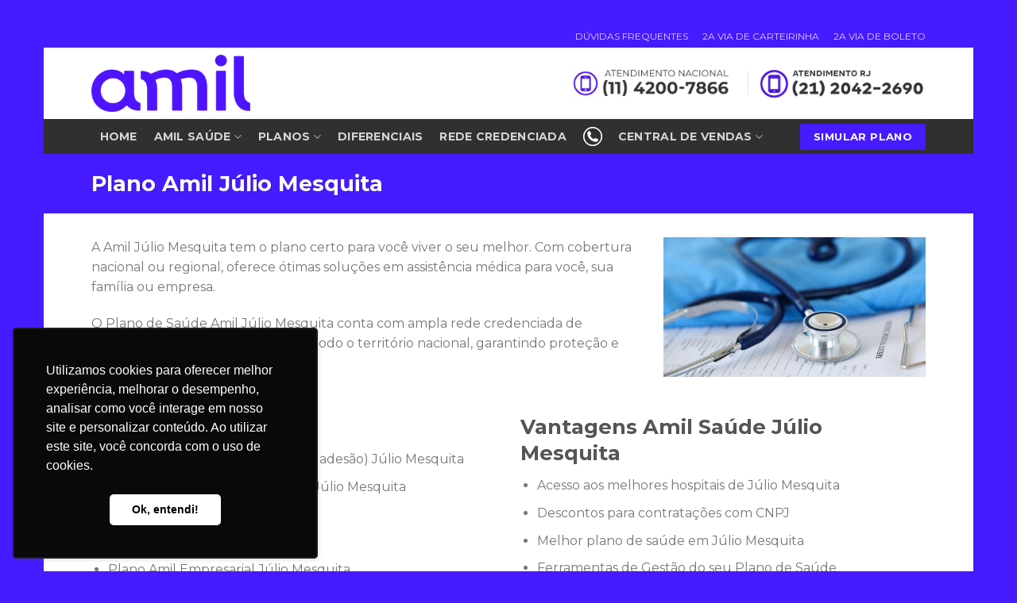

--- FILE ---
content_type: text/html; charset=UTF-8
request_url: https://planodesaudeamil.com.br/julio-mesquita/
body_size: 33689
content:
<!DOCTYPE html>
<html lang="pt-BR" class="loading-site no-js">
<head>
	<meta charset="UTF-8" />
<script type="text/javascript">
/* <![CDATA[ */
 var gform;gform||(document.addEventListener("gform_main_scripts_loaded",function(){gform.scriptsLoaded=!0}),window.addEventListener("DOMContentLoaded",function(){gform.domLoaded=!0}),gform={domLoaded:!1,scriptsLoaded:!1,initializeOnLoaded:function(o){gform.domLoaded&&gform.scriptsLoaded?o():!gform.domLoaded&&gform.scriptsLoaded?window.addEventListener("DOMContentLoaded",o):document.addEventListener("gform_main_scripts_loaded",o)},hooks:{action:{},filter:{}},addAction:function(o,n,r,t){gform.addHook("action",o,n,r,t)},addFilter:function(o,n,r,t){gform.addHook("filter",o,n,r,t)},doAction:function(o){gform.doHook("action",o,arguments)},applyFilters:function(o){return gform.doHook("filter",o,arguments)},removeAction:function(o,n){gform.removeHook("action",o,n)},removeFilter:function(o,n,r){gform.removeHook("filter",o,n,r)},addHook:function(o,n,r,t,i){null==gform.hooks[o][n]&&(gform.hooks[o][n]=[]);var e=gform.hooks[o][n];null==i&&(i=n+"_"+e.length),gform.hooks[o][n].push({tag:i,callable:r,priority:t=null==t?10:t})},doHook:function(n,o,r){var t;if(r=Array.prototype.slice.call(r,1),null!=gform.hooks[n][o]&&((o=gform.hooks[n][o]).sort(function(o,n){return o.priority-n.priority}),o.forEach(function(o){"function"!=typeof(t=o.callable)&&(t=window[t]),"action"==n?t.apply(null,r):r[0]=t.apply(null,r)})),"filter"==n)return r[0]},removeHook:function(o,n,t,i){var r;null!=gform.hooks[o][n]&&(r=(r=gform.hooks[o][n]).filter(function(o,n,r){return!!(null!=i&&i!=o.tag||null!=t&&t!=o.priority)}),gform.hooks[o][n]=r)}}); 
/* ]]> */
</script>

	<link rel="profile" href="https://gmpg.org/xfn/11" />
	<link rel="pingback" href="https://planodesaudeamil.com.br/xmlrpc.php" />

	<script>(function(html){html.className = html.className.replace(/\bno-js\b/,'js')})(document.documentElement);</script>
<title>Júlio Mesquita &#8211; Plano de Saúde Amil</title>
<meta name='robots' content='max-image-preview:large' />
	<style>img:is([sizes="auto" i], [sizes^="auto," i]) { contain-intrinsic-size: 3000px 1500px }</style>
	<meta name="viewport" content="width=device-width, initial-scale=1" /><link rel='prefetch' href='https://planodesaudeamil.com.br/wp-content/themes/flatsome/assets/js/flatsome.js?ver=be4456ec53c49e21f6f3' />
<link rel='prefetch' href='https://planodesaudeamil.com.br/wp-content/themes/flatsome/assets/js/chunk.slider.js?ver=3.18.4' />
<link rel='prefetch' href='https://planodesaudeamil.com.br/wp-content/themes/flatsome/assets/js/chunk.popups.js?ver=3.18.4' />
<link rel='prefetch' href='https://planodesaudeamil.com.br/wp-content/themes/flatsome/assets/js/chunk.tooltips.js?ver=3.18.4' />
<script type="text/javascript">
/* <![CDATA[ */
window._wpemojiSettings = {"baseUrl":"https:\/\/s.w.org\/images\/core\/emoji\/15.0.3\/72x72\/","ext":".png","svgUrl":"https:\/\/s.w.org\/images\/core\/emoji\/15.0.3\/svg\/","svgExt":".svg","source":{"concatemoji":"https:\/\/planodesaudeamil.com.br\/wp-includes\/js\/wp-emoji-release.min.js?ver=6.7.4"}};
/*! This file is auto-generated */
!function(i,n){var o,s,e;function c(e){try{var t={supportTests:e,timestamp:(new Date).valueOf()};sessionStorage.setItem(o,JSON.stringify(t))}catch(e){}}function p(e,t,n){e.clearRect(0,0,e.canvas.width,e.canvas.height),e.fillText(t,0,0);var t=new Uint32Array(e.getImageData(0,0,e.canvas.width,e.canvas.height).data),r=(e.clearRect(0,0,e.canvas.width,e.canvas.height),e.fillText(n,0,0),new Uint32Array(e.getImageData(0,0,e.canvas.width,e.canvas.height).data));return t.every(function(e,t){return e===r[t]})}function u(e,t,n){switch(t){case"flag":return n(e,"\ud83c\udff3\ufe0f\u200d\u26a7\ufe0f","\ud83c\udff3\ufe0f\u200b\u26a7\ufe0f")?!1:!n(e,"\ud83c\uddfa\ud83c\uddf3","\ud83c\uddfa\u200b\ud83c\uddf3")&&!n(e,"\ud83c\udff4\udb40\udc67\udb40\udc62\udb40\udc65\udb40\udc6e\udb40\udc67\udb40\udc7f","\ud83c\udff4\u200b\udb40\udc67\u200b\udb40\udc62\u200b\udb40\udc65\u200b\udb40\udc6e\u200b\udb40\udc67\u200b\udb40\udc7f");case"emoji":return!n(e,"\ud83d\udc26\u200d\u2b1b","\ud83d\udc26\u200b\u2b1b")}return!1}function f(e,t,n){var r="undefined"!=typeof WorkerGlobalScope&&self instanceof WorkerGlobalScope?new OffscreenCanvas(300,150):i.createElement("canvas"),a=r.getContext("2d",{willReadFrequently:!0}),o=(a.textBaseline="top",a.font="600 32px Arial",{});return e.forEach(function(e){o[e]=t(a,e,n)}),o}function t(e){var t=i.createElement("script");t.src=e,t.defer=!0,i.head.appendChild(t)}"undefined"!=typeof Promise&&(o="wpEmojiSettingsSupports",s=["flag","emoji"],n.supports={everything:!0,everythingExceptFlag:!0},e=new Promise(function(e){i.addEventListener("DOMContentLoaded",e,{once:!0})}),new Promise(function(t){var n=function(){try{var e=JSON.parse(sessionStorage.getItem(o));if("object"==typeof e&&"number"==typeof e.timestamp&&(new Date).valueOf()<e.timestamp+604800&&"object"==typeof e.supportTests)return e.supportTests}catch(e){}return null}();if(!n){if("undefined"!=typeof Worker&&"undefined"!=typeof OffscreenCanvas&&"undefined"!=typeof URL&&URL.createObjectURL&&"undefined"!=typeof Blob)try{var e="postMessage("+f.toString()+"("+[JSON.stringify(s),u.toString(),p.toString()].join(",")+"));",r=new Blob([e],{type:"text/javascript"}),a=new Worker(URL.createObjectURL(r),{name:"wpTestEmojiSupports"});return void(a.onmessage=function(e){c(n=e.data),a.terminate(),t(n)})}catch(e){}c(n=f(s,u,p))}t(n)}).then(function(e){for(var t in e)n.supports[t]=e[t],n.supports.everything=n.supports.everything&&n.supports[t],"flag"!==t&&(n.supports.everythingExceptFlag=n.supports.everythingExceptFlag&&n.supports[t]);n.supports.everythingExceptFlag=n.supports.everythingExceptFlag&&!n.supports.flag,n.DOMReady=!1,n.readyCallback=function(){n.DOMReady=!0}}).then(function(){return e}).then(function(){var e;n.supports.everything||(n.readyCallback(),(e=n.source||{}).concatemoji?t(e.concatemoji):e.wpemoji&&e.twemoji&&(t(e.twemoji),t(e.wpemoji)))}))}((window,document),window._wpemojiSettings);
/* ]]> */
</script>
<style id='wp-emoji-styles-inline-css' type='text/css'>

	img.wp-smiley, img.emoji {
		display: inline !important;
		border: none !important;
		box-shadow: none !important;
		height: 1em !important;
		width: 1em !important;
		margin: 0 0.07em !important;
		vertical-align: -0.1em !important;
		background: none !important;
		padding: 0 !important;
	}
</style>
<link rel='stylesheet' id='menu-image-css' href='https://planodesaudeamil.com.br/wp-content/plugins/menu-image/includes/css/menu-image.css?ver=3.12' type='text/css' media='all' />
<link rel='stylesheet' id='dashicons-css' href='https://planodesaudeamil.com.br/wp-includes/css/dashicons.min.css?ver=6.7.4' type='text/css' media='all' />
<link rel='stylesheet' id='flatsome-main-css' href='https://planodesaudeamil.com.br/wp-content/themes/flatsome/assets/css/flatsome.css?ver=3.18.4' type='text/css' media='all' />
<style id='flatsome-main-inline-css' type='text/css'>
@font-face {
				font-family: "fl-icons";
				font-display: block;
				src: url(https://planodesaudeamil.com.br/wp-content/themes/flatsome/assets/css/icons/fl-icons.eot?v=3.18.4);
				src:
					url(https://planodesaudeamil.com.br/wp-content/themes/flatsome/assets/css/icons/fl-icons.eot#iefix?v=3.18.4) format("embedded-opentype"),
					url(https://planodesaudeamil.com.br/wp-content/themes/flatsome/assets/css/icons/fl-icons.woff2?v=3.18.4) format("woff2"),
					url(https://planodesaudeamil.com.br/wp-content/themes/flatsome/assets/css/icons/fl-icons.ttf?v=3.18.4) format("truetype"),
					url(https://planodesaudeamil.com.br/wp-content/themes/flatsome/assets/css/icons/fl-icons.woff?v=3.18.4) format("woff"),
					url(https://planodesaudeamil.com.br/wp-content/themes/flatsome/assets/css/icons/fl-icons.svg?v=3.18.4#fl-icons) format("svg");
			}
</style>
<link rel='stylesheet' id='flatsome-style-css' href='https://planodesaudeamil.com.br/wp-content/themes/flatsome/style.css?ver=3.18.4' type='text/css' media='all' />
<script type="text/javascript" src="https://planodesaudeamil.com.br/wp-includes/js/jquery/jquery.min.js?ver=3.7.1" id="jquery-core-js"></script>
<script type="text/javascript" src="https://planodesaudeamil.com.br/wp-includes/js/jquery/jquery-migrate.min.js?ver=3.4.1" id="jquery-migrate-js"></script>
<link rel="https://api.w.org/" href="https://planodesaudeamil.com.br/wp-json/" /><link rel="alternate" title="JSON" type="application/json" href="https://planodesaudeamil.com.br/wp-json/wp/v2/pages/4031" /><link rel="EditURI" type="application/rsd+xml" title="RSD" href="https://planodesaudeamil.com.br/xmlrpc.php?rsd" />
<meta name="generator" content="WordPress 6.7.4" />
<link rel="canonical" href="https://planodesaudeamil.com.br/julio-mesquita/" />
<link rel='shortlink' href='https://planodesaudeamil.com.br/?p=4031' />
<link rel="alternate" title="oEmbed (JSON)" type="application/json+oembed" href="https://planodesaudeamil.com.br/wp-json/oembed/1.0/embed?url=https%3A%2F%2Fplanodesaudeamil.com.br%2Fjulio-mesquita%2F" />
<link rel="alternate" title="oEmbed (XML)" type="text/xml+oembed" href="https://planodesaudeamil.com.br/wp-json/oembed/1.0/embed?url=https%3A%2F%2Fplanodesaudeamil.com.br%2Fjulio-mesquita%2F&#038;format=xml" />
<style type="text/css" id="simple-css-output">.hide142412 { display:none !important;}.gf_progressbar_wrapper { display:none !important;}.featured-title .page-title-inner { padding-bottom: 20px; background: #461bff !important;}.absolute-footer, html { background-color: #03091f;}@font-face { font-display: swap;}.scroll-to-bullets { display:none !important;}.back-to-top { display:none !important;}.payment-icons { display:none !important;}.footer-secondary { padding: 0px 0;}.footer-primary { color: #fff; text-transform: uppercase;}.nav-box > li > a:hover { color:#fff;}.wa__btn_popup .wa__btn_popup_txt { position: absolute; width: 156px; font-weight: 500 !important; right: 100%; background-color: #2db742; font-size: 12px; color: #ffffff; top: 15px; padding: 7px 0 7px 12px; margin-right: 7px; letter-spacing: -0.03em; border-radius: 4px; -webkit-border-radius: 4px; -moz-border-radius: 4px; transition: 0.4s ease all; -webkit-transition: 0.4s ease all; -moz-transition: 0.4s ease all;}.pad0x { padding: 0px;}.padt30px { padding-top:24px;}.nav-dark .is-outline, .dark .nav>li>a, .dark .nav>li.html, .dark .nav-vertical li li.menu-item-has-children>a, .dark .nav-vertical>li>ul li a, .nav-dropdown.dark>li>a, .nav-dropdown.dark .nav-column>li>a, .nav-dark .nav>li>a, .nav-dark .nav>li>button { text-transform: uppercase; color: rgba(255,255,255,0.8);}body .ts-advanced-tables-container table tbody tr td, body .ts-advanced-tables-container table tfoot tr th, body .ts-advanced-tables-container table thead tr th { position: relative; background: 0 0; background-color: #fff; background-image: none; background-clip: padding-box!important; -webkit-box-sizing: border-box; -moz-box-sizing: border-box; box-sizing: border-box; word-wrap: break-word; empty-cells: show; padding: 21px;}.colorprinc { color: #02216a;}.pricing-table .price { FONT-SIZE: 31PX;}.pum-theme-244 .pum-title, .pum-theme-default-theme .pum-title { margin-bottom:20px;}.pum-theme-244, .pum-theme-default-theme { background-color: #02216aba;}.pum-theme-244 .pum-content + .pum-close, .pum-theme-default-theme .pum-content + .pum-close { right: 10px; top: -5px; padding: 7px; padding-top: 0px; padding-bottom: 0px; background-color: #fff;}.form-element-html { padding: 0.2em 1.5em !important;}.wprt-container .table > thead > tr > th, .wprt-container .table > tbody > tr > th, .wprt-container .table > tfoot > tr > th, .wprt-container .table > thead > tr > td, .wprt-container .table > tbody > tr > td, .wprt-container .table > tfoot > tr > td, .wprt-container .table > tr > td { padding-top: 8px!important; padding-right: 8px!important; padding-bottom: 8px!important; padding-left: 8px!important; vertical-align: middle; text-align: center; width: 33% !important;}.dgd_stb_box.default p { margin: 0 0 9px 0; text-align: center; font-weight: 600; line-height: 15px; text-transform: uppercase; color: #333; margin-bottom: +10px; padding-bottom: -10px; padding-top: 10px;}.dgd_stb_box.default { background-color: #ffffff !important; font-size: 15px; border: solid 3px #FFF; box-shadow: 0px 0px 0px 10px rgba(0, 0, 0, 0.0); border-radius: 0px;}.absolute-footer, html { background-color: #03091f; margin-bottom: 50px;}.wprt-container .table > tbody > tr > td { width: 20% !important;}}.dgd_stb_box.default .dgd_stb_box_close { background-color: #461bff; -webkit-border-radius: 10px; -moz-border-radius: 10px; border-radius: 10px; height: 20px; width: 20px; top: 5px; right: 5px; font-family: Georgia, Times, serif; color: #fff; text-align: center; font-size: 27px; line-height: 16px; text-decoration: none;}#comments { display:none !important;}footer .entry-meta { display:none !important;}.blog-share { display:none !important;}.posted-on { display:none !important;}.byline { display:none !important;} .nav-box > li.active > a:hover { background-color: #461bff !important;}.nav-box > li.active > a { background-color: #303030 !important;}.mbotmenos60 { margin-bottom: -60px; }.accordion-inner { padding: 0px !important; display: none; padding-top:10px !important;}.colfix1 { padding: 0 15px 0px !important;}.spanmenu { font-weight:600;}.nav-dropdown { border-radius: 0px !important;}.nav > li > a { font-family: "Montserrat", sans-serif;}.header-bottom-nav > li > a { line-height: 45px;}.nav > li > a { font-weight: 700; font-size: 14px;}.nav-box>li>a { padding: 0 .75em; line-height: 2.5em;}.nav-dropdown { position: absolute; min-width: 350px !important;}/** form **/#field_18_29 { display:none !important;}.entry-header { display:none !important;}.gform_heading { display:none !important;}.entry-content { width:100% !important;}.site-branding { display:none !important;}.descricaotipodeplano { width:35% !important; display:inline-block;} .formtipodeplano { width:65%; display: inline-block;}#field_9_28 { text-align:right !important; padding-right:10px}.formnome { width:100% !important; display: inline-block;}.formprofissao { } .descricaocnpj { width:35%; display:inline-block;} #field_9_29 { text-align:right !important; padding-right:10px}.formcnpj { width:65% !important; display: inline-block;}.formemail { width:50% !important; display: inline-block;}#input_14_33 { width:100% !important; display: inline-block;}.formddd { width:20% !important; display: inline-block;} .formtelefone { width:50% !important; display: inline-block;} .formcidade { width:50%; display: inline-block;} .formestado { width:50%; display: inline-block;} #field_15_31 { font-size: 14px; margin-top: 1px; margin-bottom: -6px;}.form0018a { width:25% !important; display: inline-block;}.form1923a { width:25% !important; display: inline-block;}.form2428a { width:25% !important; display: inline-block;}.form2933a { width:25% !important; display: inline-block;}.form3438a { width:25% !important; display: inline-block;}.form3943a { width:25% !important; display: inline-block;}.form4448a { width:25% !important; display: inline-block;}.form4953a { width:25% !important; display: inline-block;}.form5458a { width:25% !important; display: inline-block;}.form59a { width:25% !important; display: inline-block;}.gfield_label { display:none !important;}.formescrevaaqui { display:none !important;}.tipodeplano { width:25%; display: inline-block;}.possuicnpj { width:80%; display: inline-block;}#gform_submit_button_15 { margin-top:-12px;}#gform_submit_button_15 { margin-top: -9px; line-height: 10px; font-size: 13px;}.site-content { padding: 0 !important;}.wrap { padding:0px !important;}.site-footer { display:none !important;}.custom-header-media { display:none !important;}.gform_wrapper .field_description_below .gfield_description { padding-top: 0px !important;}.gform_wrapper .gform_footer { padding: 0px; margin: 16px 0 0; clear: both; width: 100%;}.gform_wrapper .validation_message { font-weight: 500; font-size: 12px;}.gform_wrapper input:not([type=radio]):not([type=checkbox]):not([type=submit]):not([type=button]):not([type=image]):not([type=file]) { height: 45px; padding: 13px;}select { height: 45px !important;}.gform_wrapper li.gfield.gfield_error.gfield_contains_required div.gfield_description { display: none;}.gform_wrapper li.gfield.gfield_error { padding-top: 0px !important;}.gform_wrapper ul.gfield_radio li { padding: 0!important; display: inline;}.gform_wrapper ul.gfield_radio li label { font-size: 15px; margin-right: 10px;}.gform_wrapper ul.gfield_checkbox li label, .gform_wrapper ul.gfield_radio li label { width: 14%; cursor: pointer;}body .gform_wrapper ul li.gfield { margin-top: 0px;}.gform_wrapper ul.gform_fields li.gfield.gfield_error+li.gfield.gfield_error { margin-top: 0px;}.gform_wrapper .top_label .gfield_error { width: 50%;}.gform_wrapper.gf_browser_chrome .gform_body { width: calc(100% - 8px);}.instruction { display:none !important;}.gform_wrapper div.validation_error { color: #790000; font-size: 12px; font-weight: 700; margin-bottom: 5px; border-top: 2px solid #790000; border-bottom: 2px solid #790000; padding: 3px 0; clear: both; width: 100%; text-align: center;}button, input[type="button"], input[type="submit"] { background-color: #0bb30d;}#field_19_29 { display:none !important;}#field_1_29 { display:none !important;}.gform_wrapper input:not([type=radio]):not([type=checkbox]):not([type=submit]):not([type=button]):not([type=image]):not([type=file]) { height: 45px; padding: 13px; margin-bottom: 0px; margin-right: 5px !important;}body .gform_wrapper .top_label div.ginput_container { margin-top: 0px;}body .gform_wrapper ul li.gfield { margin-top: 0px; padding: 5px;}#input_1_49 { margin-bottom: -9px;}#input_1_46 { margin-bottom: -9px;}#input_1_33 { margin-bottom: -9px;}#field_1_48 { margin-bottom: -13px;}#field_1_8 { margin-bottom: 0px;}#field_1_31 { margin-top: -23px;}#field_1_8 { margin-bottom: 0px; margin-top: -15px;}</style>		<script>
			document.documentElement.className = document.documentElement.className.replace('no-js', 'js');
		</script>
				<style>
			.no-js img.lazyload {
				display: none;
			}

			figure.wp-block-image img.lazyloading {
				min-width: 150px;
			}

						.lazyload, .lazyloading {
				opacity: 0;
			}

			.lazyloaded {
				opacity: 1;
				transition: opacity 400ms;
				transition-delay: 0ms;
			}

					</style>
		<style>.bg{opacity: 0; transition: opacity 1s; -webkit-transition: opacity 1s;} .bg-loaded{opacity: 1;}</style><!-- Google Tag Manager -->
<script>(function(w,d,s,l,i){w[l]=w[l]||[];w[l].push({'gtm.start':
new Date().getTime(),event:'gtm.js'});var f=d.getElementsByTagName(s)[0],
j=d.createElement(s),dl=l!='dataLayer'?'&l='+l:'';j.async=true;j.src=
'https://www.googletagmanager.com/gtm.js?id='+i+dl;f.parentNode.insertBefore(j,f);
})(window,document,'script','dataLayer','GTM-P7493JD');</script>
<!-- End Google Tag Manager -->

<meta name="google-site-verification" content="1fOrJrj8zndkMqlGxhvo8pBfOM-z6OzkE3C5aZ8TR-0" />

<!-- Google tag (gtag.js) -->
<script async src="https://www.googletagmanager.com/gtag/js?id=AW-749738545"></script>
<script>
  window.dataLayer = window.dataLayer || [];
  function gtag(){dataLayer.push(arguments);}
  gtag('js', new Date());

  gtag('config', 'AW-749738545');
</script>

<!-- Facebook Pixel Code -->
<script>
!function(f,b,e,v,n,t,s)
{if(f.fbq)return;n=f.fbq=function(){n.callMethod?
n.callMethod.apply(n,arguments):n.queue.push(arguments)};
if(!f._fbq)f._fbq=n;n.push=n;n.loaded=!0;n.version='2.0';
n.queue=[];t=b.createElement(e);t.async=!0;
t.src=v;s=b.getElementsByTagName(e)[0];
s.parentNode.insertBefore(t,s)}(window,document,'script',
'https://connect.facebook.net/en_US/fbevents.js');
 fbq('init', '1002707343608720'); 
fbq('track', 'PageView');
	fbq('track', 'ViewContent');
</script>
<noscript>
 <img height="1" width="1" 
src="https://www.facebook.com/tr?id=1002707343608720&ev=PageView
&noscript=1"/>
</noscript>
<!-- End Facebook Pixel Code -->

<!-- Google tag (gtag.js) -->
<script async src="https://www.googletagmanager.com/gtag/js?id=UA-72911356-41"></script>
<script>
  window.dataLayer = window.dataLayer || [];
  function gtag(){dataLayer.push(arguments);}
  gtag('js', new Date());

  gtag('config', 'UA-72911356-41');
</script>


<!-- Google Tag Manager -->
<script>(function(w,d,s,l,i){w[l]=w[l]||[];w[l].push({'gtm.start':
new Date().getTime(),event:'gtm.js'});var f=d.getElementsByTagName(s)[0],
j=d.createElement(s),dl=l!='dataLayer'?'&l='+l:'';j.async=true;j.src=
'https://www.googletagmanager.com/gtm.js?id='+i+dl;f.parentNode.insertBefore(j,f);
})(window,document,'script','dataLayer','GTM-P7493JD');</script>
<!-- End Google Tag Manager --> <link rel="icon" href="https://planodesaudeamil.com.br/wp-content/uploads/2020/08/cropped-favicon-32x32.png" sizes="32x32" />
<link rel="icon" href="https://planodesaudeamil.com.br/wp-content/uploads/2020/08/cropped-favicon-192x192.png" sizes="192x192" />
<link rel="apple-touch-icon" href="https://planodesaudeamil.com.br/wp-content/uploads/2020/08/cropped-favicon-180x180.png" />
<meta name="msapplication-TileImage" content="https://planodesaudeamil.com.br/wp-content/uploads/2020/08/cropped-favicon-270x270.png" />
<style id="custom-css" type="text/css">:root {--primary-color: #461bff;--fs-color-primary: #461bff;--fs-color-secondary: #120e63;--fs-color-success: #00d996;--fs-color-alert: #b20000;--fs-experimental-link-color: #334862;--fs-experimental-link-color-hover: #111;}.tooltipster-base {--tooltip-color: #fff;--tooltip-bg-color: #000;}.off-canvas-right .mfp-content, .off-canvas-left .mfp-content {--drawer-width: 300px;}html{background-color:#461bff!important;}.header-main{height: 90px}#logo img{max-height: 90px}#logo{width:200px;}.header-bottom{min-height: 38px}.header-top{min-height: 30px}.transparent .header-main{height: 90px}.transparent #logo img{max-height: 90px}.has-transparent + .page-title:first-of-type,.has-transparent + #main > .page-title,.has-transparent + #main > div > .page-title,.has-transparent + #main .page-header-wrapper:first-of-type .page-title{padding-top: 170px;}.header.show-on-scroll,.stuck .header-main{height:70px!important}.stuck #logo img{max-height: 70px!important}.header-bottom {background-color: #303030}.stuck .header-main .nav > li > a{line-height: 50px }.header-bottom-nav > li > a{line-height: 44px }@media (max-width: 549px) {.header-main{height: 70px}#logo img{max-height: 70px}}.nav-dropdown{font-size:90%}.nav-dropdown-has-arrow li.has-dropdown:after{border-bottom-color: #461bff;}.nav .nav-dropdown{background-color: #461bff}body{font-size: 100%;}@media screen and (max-width: 549px){body{font-size: 100%;}}body{font-family: Montserrat, sans-serif;}body {font-weight: 400;font-style: normal;}.nav > li > a {font-family: Montserrat, sans-serif;}.mobile-sidebar-levels-2 .nav > li > ul > li > a {font-family: Montserrat, sans-serif;}.nav > li > a,.mobile-sidebar-levels-2 .nav > li > ul > li > a {font-weight: 700;font-style: normal;}h1,h2,h3,h4,h5,h6,.heading-font, .off-canvas-center .nav-sidebar.nav-vertical > li > a{font-family: Montserrat, sans-serif;}h1,h2,h3,h4,h5,h6,.heading-font,.banner h1,.banner h2 {font-weight: 700;font-style: normal;}.alt-font{font-family: Montserrat, sans-serif;}.alt-font {font-weight: 400!important;font-style: normal!important;}.nav-vertical-fly-out > li + li {border-top-width: 1px; border-top-style: solid;}.label-new.menu-item > a:after{content:"Novo";}.label-hot.menu-item > a:after{content:"Quente";}.label-sale.menu-item > a:after{content:"Promoção";}.label-popular.menu-item > a:after{content:"Popular";}</style>

<style>
    .table-responsive table{
        border-collapse: collapse;
        border-spacing: 0;
        table-layout: auto;
        padding: 0;
        width: 100%;
        max-width: 100%;
        margin: 0 auto 20px auto;
    }

    .table-responsive {
        overflow-x: auto;
        min-height: 0.01%;
        margin-bottom: 20px;
    }

    .table-responsive::-webkit-scrollbar {
        width: 10px;
        height: 10px;
    }
    .table-responsive::-webkit-scrollbar-thumb {
        background: #dddddd;
        border-radius: 2px;
    }
    .table-responsive::-webkit-scrollbar-track-piece {
        background: #fff;
    }

    @media (max-width: 992px) {
        .table-responsive table{
            width: auto!important;
            margin:0 auto 15px auto!important;
        }
    }

    @media screen and (max-width: 767px) {
        .table-responsive {
            width: 100%;
            margin-bottom: 15px;
            overflow-y: hidden;
            -ms-overflow-style: -ms-autohiding-scrollbar;
        }
        .table-responsive::-webkit-scrollbar {
            width: 5px;
            height: 5px;
        }

    }


    @media screen and (min-width: 1200px) {
        .table-responsive .table {
            max-width: 100%!important;
        }
    }
    .wprt-container .table > thead > tr > th,
    .wprt-container .table > tbody > tr > th,
    .wprt-container .table > tfoot > tr > th,
    .wprt-container .table > thead > tr > td,
    .wprt-container .table > tbody > tr > td,
    .wprt-container .table > tfoot > tr > td,
    .wprt-container .table > tr > td{
        border: 1px solid #dddddd!important;
    }

    .wprt-container .table > thead > tr > th,
    .wprt-container .table > tbody > tr > th,
    .wprt-container .table > tfoot > tr > th,
    .wprt-container .table > thead > tr > td,
    .wprt-container .table > tbody > tr > td,
    .wprt-container .table > tfoot > tr > td,
    .wprt-container .table > tr > td{
        padding-top: 8px!important;
        padding-right: 8px!important;
        padding-bottom: 8px!important;
        padding-left: 8px!important;
        vertical-align: middle;
        text-align: center;
    }

    .wprt-container .table-responsive .table tr:nth-child(odd) {
        background-color: #fff!important;
    }

    .wprt-container .table-responsive .table tr:nth-child(even){
        background-color: #f9f9f9!important;
    }

    .wprt-container .table-responsive .table thead+tbody tr:nth-child(even) {
        background-color: #fff!important;
    }

    .wprt-container .table-responsive .table thead+tbody tr:nth-child(odd){
        background-color: #f9f9f9!important;
    }
    
    
    .table-responsive table p {
        margin: 0!important;
        padding: 0!important;
    }

    .table-responsive table tbody tr td, .table-responsive table tbody tr th{
        background-color: inherit!important;
    }

</style>

    <style id="kirki-inline-styles">/* cyrillic-ext */
@font-face {
  font-family: 'Montserrat';
  font-style: normal;
  font-weight: 400;
  font-display: swap;
  src: url(https://planodesaudeamil.com.br/wp-content/fonts/montserrat/font) format('woff');
  unicode-range: U+0460-052F, U+1C80-1C8A, U+20B4, U+2DE0-2DFF, U+A640-A69F, U+FE2E-FE2F;
}
/* cyrillic */
@font-face {
  font-family: 'Montserrat';
  font-style: normal;
  font-weight: 400;
  font-display: swap;
  src: url(https://planodesaudeamil.com.br/wp-content/fonts/montserrat/font) format('woff');
  unicode-range: U+0301, U+0400-045F, U+0490-0491, U+04B0-04B1, U+2116;
}
/* vietnamese */
@font-face {
  font-family: 'Montserrat';
  font-style: normal;
  font-weight: 400;
  font-display: swap;
  src: url(https://planodesaudeamil.com.br/wp-content/fonts/montserrat/font) format('woff');
  unicode-range: U+0102-0103, U+0110-0111, U+0128-0129, U+0168-0169, U+01A0-01A1, U+01AF-01B0, U+0300-0301, U+0303-0304, U+0308-0309, U+0323, U+0329, U+1EA0-1EF9, U+20AB;
}
/* latin-ext */
@font-face {
  font-family: 'Montserrat';
  font-style: normal;
  font-weight: 400;
  font-display: swap;
  src: url(https://planodesaudeamil.com.br/wp-content/fonts/montserrat/font) format('woff');
  unicode-range: U+0100-02BA, U+02BD-02C5, U+02C7-02CC, U+02CE-02D7, U+02DD-02FF, U+0304, U+0308, U+0329, U+1D00-1DBF, U+1E00-1E9F, U+1EF2-1EFF, U+2020, U+20A0-20AB, U+20AD-20C0, U+2113, U+2C60-2C7F, U+A720-A7FF;
}
/* latin */
@font-face {
  font-family: 'Montserrat';
  font-style: normal;
  font-weight: 400;
  font-display: swap;
  src: url(https://planodesaudeamil.com.br/wp-content/fonts/montserrat/font) format('woff');
  unicode-range: U+0000-00FF, U+0131, U+0152-0153, U+02BB-02BC, U+02C6, U+02DA, U+02DC, U+0304, U+0308, U+0329, U+2000-206F, U+20AC, U+2122, U+2191, U+2193, U+2212, U+2215, U+FEFF, U+FFFD;
}
/* cyrillic-ext */
@font-face {
  font-family: 'Montserrat';
  font-style: normal;
  font-weight: 700;
  font-display: swap;
  src: url(https://planodesaudeamil.com.br/wp-content/fonts/montserrat/font) format('woff');
  unicode-range: U+0460-052F, U+1C80-1C8A, U+20B4, U+2DE0-2DFF, U+A640-A69F, U+FE2E-FE2F;
}
/* cyrillic */
@font-face {
  font-family: 'Montserrat';
  font-style: normal;
  font-weight: 700;
  font-display: swap;
  src: url(https://planodesaudeamil.com.br/wp-content/fonts/montserrat/font) format('woff');
  unicode-range: U+0301, U+0400-045F, U+0490-0491, U+04B0-04B1, U+2116;
}
/* vietnamese */
@font-face {
  font-family: 'Montserrat';
  font-style: normal;
  font-weight: 700;
  font-display: swap;
  src: url(https://planodesaudeamil.com.br/wp-content/fonts/montserrat/font) format('woff');
  unicode-range: U+0102-0103, U+0110-0111, U+0128-0129, U+0168-0169, U+01A0-01A1, U+01AF-01B0, U+0300-0301, U+0303-0304, U+0308-0309, U+0323, U+0329, U+1EA0-1EF9, U+20AB;
}
/* latin-ext */
@font-face {
  font-family: 'Montserrat';
  font-style: normal;
  font-weight: 700;
  font-display: swap;
  src: url(https://planodesaudeamil.com.br/wp-content/fonts/montserrat/font) format('woff');
  unicode-range: U+0100-02BA, U+02BD-02C5, U+02C7-02CC, U+02CE-02D7, U+02DD-02FF, U+0304, U+0308, U+0329, U+1D00-1DBF, U+1E00-1E9F, U+1EF2-1EFF, U+2020, U+20A0-20AB, U+20AD-20C0, U+2113, U+2C60-2C7F, U+A720-A7FF;
}
/* latin */
@font-face {
  font-family: 'Montserrat';
  font-style: normal;
  font-weight: 700;
  font-display: swap;
  src: url(https://planodesaudeamil.com.br/wp-content/fonts/montserrat/font) format('woff');
  unicode-range: U+0000-00FF, U+0131, U+0152-0153, U+02BB-02BC, U+02C6, U+02DA, U+02DC, U+0304, U+0308, U+0329, U+2000-206F, U+20AC, U+2122, U+2191, U+2193, U+2212, U+2215, U+FEFF, U+FFFD;
}</style></head>

<body class="page-template page-template-page-blank page-template-page-blank-php page page-id-4031 framed lightbox nav-dropdown-has-arrow nav-dropdown-has-shadow nav-dropdown-has-border">
<!-- Google Tag Manager (noscript) -->
<noscript><iframe src="https://www.googletagmanager.com/ns.html?id=GTM-P7493JD"
height="0" width="0" style="display:none;visibility:hidden"></iframe></noscript>
<!-- End Google Tag Manager (noscript) -->

<!-- Google Tag Manager (noscript) -->
<noscript><iframe src="https://www.googletagmanager.com/ns.html?id=GTM-P7493JD"
height="0" width="0" style="display:none;visibility:hidden"></iframe></noscript>
<!-- End Google Tag Manager (noscript) -->


<a class="skip-link screen-reader-text" href="#main">Skip to content</a>

<div id="wrapper">

	
	<header id="header" class="header has-sticky sticky-jump">
		<div class="header-wrapper">
			<div id="top-bar" class="header-top nav-dark">
    <div class="flex-row container">
      <div class="flex-col hide-for-medium flex-left">
          <ul class="nav nav-left medium-nav-center nav-small  nav-divided">
                        </ul>
      </div>

      <div class="flex-col hide-for-medium flex-center">
          <ul class="nav nav-center nav-small  nav-divided">
                        </ul>
      </div>

      <div class="flex-col hide-for-medium flex-right">
         <ul class="nav top-bar-nav nav-right nav-small  nav-divided">
              <li class="html custom html_nav_position_text"><style>.asdas { font-size:12px !important;}</style><a href="https://planodesaudeamil.com.br/duvidas-frequentes" class="asdas ">Dúvidas Frequentes</a><span style="margin-right:15px"></span> <a href="https://planodesaudeamil.com.br/contato-amil" class="asdas ">2a via de Carteirinha</a> <span style="margin-right:15px"></span> <a href="https://planodesaudeamil.com.br/contato-amil" class="asdas ">2a via de Boleto</a></li>          </ul>
      </div>

            <div class="flex-col show-for-medium flex-grow">
          <ul class="nav nav-center nav-small mobile-nav  nav-divided">
              <li class="html custom html_nav_position_text"><style>.asdas { font-size:12px !important;}</style><a href="https://planodesaudeamil.com.br/duvidas-frequentes" class="asdas ">Dúvidas Frequentes</a><span style="margin-right:15px"></span> <a href="https://planodesaudeamil.com.br/contato-amil" class="asdas ">2a via de Carteirinha</a> <span style="margin-right:15px"></span> <a href="https://planodesaudeamil.com.br/contato-amil" class="asdas ">2a via de Boleto</a></li>          </ul>
      </div>
      
    </div>
</div>
<div id="masthead" class="header-main ">
      <div class="header-inner flex-row container logo-left medium-logo-left" role="navigation">

          <!-- Logo -->
          <div id="logo" class="flex-col logo">
            
<!-- Header logo -->
<a href="https://planodesaudeamil.com.br/" title="Plano de Saúde Amil - Convênio Médico" rel="home">
		<img width="300" height="107" data-src="https://planodesaudeamil.com.br/wp-content/uploads/2020/08/amil.png" class="header_logo header-logo lazyload" alt="Plano de Saúde Amil" src="[data-uri]" style="--smush-placeholder-width: 300px; --smush-placeholder-aspect-ratio: 300/107;" /><img  width="300" height="107" data-src="https://planodesaudeamil.com.br/wp-content/uploads/2020/08/amil.png" class="header-logo-dark lazyload" alt="Plano de Saúde Amil" src="[data-uri]" style="--smush-placeholder-width: 300px; --smush-placeholder-aspect-ratio: 300/107;" /></a>
          </div>

          <!-- Mobile Left Elements -->
          <div class="flex-col show-for-medium flex-left">
            <ul class="mobile-nav nav nav-left ">
                          </ul>
          </div>

          <!-- Left Elements -->
          <div class="flex-col hide-for-medium flex-left
            flex-grow">
            <ul class="header-nav header-nav-main nav nav-left  nav-uppercase" >
                          </ul>
          </div>

          <!-- Right Elements -->
          <div class="flex-col hide-for-medium flex-right">
            <ul class="header-nav header-nav-main nav nav-right  nav-uppercase">
              <li class="html custom html_topbar_left"><p align="center"><img data-src="https://planodesaudeamil.com.br/wp-content/uploads/2020/09/fone-amil-sp.png" style="--smush-placeholder-width: 1039px; --smush-placeholder-aspect-ratio: 1039/199;max-height:40px; max-width:209px" src="[data-uri]" class="lazyload"></p></li><li class="header-divider"></li><li class="html custom html_topbar_right"><p align="center"><img data-src="https://planodesaudeamil.com.br/wp-content/uploads/2020/09/fone-amil-rj.png" style="--smush-placeholder-width: 1039px; --smush-placeholder-aspect-ratio: 1039/199;max-height:40px; max-width:209px" src="[data-uri]" class="lazyload"></p></li>            </ul>
          </div>

          <!-- Mobile Right Elements -->
          <div class="flex-col show-for-medium flex-right">
            <ul class="mobile-nav nav nav-right ">
              <li class="html header-button-1">
	<div class="header-button">
		<a href="#contato" class="button primary"  >
    <span>SIMULAR PLANO</span>
  </a>
	</div>
</li>
<li class="nav-icon has-icon">
  <div class="header-button">		<a href="#" data-open="#main-menu" data-pos="center" data-bg="main-menu-overlay" data-color="" class="icon primary button round is-small" aria-label="Menu" aria-controls="main-menu" aria-expanded="false">

		  <i class="icon-menu" ></i>
		  		</a>
	 </div> </li>
            </ul>
          </div>

      </div>

            <div class="container"><div class="top-divider full-width"></div></div>
      </div>
<div id="wide-nav" class="header-bottom wide-nav nav-dark hide-for-medium">
    <div class="flex-row container">

                        <div class="flex-col hide-for-medium flex-left">
                <ul class="nav header-nav header-bottom-nav nav-left  nav-box nav-uppercase">
                    <li id="menu-item-124" class="menu-item menu-item-type-post_type menu-item-object-page menu-item-home menu-item-124 menu-item-design-default"><a href="https://planodesaudeamil.com.br/" class="nav-top-link">Home</a></li>
<li id="menu-item-235" class="menu-item menu-item-type-custom menu-item-object-custom menu-item-home menu-item-has-children menu-item-235 menu-item-design-default has-dropdown"><a href="https://planodesaudeamil.com.br/#amil-saude" class="nav-top-link" aria-expanded="false" aria-haspopup="menu">Amil Saúde<i class="icon-angle-down" ></i></a>
<ul class="sub-menu nav-dropdown nav-dropdown-default dark">
	<li id="menu-item-6985" class="menu-item menu-item-type-post_type menu-item-object-page menu-item-6985"><a href="https://planodesaudeamil.com.br/planos-amil-facil/">Planos Amil Fácil</a></li>
	<li id="menu-item-6986" class="menu-item menu-item-type-post_type menu-item-object-page menu-item-6986"><a href="https://planodesaudeamil.com.br/amil-linha-selecionada/">Amil Linha Selecionada</a></li>
	<li id="menu-item-6984" class="menu-item menu-item-type-post_type menu-item-object-page menu-item-6984"><a href="https://planodesaudeamil.com.br/planos-amil-one/">Planos Amil One</a></li>
</ul>
</li>
<li id="menu-item-467" class="menu-item menu-item-type-custom menu-item-object-custom menu-item-home menu-item-has-children menu-item-467 menu-item-design-default has-dropdown"><a href="https://planodesaudeamil.com.br/#planos" class="nav-top-link" aria-expanded="false" aria-haspopup="menu">Planos<i class="icon-angle-down" ></i></a>
<ul class="sub-menu nav-dropdown nav-dropdown-default dark">
	<li id="menu-item-1502" class="menu-item menu-item-type-post_type menu-item-object-page menu-item-1502"><a href="https://planodesaudeamil.com.br/plano-individual/">Plano Individual por Adesão</a></li>
	<li id="menu-item-1501" class="menu-item menu-item-type-post_type menu-item-object-page menu-item-1501"><a href="https://planodesaudeamil.com.br/plano-familiar/">Plano Familiar por Adesão</a></li>
	<li id="menu-item-1500" class="menu-item menu-item-type-post_type menu-item-object-page menu-item-1500"><a href="https://planodesaudeamil.com.br/plano-empresarial/">Plano Empresarial</a></li>
</ul>
</li>
<li id="menu-item-234" class="menu-item menu-item-type-custom menu-item-object-custom menu-item-home menu-item-234 menu-item-design-default"><a href="https://planodesaudeamil.com.br/#diferenciais" class="nav-top-link">Diferenciais</a></li>
<li id="menu-item-1194" class="menu-item menu-item-type-custom menu-item-object-custom menu-item-1194 menu-item-design-default"><a href="#rede-credenciada" class="nav-top-link">Rede Credenciada</a></li>
<li id="menu-item-236" class="menu-item menu-item-type-custom menu-item-object-custom menu-item-has-children menu-item-236 menu-item-design-default has-dropdown"><a href="#" class="menu-image-title-after menu-image-not-hovered nav-top-link" class="nav-top-link" aria-expanded="false" aria-haspopup="menu"><img width="24" height="24" data-src="https://planodesaudeamil.com.br/wp-content/uploads/2020/08/foneicone.png" class="menu-image menu-image-title-after lazyload" alt="" decoding="async" src="[data-uri]" style="--smush-placeholder-width: 24px; --smush-placeholder-aspect-ratio: 24/24;" /><span class="menu-image-title-after menu-image-title">Central de Vendas</span><i class="icon-angle-down" ></i></a>
<ul class="sub-menu nav-dropdown nav-dropdown-default dark">
	<li id="menu-item-1050" class="menu-item menu-item-type-custom menu-item-object-custom menu-item-1050"><a href="tel:+1142007866"><span class="spanmenu">(11) 4200-7866</span> São Paulo</a></li>
	<li id="menu-item-1052" class="menu-item menu-item-type-custom menu-item-object-custom menu-item-1052"><a href="tel:+1920422040"><span class="spanmenu">(19) 2042-2040</span> Campinas</a></li>
	<li id="menu-item-1053" class="menu-item menu-item-type-custom menu-item-object-custom menu-item-1053"><a href="tel:+2120422690"><span class="spanmenu">(21) 2042-2690</span> Rio de Janeiro</a></li>
	<li id="menu-item-1054" class="menu-item menu-item-type-custom menu-item-object-custom menu-item-1054"><a href="tel:+3123420743"><span class="spanmenu">(31) 2342-0743</span> Belo Horizonte</a></li>
	<li id="menu-item-1055" class="menu-item menu-item-type-custom menu-item-object-custom menu-item-1055"><a href="tel:+4135421590"><span class="spanmenu">(41) 3542-1590</span> Curitiba</a></li>
	<li id="menu-item-1056" class="menu-item menu-item-type-custom menu-item-object-custom menu-item-1056"><a href="tel:+4831979957"><span class="spanmenu">(48) 3197-9957</span> Florianópolis</a></li>
	<li id="menu-item-1057" class="menu-item menu-item-type-custom menu-item-object-custom menu-item-1057"><a href="tel:+5120420132"><span class="spanmenu">(51) 2042-0132</span> Porto Alegre</a></li>
	<li id="menu-item-1058" class="menu-item menu-item-type-custom menu-item-object-custom menu-item-1058"><a href="tel:+6131420100"><span class="spanmenu">(61) 3142-0100</span> Distrito Federal</a></li>
	<li id="menu-item-1059" class="menu-item menu-item-type-custom menu-item-object-custom menu-item-1059"><a href="tel:+7140421632"><span class="spanmenu">(71) 4042-1632</span> Salvador</a></li>
</ul>
</li>
                </ul>
            </div>
            
            
                        <div class="flex-col hide-for-medium flex-right flex-grow">
              <ul class="nav header-nav header-bottom-nav nav-right  nav-box nav-uppercase">
                   <li class="html header-button-1">
	<div class="header-button">
		<a href="#contato" class="button primary"  >
    <span>SIMULAR PLANO</span>
  </a>
	</div>
</li>
              </ul>
            </div>
            
            
    </div>
</div>

<div class="header-bg-container fill"><div class="header-bg-image fill"></div><div class="header-bg-color fill"></div></div>		</div>
	</header>

	
	<main id="main" class="">


<div id="content" role="main" class="content-area">

		
			<div class="wprt-container"><div id="page-header-689008855" class="page-header-wrapper has-block tooltipstered">
<div class="page-title dark featured-title">
<div class="page-title-inner container align-center flex-row medium-flex-wrap">
<div class="title-wrapper flex-col text-left medium-text-center">
<h1 class="entry-title mb-0">Plano Amil Júlio Mesquita</h1>
</p>
</div>
<div class="title-content flex-col flex-right text-right medium-text-center">
<div class="title-breadcrumbs pb-half pt-half"></div>
</p>
</div>
</div>
<p><!-- flex-row --></p>
<style scope="scope">
<p>#page-header-689008855 {margin-bottom: 40px;
}
#page-header-689008855 .title-bg {margin-bottom: 40px;
}
</style>
</p>
</div>
<p><!-- .page-title --></div>
	<div id="gap-1535551563" class="gap-element clearfix" style="display:block; height:auto;">
		
<style>
#gap-1535551563 {
  padding-top: 30px;
}
</style>
	</div>
	

<div class="row"  id="row-1312640407">


	<div id="col-1427970523" class="col medium-8 small-12 large-8"  >
				<div class="col-inner"  >
			
			

<p>A Amil Júlio Mesquita tem o plano certo para você viver o seu melhor. Com cobertura nacional ou regional, oferece ótimas soluções em assistência médica para você, sua família ou empresa.</p>
<p>O Plano de Saúde Amil Júlio Mesquita conta com ampla rede credenciada de hospitais, laboratórios e clínicas em todo o território nacional, garantindo proteção e tranquilidade.</p>

		</div>
					</div>

	

	<div id="col-638094921" class="col hide-for-small medium-4 small-12 large-4"  >
				<div class="col-inner"  >
			
			

	<div class="img has-hover x md-x lg-x y md-y lg-y" id="image_216277889">
								<div class="img-inner image-cover dark" style="padding-top:176px;">
			<img fetchpriority="high" decoding="async" width="1000" height="667" src="https://planodesaudeamil.com.br/wp-content/uploads/2020/09/precos-amil-acessiveis.jpg" class="attachment-large size-large" alt="" srcset="https://planodesaudeamil.com.br/wp-content/uploads/2020/09/precos-amil-acessiveis.jpg 1000w, https://planodesaudeamil.com.br/wp-content/uploads/2020/09/precos-amil-acessiveis-300x200.jpg 300w, https://planodesaudeamil.com.br/wp-content/uploads/2020/09/precos-amil-acessiveis-768x512.jpg 768w, https://planodesaudeamil.com.br/wp-content/uploads/2020/09/precos-amil-acessiveis-24x16.jpg 24w, https://planodesaudeamil.com.br/wp-content/uploads/2020/09/precos-amil-acessiveis-36x24.jpg 36w, https://planodesaudeamil.com.br/wp-content/uploads/2020/09/precos-amil-acessiveis-48x32.jpg 48w" sizes="(max-width: 1000px) 100vw, 1000px" />						
					</div>
								
<style>
#image_216277889 {
  width: 100%;
}
</style>
	</div>
	


		</div>
					</div>

	

</div>
<div class="row"  id="row-2098882573">


	<div id="col-794158520" class="col medium-6 small-12 large-6"  >
				<div class="col-inner"  >
			
			

<h2>Tipos de Planos</h2>
<ul>
<li>Plano Amil Saúde Individual (por adesão) Júlio Mesquita</li>
<li>Plano Amil Familiar (por adesão) Júlio Mesquita</li>
<li>Plano Amil PME Júlio Mesquita</li>
<li>Plano Amil MEI Júlio Mesquita</li>
<li>Plano Amil Empresarial Júlio Mesquita</li>
<li>Plano Amil Dental Júlio Mesquita</li>
</ul>

		</div>
					</div>

	

	<div id="col-1048991244" class="col medium-6 small-12 large-6"  >
				<div class="col-inner"  >
			
			

<h2>Vantagens Amil Saúde Júlio Mesquita</h2>
<ul>
<li>Acesso aos melhores hospitais de Júlio Mesquita</li>
<li>Descontos para contratações com CNPJ</li>
<li>Melhor plano de saúde em Júlio Mesquita</li>
<li>Ferramentas de Gestão do seu Plano de Saúde</li>
<li>Aproveitamento de Carências e Portabilidade</li>
<li>Telemedicina (médico online)</li>
</ul>

		</div>
					</div>

	

</div>
<div class="message-box relative dark" style="padding-top:15px;padding-bottom:15px;"><div class="message-box-bg-image bg-fill fill" ></div><div class="message-box-bg-overlay bg-fill fill" ></div><div class="container relative"><div class="inner last-reset">

<div class="row align-middle align-center"  id="row-1387877066">


	<div id="col-2093387817" class="col medium-8 small-12 large-8"  >
				<div class="col-inner"  >
			
			

<h2 class="uppercase">COTADOR DE PREÇO AMIL SAÚDE Júlio Mesquita</h2>


		</div>
					</div>

	

	<div id="col-468600508" class="col medium-3 small-12 large-3"  >
				<div class="col-inner text-center"  >
			
			

<a href="#contato" class="button white is-outline"  style="border-radius:99px;">
    <span>SIMULE SEU PLANO</span>
  </a>



		</div>
					</div>

	

</div>

</div></div></div>
	<div id="gap-2132866369" class="gap-element clearfix" style="display:block; height:auto;">
		
<style>
#gap-2132866369 {
  padding-top: 30px;
}
</style>
	</div>
	

<div class="row"  id="row-208347708">


	<div id="col-1771230612" class="col small-12 large-12"  >
				<div class="col-inner"  >
			
			

<h2 style="text-align: left;">Diferenciais Amil Júlio Mesquita</h2>

		</div>
					</div>

	

</div>
<div class="row"  id="row-1974704261">


	<div id="col-2120226523" class="col medium-6 small-12 large-6"  >
				<div class="col-inner"  >
			
			

<h3>Reembolso</h3>
<p>Escolha o médico de sua preferência e seja reembolsado! Os valores irão variar de acordo com o plano contratado.</p>
<h3>Amil Ligue Saúde</h3>
<p>Com o Amil Ligue Saúde, todas as dúvidas de saúde podem ser esclarecidas 24 horas, 7 dias da semana.</p>
<h3>Amil Espaço Saúde</h3>
<p>Unidades exclusivas para clientes Amil, que contam com o apoio do médico de família.</p>
<h3>Telemedicina Amil</h3>
<p>Cuidado médico exclusivo na hora e lugar que o seu cliente precisa, com a excelência dos médicos do Einstein.</p>

		</div>
					</div>

	

	<div id="col-382906659" class="col medium-6 small-12 large-6"  >
				<div class="col-inner"  >
			
			

<h3>Ampla Rede Credenciada</h3>
<p>Tenha acesso aos melhores consultórios, clínicas, laboratórios e hospitais em Júlio Mesquita.</p>
<h3>Urgência e Emergência Nacional</h3>
<p>Coberturas especiais para viagens internacionais, garantindo a tranquilidade do cliente Amil.</p>
<h3>Desconto Farmácia</h3>
<p>Conte com descontos de até 35% em medicamentos nas drogarias São Paulo e nas Drogarias Pacheco.</p>
<h3>Assistência Viagem </h3>
<p>Coberturas especiais para viagens internacionais, garantindo a tranquilidade do cliente Amil.</p>

		</div>
					</div>

	

</div>
<div class="message-box relative dark" style="padding-top:15px;padding-bottom:15px;"><div class="message-box-bg-image bg-fill fill" ></div><div class="message-box-bg-overlay bg-fill fill" ></div><div class="container relative"><div class="inner last-reset">

<div class="row align-middle align-center"  id="row-241975488">


	<div id="col-1995820412" class="col medium-8 small-12 large-8"  >
				<div class="col-inner"  >
			
			

<h2 class="uppercase">QUE HOSPITAIS A AMIL ATENDE EM Júlio Mesquita?</h2>


		</div>
					</div>

	

	<div id="col-685264348" class="col medium-3 small-12 large-3"  >
				<div class="col-inner text-center"  >
			
			

<a href="#contato" class="button white is-outline"  style="border-radius:99px;">
    <span>CONFIRA A LISTA</span>
  </a>



		</div>
					</div>

	

</div>

</div></div></div>
	<div id="gap-471465970" class="gap-element clearfix" style="display:block; height:auto;">
		
<style>
#gap-471465970 {
  padding-top: 30px;
}
</style>
	</div>
	

<div class="row"  id="row-663178413">


	<div id="col-1591286475" class="col medium-4 small-12 large-4"  >
				<div class="col-inner"  >
			
			

	<div class="img has-hover x md-x lg-x y md-y lg-y" id="image_327046506">
								<div class="img-inner dark" >
									
					</div>
								
<style>
#image_327046506 {
  width: 100%;
}
</style>
	</div>
	

	<div class="img has-hover x md-x lg-x y md-y lg-y" id="image_1518086181">
								<div class="img-inner dark" >
			<img decoding="async" width="480" height="292" data-src="https://planodesaudeamil.com.br/wp-content/uploads/2019/12/plano-amil.png" class="attachment-large size-large lazyload" alt="" data-srcset="https://planodesaudeamil.com.br/wp-content/uploads/2019/12/plano-amil.png 480w, https://planodesaudeamil.com.br/wp-content/uploads/2019/12/plano-amil-300x183.png 300w" data-sizes="(max-width: 480px) 100vw, 480px" src="[data-uri]" style="--smush-placeholder-width: 480px; --smush-placeholder-aspect-ratio: 480/292;" />						
					</div>
								
<style>
#image_1518086181 {
  width: 100%;
}
</style>
	</div>
	

<h3 style="text-align: center;">Amil <br />Júlio Mesquita</h3>
<p align="center">Planos médicos com abrangência nacional ou regional, oferecendo a opção de coparticipação e de reembolso.</p>

		</div>
					</div>

	

	<div id="col-484217744" class="col medium-4 small-12 large-4"  >
				<div class="col-inner"  >
			
			

	<div class="img has-hover x md-x lg-x y md-y lg-y" id="image_1066088159">
								<div class="img-inner dark" >
									
					</div>
								
<style>
#image_1066088159 {
  width: 100%;
}
</style>
	</div>
	

	<div class="img has-hover x md-x lg-x y md-y lg-y" id="image_1861239428">
								<div class="img-inner dark" >
			<img decoding="async" width="480" height="292" data-src="https://planodesaudeamil.com.br/wp-content/uploads/2019/12/amil-one.png" class="attachment-large size-large lazyload" alt="" data-srcset="https://planodesaudeamil.com.br/wp-content/uploads/2019/12/amil-one.png 480w, https://planodesaudeamil.com.br/wp-content/uploads/2019/12/amil-one-300x183.png 300w" data-sizes="(max-width: 480px) 100vw, 480px" src="[data-uri]" style="--smush-placeholder-width: 480px; --smush-placeholder-aspect-ratio: 480/292;" />						
					</div>
								
<style>
#image_1861239428 {
  width: 100%;
}
</style>
	</div>
	

<h3 style="text-align: center;">Amil One <br />Júlio Mesquita</h3>
<p style="text-align: center;">A Amil One alia conveniência e exclusividade para entregar a melhor experiência em saúde e bem-estar.</p>

		</div>
					</div>

	

	<div id="col-816826549" class="col medium-4 small-12 large-4"  >
				<div class="col-inner"  >
			
			

	<div class="img has-hover x md-x lg-x y md-y lg-y" id="image_1692249367">
								<div class="img-inner dark" >
									
					</div>
								
<style>
#image_1692249367 {
  width: 100%;
}
</style>
	</div>
	

	<div class="img has-hover x md-x lg-x y md-y lg-y" id="image_879909662">
								<div class="img-inner dark" >
			<img decoding="async" width="480" height="292" data-src="https://planodesaudeamil.com.br/wp-content/uploads/2019/12/amil-dental.png" class="attachment-large size-large lazyload" alt="" data-srcset="https://planodesaudeamil.com.br/wp-content/uploads/2019/12/amil-dental.png 480w, https://planodesaudeamil.com.br/wp-content/uploads/2019/12/amil-dental-300x183.png 300w" data-sizes="(max-width: 480px) 100vw, 480px" src="[data-uri]" style="--smush-placeholder-width: 480px; --smush-placeholder-aspect-ratio: 480/292;" />						
					</div>
								
<style>
#image_879909662 {
  width: 100%;
}
</style>
	</div>
	

<h3 style="text-align: center;">Amil Dental <br />Júlio Mesquita</h3>
<p style="text-align: center;">Ampla rede de dentistas, com acesso rápido e fácil, além de contratação totalmente online.</p>

		</div>
					</div>

	

</div>
<div class="message-box relative dark" style="padding-top:15px;padding-bottom:15px;"><div class="message-box-bg-image bg-fill fill" ></div><div class="message-box-bg-overlay bg-fill fill" ></div><div class="container relative"><div class="inner last-reset">

<div class="row align-middle align-center"  id="row-1399014624">


	<div id="col-558019620" class="col medium-8 small-12 large-8"  >
				<div class="col-inner"  >
			
			

<h2 class="uppercase">QUANTO CUSTA O AMIL Júlio Mesquita?</h2>


		</div>
					</div>

	

	<div id="col-1676998569" class="col medium-3 small-12 large-3"  >
				<div class="col-inner text-center"  >
			
			

<a href="#contato" class="button white is-outline"  style="border-radius:99px;">
    <span>COTAR PLANO</span>
  </a>



		</div>
					</div>

	

</div>

</div></div></div>
	<div id="gap-629568214" class="gap-element clearfix" style="display:block; height:auto;">
		
<style>
#gap-629568214 {
  padding-top: 30px;
}
</style>
	</div>
	

<div class="row"  id="row-1905185729">


	<div id="col-1502886102" class="col medium-6 small-12 large-6"  >
				<div class="col-inner"  >
			
			

<h2>Quem pode Contratar?</h2>
<p dir="ltr"><strong>MEI (Microempreendedor Individual)</strong><br />Documento que demonstre a regularidade cadastral do CNPJ junto à Receita Federal + cerﬁcado da Condição de Microempreendedor Individual – CCMEI</p>
<p><strong>ME (Micro e Pequena Empresa)</strong><br />Documento que demonstre a regularidade cadastral do CNPJ junto à Receita Federal + requerimento de empresário individual registrado na Junta Comercial da região.</p>
<p><strong>EPP (Empresa de Pequeno Porte)</strong><br />Documento que demonstre a regularidade cadastral do CNPJ junto à Receita Federal + requerimento de empresário individual registrado na Junta Comercial da região.</p>

		</div>
					</div>

	

	<div id="col-585119438" class="col medium-6 small-12 large-6"  >
				<div class="col-inner"  >
			
			

<p dir="ltr"><strong>EIRELI (Empresa Individual de Responsabilidade Limitada)</strong><br />Documentos previstos na normava de vendas (Sem tempo mínimo)</p>
<p><strong>Dependentes Diretos</strong><br />*Cônjuge;<br />*Filhos(as)/enteados(as) até 58 anos;<br />*Filhos(as) inválidos(as) sem limite de idade;</p>
<p><strong>Dependentes Indiretos</strong><br />*Pai/padrasto;<br />*Mãe/madrasta;<br />*Irmãos(as) até 58 anos;<br />*Netos(as) até 58 anos;<br />*Sobrinhos(as) até 58 anos</p>

		</div>
					</div>

	

</div>
<div class="message-box relative dark" style="padding-top:15px;padding-bottom:15px;"><div class="message-box-bg-image bg-fill fill" ></div><div class="message-box-bg-overlay bg-fill fill" ></div><div class="container relative"><div class="inner last-reset">

<div class="row align-middle align-center"  id="row-955272032">


	<div id="col-544363011" class="col medium-8 small-12 large-8"  >
				<div class="col-inner"  >
			
			

<h2>FALE COM UM CORRETOR AMIL SAÚDE</h2>

		</div>
					</div>

	

	<div id="col-1203542992" class="col medium-3 small-12 large-3"  >
				<div class="col-inner text-center"  >
			
			

<a href="#contato" class="button white is-outline"  style="border-radius:99px;">
    <span>FALE CONOSCO</span>
  </a>



		</div>
					</div>

	

</div>

</div></div></div>
	<section class="section" id="section_1785861709">
		<div class="bg section-bg fill bg-fill  bg-loaded" >

			
			
			

		</div>

		

		<div class="section-content relative">
			

<div class="row"  id="row-64013034">


	<div id="col-284703243" class="col small-12 large-12"  >
				<div class="col-inner"  >
			
			

	<div id="text-1211953178" class="text">
		

<h2 style="text-align: center;">Outros Planos</h2>
		
<style>
#text-1211953178 {
  font-size: 1.45rem;
}
</style>
	</div>
	

		</div>
					</div>

	

	<div id="col-296748561" class="col medium-4 small-12 large-4"  >
				<div class="col-inner"  >
			
			

<p><a href="https://qualplanodesaude.com.br/plano-de-saude-bradesco"><img decoding="async" data-src="https://planoparasaude.com.br/plano-de-saude-intermedica/assets/logos2/plano-de-saude-bradesco.png" src="[data-uri]" class="lazyload" /></a></p>

		</div>
					</div>

	

	<div id="col-1527807378" class="col medium-4 small-12 large-4"  >
				<div class="col-inner"  >
			
			

<p><a href="https://planodesaudesulamericabr.com.br/"><img decoding="async" data-src="https://planoparasaude.com.br/plano-de-saude-intermedica/assets/logos2/plano-de-saude-sulamerica.png" src="[data-uri]" class="lazyload" /></a></p>

		</div>
					</div>

	

	<div id="col-1984997758" class="col medium-4 small-12 large-4"  >
				<div class="col-inner"  >
			
			

<p><a href="https://planosaudeintermedica.com.br/"><img decoding="async" data-src="https://planoparasaude.com.br/plano-de-saude-intermedica/assets/logos2/plano-de-saude-intermedica.png" src="[data-uri]" class="lazyload" /></a></p>

		</div>
					</div>

	

</div>

		</div>

		
<style>
#section_1785861709 {
  padding-top: 30px;
  padding-bottom: 30px;
}
</style>
	</section>
	
</div>
			
		
</div>



</main>

<footer id="footer" class="footer-wrapper">

		<section class="section secplanosnovos dark" id="section_137250099">
		<div class="bg section-bg fill bg-fill  bg-loaded" >

			
			<div class="section-bg-overlay absolute fill"></div>
			

		</div>

		

		<div class="section-content relative">
			

<div class="row align-center"  id="row-1307686555">


	<div id="col-2071574731" class="col medium-9 small-12 large-9"  >
				<div class="col-inner" style="background-color:#120e63;" >
			
			

	<div id="text-3306209092" class="text">
		

<h2 style="text-align: center; margin-bottom:10px"><strong>Nova Grade de Planos Amil</strong></h2>
		
<style>
#text-3306209092 {
  font-size: 1.7rem;
  color: rgb(255,255,255);
}
#text-3306209092 > * {
  color: rgb(255,255,255);
}
</style>
	</div>
	
	<div id="text-4112190967" class="text">
		

<p style="text-align: center;"><span style="ont-weight: 300 !important; background:#ff5000; padding:15px; border-radius:20px">com <strong>descontos</strong> que podem chegar a <strong>30%</strong></span></p>
		
<style>
#text-4112190967 {
  font-size: 1.75rem;
  color: rgb(255,255,255);
}
#text-4112190967 > * {
  color: rgb(255,255,255);
}
</style>
	</div>
	

		</div>
				
<style>
#col-2071574731 > .col-inner {
  padding: 18px 18px 0px 18px;
}
</style>
	</div>

	

	<div id="col-387578939" class="col small-12 large-12"  >
				<div class="col-inner"  >
			
			

<div class="row row-small align-center"  id="row-654130900">


	<div id="col-1899015121" class="col medium-4 small-6 large-4"  >
				<div class="col-inner" style="background-color:#120e63;" >
			
			

	<div class="img has-hover x md-x lg-x y md-y lg-y" id="image_83703829">
								<div class="img-inner dark" >
			<img width="1020" height="661" data-src="https://planodesaudeamil.com.br/wp-content/uploads/2024/11/amil-bronze-1024x664.png" class="attachment-large size-large lazyload" alt="" decoding="async" data-srcset="https://planodesaudeamil.com.br/wp-content/uploads/2024/11/amil-bronze-1024x664.png 1024w, https://planodesaudeamil.com.br/wp-content/uploads/2024/11/amil-bronze-300x195.png 300w, https://planodesaudeamil.com.br/wp-content/uploads/2024/11/amil-bronze-768x498.png 768w, https://planodesaudeamil.com.br/wp-content/uploads/2024/11/amil-bronze-24x16.png 24w, https://planodesaudeamil.com.br/wp-content/uploads/2024/11/amil-bronze-36x23.png 36w, https://planodesaudeamil.com.br/wp-content/uploads/2024/11/amil-bronze-48x31.png 48w, https://planodesaudeamil.com.br/wp-content/uploads/2024/11/amil-bronze.png 1403w" data-sizes="(max-width: 1020px) 100vw, 1020px" src="[data-uri]" style="--smush-placeholder-width: 1020px; --smush-placeholder-aspect-ratio: 1020/661;" />						
					</div>
								
<style>
#image_83703829 {
  width: 100%;
}
</style>
	</div>
	

<div class="row"  id="row-1303692355">


	<div id="col-353810816" class="col small-12 large-12"  >
				<div class="col-inner"  >
			
			

	<div id="text-2422088639" class="text">
		

<h3 style="margin-bottom: 0px;"><strong>Amil Bronze</strong></h3>
<p>Cobertura <em>Regional SP/RJ</em></p>
		
<style>
#text-2422088639 {
  text-align: center;
}
</style>
	</div>
	
<div class="row"  id="row-2084769623">


	<div id="col-336692550" class="col small-12 large-12"  >
				<div class="col-inner text-center" style="background-color:rgb(255,255,255);" >
			
			

	<div id="text-199611788" class="text">
		

<p style="margin-bottom:0px"><em>a partir de</em></p>
		
<style>
#text-199611788 {
  color: #120e63;
}
#text-199611788 > * {
  color: #120e63;
}
</style>
	</div>
	
	<div id="text-3074284537" class="text">
		

<p style="margin-bottom: 0px; font-size: 1.3rem;">R$<strong><span style="font-size: 2rem;">165,52</span></strong><span style="font-size: 1.3rem;">*</span></p>
		
<style>
#text-3074284537 {
  font-size: 2rem;
  color: #120e63;
}
#text-3074284537 > * {
  color: #120e63;
}
</style>
	</div>
	

		</div>
				
<style>
#col-336692550 > .col-inner {
  margin: -12px 0px -14px 0px;
  border-radius: 100px;
}
</style>
	</div>

	

</div>
	<div id="text-1764031810" class="text">
		

<p style="margin-bottom: 0px;">O <strong>Plano Amil Bronze</strong> oferece atendimento regional com excelente custo-benefício. Disponível para SP e RJ, garante qualidade em consultas, exames e urgências, com serviços essenciais e diversos beneícios pelos melhores valores.</p>
		
<style>
#text-1764031810 {
  text-align: center;
}
</style>
	</div>
	
	<div id="text-847513680" class="text">
		

<p style="margin-top: 5px; margin-bottom: 0px; text-align: center;"><strong>Exemplos de Hospitais:<br /></strong></p>
<p>H. Paulistano<br />
H. Nove de Julho<br />
H. Vitória Analia Franco<br />
H. Pro-Cardiaco</p>
		
<style>
#text-847513680 {
  font-size: 0.85rem;
  text-align: center;
}
</style>
	</div>
	
	<div id="gap-309965345" class="gap-element clearfix" style="display:block; height:auto;">
		
<style>
#gap-309965345 {
  padding-top: 14px;
}
</style>
	</div>
	


		</div>
				
<style>
#col-353810816 > .col-inner {
  padding: 0px 0px 0px 0px;
}
</style>
	</div>

	

</div>

		</div>
				
<style>
#col-1899015121 > .col-inner {
  padding: 21px 11px 0px 11px;
  border-radius: 22px;
}
</style>
	</div>

	

	<div id="col-226226631" class="col medium-4 small-6 large-4"  >
				<div class="col-inner" style="background-color:#120e63;" >
			
			

	<div class="img has-hover x md-x lg-x y md-y lg-y" id="image_1836669453">
								<div class="img-inner dark" >
			<img width="1020" height="661" data-src="https://planodesaudeamil.com.br/wp-content/uploads/2024/11/amil-prata-1024x664.png" class="attachment-large size-large lazyload" alt="" decoding="async" data-srcset="https://planodesaudeamil.com.br/wp-content/uploads/2024/11/amil-prata-1024x664.png 1024w, https://planodesaudeamil.com.br/wp-content/uploads/2024/11/amil-prata-300x195.png 300w, https://planodesaudeamil.com.br/wp-content/uploads/2024/11/amil-prata-768x498.png 768w, https://planodesaudeamil.com.br/wp-content/uploads/2024/11/amil-prata-24x16.png 24w, https://planodesaudeamil.com.br/wp-content/uploads/2024/11/amil-prata-36x23.png 36w, https://planodesaudeamil.com.br/wp-content/uploads/2024/11/amil-prata-48x31.png 48w, https://planodesaudeamil.com.br/wp-content/uploads/2024/11/amil-prata.png 1403w" data-sizes="(max-width: 1020px) 100vw, 1020px" src="[data-uri]" style="--smush-placeholder-width: 1020px; --smush-placeholder-aspect-ratio: 1020/661;" />						
					</div>
								
<style>
#image_1836669453 {
  width: 100%;
}
</style>
	</div>
	

<div class="row"  id="row-556102271">


	<div id="col-1063918281" class="col small-12 large-12"  >
				<div class="col-inner"  >
			
			

	<div id="text-3316398795" class="text">
		

<h3 style="margin-bottom: 0px;"><strong>Amil Prata</strong></h3>
<p>Cobertura <em>Nacional</em></p>
		
<style>
#text-3316398795 {
  text-align: center;
}
</style>
	</div>
	
<div class="row"  id="row-2002031030">


	<div id="col-388562406" class="col small-12 large-12"  >
				<div class="col-inner text-center" style="background-color:rgb(255,255,255);" >
			
			

	<div id="text-3180876292" class="text">
		

<p style="margin-bottom:0px"><em>a partir de</em></p>
		
<style>
#text-3180876292 {
  color: #120e63;
}
#text-3180876292 > * {
  color: #120e63;
}
</style>
	</div>
	
	<div id="text-3769052605" class="text">
		

<p style="margin-bottom: 0px; font-size: 1.3rem;">R$<strong><span style="font-size: 2rem;">165,58</span></strong><span style="font-size: 1.3rem;">**</span></p>
		
<style>
#text-3769052605 {
  font-size: 2rem;
  color: #120e63;
}
#text-3769052605 > * {
  color: #120e63;
}
</style>
	</div>
	

		</div>
				
<style>
#col-388562406 > .col-inner {
  margin: -12px 0px -14px 0px;
  border-radius: 100px;
}
</style>
	</div>

	

</div>
	<div id="text-3077597918" class="text">
		

<p style="margin-bottom: 0px;">O <strong>Plano Amil Prata</strong> é uma solução completa para empresas que buscam rede credenciada de qualidade e benefícios exclusivos, como telemedicina e programas de prevenção, promovendo saúde e qualidade de vida.</p>
		
<style>
#text-3077597918 {
  text-align: center;
}
</style>
	</div>
	
	<div id="text-685579296" class="text">
		

<p style="margin-top: 5px; margin-bottom: 0px; text-align: center;"><strong>Exemplos de Hospitais:<br /></strong>Nipo Brasileiro<br />H. Mater Dei<br />Policlinica - Botafogo<br />Clinica Ipanema</p>
		
<style>
#text-685579296 {
  font-size: 0.85rem;
  text-align: center;
}
</style>
	</div>
	
	<div id="gap-1939328032" class="gap-element clearfix" style="display:block; height:auto;">
		
<style>
#gap-1939328032 {
  padding-top: 14px;
}
</style>
	</div>
	


		</div>
				
<style>
#col-1063918281 > .col-inner {
  padding: 0px 0px 0px 0px;
}
</style>
	</div>

	

</div>

		</div>
				
<style>
#col-226226631 > .col-inner {
  padding: 21px 11px 0px 11px;
  border-radius: 22px;
}
</style>
	</div>

	

	<div id="col-510372218" class="col medium-4 small-6 large-4"  >
				<div class="col-inner" style="background-color:#120e63;" >
			
			

	<div class="img has-hover x md-x lg-x y md-y lg-y" id="image_2019681037">
								<div class="img-inner dark" >
			<img width="1020" height="661" data-src="https://planodesaudeamil.com.br/wp-content/uploads/2024/11/amil-ouro-1024x664.png" class="attachment-large size-large lazyload" alt="" decoding="async" data-srcset="https://planodesaudeamil.com.br/wp-content/uploads/2024/11/amil-ouro-1024x664.png 1024w, https://planodesaudeamil.com.br/wp-content/uploads/2024/11/amil-ouro-300x195.png 300w, https://planodesaudeamil.com.br/wp-content/uploads/2024/11/amil-ouro-768x498.png 768w, https://planodesaudeamil.com.br/wp-content/uploads/2024/11/amil-ouro-24x16.png 24w, https://planodesaudeamil.com.br/wp-content/uploads/2024/11/amil-ouro-36x23.png 36w, https://planodesaudeamil.com.br/wp-content/uploads/2024/11/amil-ouro-48x31.png 48w, https://planodesaudeamil.com.br/wp-content/uploads/2024/11/amil-ouro.png 1403w" data-sizes="(max-width: 1020px) 100vw, 1020px" src="[data-uri]" style="--smush-placeholder-width: 1020px; --smush-placeholder-aspect-ratio: 1020/661;" />						
					</div>
								
<style>
#image_2019681037 {
  width: 100%;
}
</style>
	</div>
	

<div class="row"  id="row-467609056">


	<div id="col-65848545" class="col small-12 large-12"  >
				<div class="col-inner"  >
			
			

	<div id="text-2849624127" class="text">
		

<h3 style="margin-bottom: 0px;"><strong>Amil Ouro</strong></h3>
<p>Cobertura <em>Nacional</em></p>
		
<style>
#text-2849624127 {
  text-align: center;
}
</style>
	</div>
	
<div class="row"  id="row-398841980">


	<div id="col-67846320" class="col small-12 large-12"  >
				<div class="col-inner text-center" style="background-color:rgb(255,255,255);" >
			
			

	<div id="text-2144758042" class="text">
		

<p style="margin-bottom:0px"><em>a partir de</em></p>
		
<style>
#text-2144758042 {
  color: #120e63;
}
#text-2144758042 > * {
  color: #120e63;
}
</style>
	</div>
	
	<div id="text-2230606644" class="text">
		

<p style="margin-bottom: 0px; font-size: 1.3rem;"><span style="font-size: 1.3rem;">R$</span><span style="font-size: 32px;"><b>216,83</b></span></strong><span style="font-size: 1.3rem;">**</span></p>
		
<style>
#text-2230606644 {
  font-size: 2rem;
  color: #120e63;
}
#text-2230606644 > * {
  color: #120e63;
}
</style>
	</div>
	

		</div>
				
<style>
#col-67846320 > .col-inner {
  margin: -12px 0px -14px 0px;
  border-radius: 100px;
}
</style>
	</div>

	

</div>
	<div id="text-4055193391" class="text">
		

<p style="margin-bottom: 0px;">O <strong>Plano Amil Ouro</strong> combina excelência em saúde com reembolso para consultas e procedimentos, além de cobertura nacional. Ideal para empresas que valorizam atendimento premium e uma rede credenciada de alto padrão.</p>
		
<style>
#text-4055193391 {
  text-align: center;
}
</style>
	</div>
	
	<div id="text-2449701893" class="text">
		

<p style="margin-top: 5px; margin-bottom: 0px; text-align: center;"><strong>Exemplos de Hospitais:<br /></strong>Beneficiência Portguesa<br />
Santa Catarina<br />
Chistovão da Gama<br />
Casa São José</p>
		
<style>
#text-2449701893 {
  font-size: 0.85rem;
  text-align: center;
}
</style>
	</div>
	
	<div id="gap-189019827" class="gap-element clearfix" style="display:block; height:auto;">
		
<style>
#gap-189019827 {
  padding-top: 14px;
}
</style>
	</div>
	


		</div>
				
<style>
#col-65848545 > .col-inner {
  padding: 0px 0px 0px 0px;
}
</style>
	</div>

	

</div>

		</div>
				
<style>
#col-510372218 > .col-inner {
  padding: 21px 11px 0px 11px;
  border-radius: 22px;
}
</style>
	</div>

	

	<div id="col-986351157" class="col medium-5 small-6 large-5"  >
				<div class="col-inner" style="background-color:#120e63;" >
			
			

	<div class="img has-hover x md-x lg-x y md-y lg-y" id="image_1497430927">
								<div class="img-inner dark" >
			<img width="1020" height="661" data-src="https://planodesaudeamil.com.br/wp-content/uploads/2024/11/amil-platinum-1024x664.png" class="attachment-large size-large lazyload" alt="" decoding="async" data-srcset="https://planodesaudeamil.com.br/wp-content/uploads/2024/11/amil-platinum-1024x664.png 1024w, https://planodesaudeamil.com.br/wp-content/uploads/2024/11/amil-platinum-300x195.png 300w, https://planodesaudeamil.com.br/wp-content/uploads/2024/11/amil-platinum-768x498.png 768w, https://planodesaudeamil.com.br/wp-content/uploads/2024/11/amil-platinum-24x16.png 24w, https://planodesaudeamil.com.br/wp-content/uploads/2024/11/amil-platinum-36x23.png 36w, https://planodesaudeamil.com.br/wp-content/uploads/2024/11/amil-platinum-48x31.png 48w, https://planodesaudeamil.com.br/wp-content/uploads/2024/11/amil-platinum.png 1403w" data-sizes="(max-width: 1020px) 100vw, 1020px" src="[data-uri]" style="--smush-placeholder-width: 1020px; --smush-placeholder-aspect-ratio: 1020/661;" />						
					</div>
								
<style>
#image_1497430927 {
  width: 100%;
}
</style>
	</div>
	

<div class="row"  id="row-756976819">


	<div id="col-1741354636" class="col small-12 large-12"  >
				<div class="col-inner"  >
			
			

	<div id="text-1077705191" class="text">
		

<h3 style="margin-bottom: 0px;"><strong>Amil Platinum</strong></h3>
<p>Cobertura <em>Nacional</em></p>
		
<style>
#text-1077705191 {
  text-align: center;
}
</style>
	</div>
	
<div class="row"  id="row-985364906">


	<div id="col-1524727360" class="col small-12 large-12"  >
				<div class="col-inner text-center" style="background-color:rgb(255,255,255);" >
			
			

	<div id="text-4286380643" class="text">
		

<p style="margin-bottom:0px"><em>a partir de</em></p>
		
<style>
#text-4286380643 {
  color: #120e63;
}
#text-4286380643 > * {
  color: #120e63;
}
</style>
	</div>
	
	<div id="text-2081600747" class="text">
		

<p style="margin-bottom: 0px; font-size: 1.3rem;">R$<strong><span style="font-size: 2rem;">251,95</span></strong><span style="font-size: 1.3rem;">**</span></p>
		
<style>
#text-2081600747 {
  font-size: 2rem;
  color: #120e63;
}
#text-2081600747 > * {
  color: #120e63;
}
</style>
	</div>
	

		</div>
				
<style>
#col-1524727360 > .col-inner {
  margin: -12px 0px -14px 0px;
  border-radius: 100px;
}
</style>
	</div>

	

</div>
	<div id="text-248282556" class="text">
		

<p style="margin-bottom: 0px;">O <strong>Amil Platinum</strong> é uma das opções mais completas da nova grade de planos Amil, com reembolso ampliado e acesso a diversos hospitais de referência. Oferece a melhor cobertura. benefícios exclusivos, mais conforto e atendimento de alto padrão.</p>
		
<style>
#text-248282556 {
  text-align: center;
}
</style>
	</div>
	
	<div id="text-3643593903" class="text">
		

<p style="margin-top: 5px; margin-bottom: 0px; text-align: center;"><strong>Exemplos de Hospitais:<br /></strong>H. Oswaldo Cruz<br />
H. AC Camargo<br />
Casa de Saúde São Jose<br />
Clinica Gavea</p>
		
<style>
#text-3643593903 {
  font-size: 0.85rem;
  text-align: center;
}
</style>
	</div>
	
	<div id="gap-404851468" class="gap-element clearfix" style="display:block; height:auto;">
		
<style>
#gap-404851468 {
  padding-top: 14px;
}
</style>
	</div>
	


		</div>
				
<style>
#col-1741354636 > .col-inner {
  padding: 0px 0px 0px 0px;
}
</style>
	</div>

	

</div>

		</div>
				
<style>
#col-986351157 > .col-inner {
  padding: 21px 11px 0px 11px;
  border-radius: 22px;
}
</style>
	</div>

	

	<div id="col-1521838895" class="col medium-5 small-6 large-5"  >
				<div class="col-inner" style="background-color:#120e63;" >
			
			

	<div class="img has-hover x md-x lg-x y md-y lg-y" id="image_350025793">
								<div class="img-inner dark" >
			<img width="1020" height="661" data-src="https://planodesaudeamil.com.br/wp-content/uploads/2024/11/amil-black-1024x664.png" class="attachment-large size-large lazyload" alt="" decoding="async" data-srcset="https://planodesaudeamil.com.br/wp-content/uploads/2024/11/amil-black-1024x664.png 1024w, https://planodesaudeamil.com.br/wp-content/uploads/2024/11/amil-black-300x195.png 300w, https://planodesaudeamil.com.br/wp-content/uploads/2024/11/amil-black-768x498.png 768w, https://planodesaudeamil.com.br/wp-content/uploads/2024/11/amil-black-24x16.png 24w, https://planodesaudeamil.com.br/wp-content/uploads/2024/11/amil-black-36x23.png 36w, https://planodesaudeamil.com.br/wp-content/uploads/2024/11/amil-black-48x31.png 48w, https://planodesaudeamil.com.br/wp-content/uploads/2024/11/amil-black.png 1403w" data-sizes="(max-width: 1020px) 100vw, 1020px" src="[data-uri]" style="--smush-placeholder-width: 1020px; --smush-placeholder-aspect-ratio: 1020/661;" />						
					</div>
								
<style>
#image_350025793 {
  width: 100%;
}
</style>
	</div>
	

<div class="row"  id="row-2060958656">


	<div id="col-721094301" class="col small-12 large-12"  >
				<div class="col-inner"  >
			
			

	<div id="text-3028115750" class="text">
		

<h3 style="margin-bottom: 0px;"><strong>Amil Black</strong></h3>
<p>Cobertura <em>Nacional</em></p>
		
<style>
#text-3028115750 {
  text-align: center;
}
</style>
	</div>
	
<div class="row"  id="row-2088647767">


	<div id="col-1190223164" class="col small-12 large-12"  >
				<div class="col-inner text-center" style="background-color:rgb(255,255,255);" >
			
			

	<div id="text-319641351" class="text">
		

<p style="margin-bottom:0px"><em>a partir de</em></p>
		
<style>
#text-319641351 {
  color: #120e63;
}
#text-319641351 > * {
  color: #120e63;
}
</style>
	</div>
	
	<div id="text-3524331468" class="text">
		

<p style="margin-bottom: 0px; font-size: 1.3rem;">R$<strong><span style="font-size: 2rem;">591,63</span></strong><span style="font-size: 1.3rem;">**</span></p>
		
<style>
#text-3524331468 {
  font-size: 2rem;
  color: #120e63;
}
#text-3524331468 > * {
  color: #120e63;
}
</style>
	</div>
	

		</div>
				
<style>
#col-1190223164 > .col-inner {
  margin: -12px 0px -14px 0px;
  border-radius: 100px;
}
</style>
	</div>

	

</div>
	<div id="text-1865241080" class="text">
		

<p style="margin-bottom: 0px;">O <strong>Plano Amil Black</strong> é a opção mais , com cobertura nacional, rede hospitalar de excelência e benefícios exclusivos, como reembolso ampliado, vacinas em domicílio e serviços diferenciados, incluindo Amil Espaço Saúde, telemedicina e seguro viagem internacional.</p>
		
<style>
#text-1865241080 {
  text-align: center;
}
</style>
	</div>
	
	<div id="text-3000142488" class="text">
		

<p style="margin-top: 5px; margin-bottom: 0px; text-align: center;"><strong>Exemplos de Hospitais:<br /></strong>H. Sirio Libanês<br />
H. Albert Einstein<br />
Samaritano<br />
H. São Lucas</p>
		
<style>
#text-3000142488 {
  font-size: 0.85rem;
  text-align: center;
}
</style>
	</div>
	
	<div id="gap-1442012919" class="gap-element clearfix" style="display:block; height:auto;">
		
<style>
#gap-1442012919 {
  padding-top: 14px;
}
</style>
	</div>
	


		</div>
				
<style>
#col-721094301 > .col-inner {
  padding: 0px 0px 0px 0px;
}
</style>
	</div>

	

</div>

		</div>
				
<style>
#col-1521838895 > .col-inner {
  padding: 21px 11px 0px 11px;
  border-radius: 22px;
}
</style>
	</div>

	

</div>
	<div id="text-359348435" class="text">
		

<p style="text-align: center;">*00-18 anos | Copart. Parcial para Terapias - Compulsória - SP **Porte 2 | Tabela BH | Coparticipação Total </p>
		
<style>
#text-359348435 {
  font-size: 0.85rem;
}
</style>
	</div>
	

		</div>
					</div>

	


<style>
#row-1307686555 > .col > .col-inner {
  border-radius: 100px;
}
</style>
</div>

		</div>

		
<style>
#section_137250099 {
  padding-top: 30px;
  padding-bottom: 30px;
}
#section_137250099 .section-bg-overlay {
  background-color: #461bff;
}
</style>
	</section>
	

<span class="scroll-to" data-label="Scroll to: #rede-credenciada" data-bullet="false" data-link="#rede-credenciada" data-title="rede-credenciada" ><a name="rede-credenciada"></a></span>

	<section class="section" id="section_12207244">
		<div class="bg section-bg fill bg-fill  bg-loaded" >

			
			<div class="section-bg-overlay absolute fill"></div>
			

		</div>

		

		<div class="section-content relative">
			

<div class="row"  id="row-1629096793">


	<div id="col-945349531" class="col colfix1 small-12 large-12"  >
				<div class="col-inner"  >
			
			

<h2 align="center" style="margin-bottom:15px">Rede Credenciada</h3>

		</div>
					</div>

	

</div>
<div class="row"  id="row-526529473">


	<div id="col-1572298065" class="col colfix1 medium-4 small-12 large-4"  >
				<div class="col-inner"  >
			
			

<p style="margin-bottom: 0px; text-align: center;"><a href="https://planodesaudeamil.com.br/rede-credenciada/acre/">Acre (AC)</a><br /><a href="https://planodesaudeamil.com.br/rede-credenciada/alagoas/">Alagoas (AL)</a><br /><a href="https://planodesaudeamil.com.br/rede-credenciada/amapa/">Amapá (AP)</a><br /><a href="https://planodesaudeamil.com.br/rede-credenciada/amazonas/">Amazonas (AM)</a><br /><a href="https://planodesaudeamil.com.br/rede-credenciada/bahia/">Bahia (BA)</a><br /><a href="https://planodesaudeamil.com.br/rede-credenciada/bahia/">Ceará (CE)</a><br /><a href="https://planodesaudeamil.com.br/rede-credenciada/distrito-federal/">Distrito Federal (DF)</a><br /><a href="https://planodesaudeamil.com.br/rede-credenciada/espirito-santo/">Espírito Santo (ES)</a><br /><a href="https://planodesaudeamil.com.br/rede-credenciada/goias/">Goiás (GO)</a></p>

		</div>
					</div>

	

	<div id="col-1809107393" class="col colfix1 medium-4 small-12 large-4"  >
				<div class="col-inner"  >
			
			

<p style="margin-bottom: 0px; text-align: center;"><a href="https://planodesaudeamil.com.br/rede-credenciada/maranhao/">Maranhão (MA)</a><br /><a href="https://planodesaudeamil.com.br/rede-credenciada/mato-grosso/">Mato Grosso (MT)</a><br /><a href="https://planodesaudeamil.com.br/rede-credenciada/mato-grosso-do-sul/">Mato Grosso do Sul (MS)</a><br /><a href="https://planodesaudeamil.com.br/rede-credenciada/minas-gerais/">Minas Gerais (MG)</a><br /><a href="https://planodesaudeamil.com.br/rede-credenciada/para/">Pará (PA)</a><br /><a href="https://planodesaudeamil.com.br/rede-credenciada/paraiba/">Paraíba (PB)</a><br /><a href="https://planodesaudeamil.com.br/rede-credenciada/parana/">Paraná (PR)</a><br /><a href="https://planodesaudeamil.com.br/rede-credenciada/pernambuco/">Pernambuco (PE)</a><br /><a href="https://planodesaudeamil.com.br/rede-credenciada/piaui/">Piauí (PI)</a></p>

		</div>
					</div>

	

	<div id="col-53464071" class="col colfix1 medium-4 small-12 large-4"  >
				<div class="col-inner"  >
			
			

<p style="margin-bottom: 0px; text-align: center;"><a href="https://planodesaudeamil.com.br/rede-credenciada/rio-de-janeiro/">Rio de Janeiro (RJ)</a><br /><a href="https://planodesaudeamil.com.br/rede-credenciada/rio-grande-do-norte/">Rio Grande do Norte (RN)</a><br /><a href="https://planodesaudeamil.com.br/rede-credenciada/rio-grande-do-sul/">Rio Grande do Sul (RS)</a><br /><a href="https://planodesaudeamil.com.br/rede-credenciada/rondonia/">Rondônia (RO)</a><br /><a href="https://planodesaudeamil.com.br/rede-credenciada/roraima/">Roraima (RR)</a><br /><a href="https://planodesaudeamil.com.br/rede-credenciada/santa-catarina/">Santa Catarina (SC)</a><br /><a href="https://planodesaudeamil.com.br/rede-credenciada/sao-paulo/">São Paulo (SP)</a><br /><a href="https://planodesaudeamil.com.br/rede-credenciada/sergipe/">Sergipe (SE)</a><br /><a href="https://planodesaudeamil.com.br/rede-credenciada/tocantins/">Tocantins (TO)</a></p>

		</div>
					</div>

	

</div>
<div class="row"  id="row-1370935512">


	<div id="col-1694299819" class="col small-12 large-12"  >
				<div class="col-inner"  >
			
			

	<div id="gap-716760181" class="gap-element clearfix" style="display:block; height:auto;">
		
<style>
#gap-716760181 {
  padding-top: 30px;
}
</style>
	</div>
	


		</div>
					</div>

	

</div>
<div class="message-box relative dark" style="padding-top:31px;padding-bottom:31px;"><div class="message-box-bg-image bg-fill fill" ></div><div class="message-box-bg-overlay bg-fill fill" style="background-color:rgb(228, 91, 33);"></div><div class="container relative"><div class="inner last-reset">

<div class="row align-middle align-center"  id="row-570304099">


	<div id="col-998677353" class="col medium-11 small-12 large-11"  >
				<div class="col-inner"  >
			
			

	<div id="gap-78061215" class="gap-element clearfix" style="display:block; height:auto;">
		
<style>
#gap-78061215 {
  padding-top: 30px;
}
</style>
	</div>
	

<p style="text-align: center;">As informações de Preços e Rede Credenciada contidas no site podem sofrer alterações sem aviso prévio, por parte da operadora. <strong>Faça sua Cotação Online Amil e receba as informações atualizadas no seu e-mail.</strong></p>

		</div>
					</div>

	

</div>

</div></div></div>

		</div>

		
<style>
#section_12207244 {
  padding-top: 50px;
  padding-bottom: 50px;
}
#section_12207244 .section-bg-overlay {
  background-color: rgb(248, 248, 248);
}
</style>
	</section>
	
	<section class="section" id="section_223829110">
		<div class="bg section-bg fill bg-fill  bg-loaded" >

			
			<div class="section-bg-overlay absolute fill"></div>
			

		</div>

		

		<div class="section-content relative">
			

<div class="row"  id="row-1795966271">


	<div id="col-713190357" class="col small-12 large-12"  >
				<div class="col-inner"  >
			
			

	<div id="gap-1201751466" class="gap-element clearfix" style="display:block; height:auto;">
		
<style>
#gap-1201751466 {
  padding-top: 30px;
}
</style>
	</div>
	

<h3 class="uppercase" align="center">Portal Planos Amil</h3>

  
    <div class="row large-columns-4 medium-columns-1 small-columns-1" >
  <div class="col post-item" >
			<div class="col-inner">
				<div class="box box-normal box-text-bottom box-blog-post has-hover">
            					<div class="box-image" >
  						<div class="image-cover" style="padding-top:56%;">
							<a href="https://planodesaudeamil.com.br/compreenda-o-autismo-e-entenda-como-o-plano-de-saude-pode-auxiliar-no-tratamento/" class="plain" aria-label="Compreenda o Autismo e Entenda Como o Plano de Saúde Pode Auxiliar no Tratamento">
								<img width="275" height="183" data-src="https://planodesaudeamil.com.br/wp-content/uploads/2025/11/Compreenda-o-Autismo-e-Entenda-Como-o-Plano-de-Saude-Pode-Auxiliar-no-Tratamento.jpg" class="attachment-medium size-medium wp-post-image lazyload" alt="" decoding="async" data-srcset="https://planodesaudeamil.com.br/wp-content/uploads/2025/11/Compreenda-o-Autismo-e-Entenda-Como-o-Plano-de-Saude-Pode-Auxiliar-no-Tratamento.jpg 275w, https://planodesaudeamil.com.br/wp-content/uploads/2025/11/Compreenda-o-Autismo-e-Entenda-Como-o-Plano-de-Saude-Pode-Auxiliar-no-Tratamento-24x16.jpg 24w, https://planodesaudeamil.com.br/wp-content/uploads/2025/11/Compreenda-o-Autismo-e-Entenda-Como-o-Plano-de-Saude-Pode-Auxiliar-no-Tratamento-36x24.jpg 36w, https://planodesaudeamil.com.br/wp-content/uploads/2025/11/Compreenda-o-Autismo-e-Entenda-Como-o-Plano-de-Saude-Pode-Auxiliar-no-Tratamento-48x32.jpg 48w" data-sizes="(max-width: 275px) 100vw, 275px" src="[data-uri]" style="--smush-placeholder-width: 275px; --smush-placeholder-aspect-ratio: 275/183;" />							</a>
  							  							  						</div>
  						  					</div>
          					<div class="box-text text-center" >
					<div class="box-text-inner blog-post-inner">

					
										<h5 class="post-title is-large ">
						<a href="https://planodesaudeamil.com.br/compreenda-o-autismo-e-entenda-como-o-plano-de-saude-pode-auxiliar-no-tratamento/" class="plain">Compreenda o Autismo e Entenda Como o Plano de Saúde Pode Auxiliar no Tratamento</a>
					</h5>
										<div class="is-divider"></div>
										<p class="from_the_blog_excerpt ">
						Autismo O autismo, conhecido também por TEA (Transtorno do Espectro Autista), é uma condição onde [...]					</p>
					                    
											<a href="https://planodesaudeamil.com.br/compreenda-o-autismo-e-entenda-como-o-plano-de-saude-pode-auxiliar-no-tratamento/" class="button primary is-outline is-small mb-0">
							Saiba mais						</a>
					
					
					</div>
					</div>
																<div class="badge absolute top post-date badge-outline">
							<div class="badge-inner">
								<span class="post-date-day">17</span><br>
								<span class="post-date-month is-xsmall">nov</span>
							</div>
						</div>
									</div>
			</div>
		</div><div class="col post-item" >
			<div class="col-inner">
				<div class="box box-normal box-text-bottom box-blog-post has-hover">
            					<div class="box-image" >
  						<div class="image-cover" style="padding-top:56%;">
							<a href="https://planodesaudeamil.com.br/a-inclusao-do-autista-compreendendo-caracteristicas-e-processo-de-diagnostico/" class="plain" aria-label="A Inclusão do Autista: Compreendendo Características e Processo de Diagnóstico">
								<img width="300" height="200" data-src="https://planodesaudeamil.com.br/wp-content/uploads/2025/05/autismo-300x200.webp" class="attachment-medium size-medium wp-post-image lazyload" alt="" decoding="async" data-srcset="https://planodesaudeamil.com.br/wp-content/uploads/2025/05/autismo-300x200.webp 300w, https://planodesaudeamil.com.br/wp-content/uploads/2025/05/autismo-24x16.webp 24w, https://planodesaudeamil.com.br/wp-content/uploads/2025/05/autismo-36x24.webp 36w, https://planodesaudeamil.com.br/wp-content/uploads/2025/05/autismo-48x32.webp 48w, https://planodesaudeamil.com.br/wp-content/uploads/2025/05/autismo.webp 686w" data-sizes="(max-width: 300px) 100vw, 300px" src="[data-uri]" style="--smush-placeholder-width: 300px; --smush-placeholder-aspect-ratio: 300/200;" />							</a>
  							  							  						</div>
  						  					</div>
          					<div class="box-text text-center" >
					<div class="box-text-inner blog-post-inner">

					
										<h5 class="post-title is-large ">
						<a href="https://planodesaudeamil.com.br/a-inclusao-do-autista-compreendendo-caracteristicas-e-processo-de-diagnostico/" class="plain">A Inclusão do Autista: Compreendendo Características e Processo de Diagnóstico</a>
					</h5>
										<div class="is-divider"></div>
										<p class="from_the_blog_excerpt ">
						Compreendendo o Autismo: Características, Diagnóstico e Inclusão O Transtorno do Espectro Autista (TEA), conhecido popularmente [...]					</p>
					                    
											<a href="https://planodesaudeamil.com.br/a-inclusao-do-autista-compreendendo-caracteristicas-e-processo-de-diagnostico/" class="button primary is-outline is-small mb-0">
							Saiba mais						</a>
					
					
					</div>
					</div>
																<div class="badge absolute top post-date badge-outline">
							<div class="badge-inner">
								<span class="post-date-day">09</span><br>
								<span class="post-date-month is-xsmall">maio</span>
							</div>
						</div>
									</div>
			</div>
		</div><div class="col post-item" >
			<div class="col-inner">
				<div class="box box-normal box-text-bottom box-blog-post has-hover">
            					<div class="box-image" >
  						<div class="image-cover" style="padding-top:56%;">
							<a href="https://planodesaudeamil.com.br/lei-9-656-98-a-regulamentacao-dos-planos-de-saude-no-brasil-e-a-protecao-dos-consumidores/" class="plain" aria-label="Lei 9.656/98: A Regulamentação dos Planos de Saúde no Brasil e a Proteção dos Consumidores">
								<img width="300" height="200" data-src="https://planodesaudeamil.com.br/wp-content/uploads/2025/03/Lei-9.656-98-300x200.jpg" class="attachment-medium size-medium wp-post-image lazyload" alt="" decoding="async" data-srcset="https://planodesaudeamil.com.br/wp-content/uploads/2025/03/Lei-9.656-98-300x200.jpg 300w, https://planodesaudeamil.com.br/wp-content/uploads/2025/03/Lei-9.656-98-24x16.jpg 24w, https://planodesaudeamil.com.br/wp-content/uploads/2025/03/Lei-9.656-98-36x24.jpg 36w, https://planodesaudeamil.com.br/wp-content/uploads/2025/03/Lei-9.656-98-48x32.jpg 48w, https://planodesaudeamil.com.br/wp-content/uploads/2025/03/Lei-9.656-98.jpg 768w" data-sizes="(max-width: 300px) 100vw, 300px" src="[data-uri]" style="--smush-placeholder-width: 300px; --smush-placeholder-aspect-ratio: 300/200;" />							</a>
  							  							  						</div>
  						  					</div>
          					<div class="box-text text-center" >
					<div class="box-text-inner blog-post-inner">

					
										<h5 class="post-title is-large ">
						<a href="https://planodesaudeamil.com.br/lei-9-656-98-a-regulamentacao-dos-planos-de-saude-no-brasil-e-a-protecao-dos-consumidores/" class="plain">Lei 9.656/98: A Regulamentação dos Planos de Saúde no Brasil e a Proteção dos Consumidores</a>
					</h5>
										<div class="is-divider"></div>
										<p class="from_the_blog_excerpt ">
						Desde de 1998, existe a Lei n° 9.656 no Brasil, que regulamenta planos e seguros [...]					</p>
					                    
											<a href="https://planodesaudeamil.com.br/lei-9-656-98-a-regulamentacao-dos-planos-de-saude-no-brasil-e-a-protecao-dos-consumidores/" class="button primary is-outline is-small mb-0">
							Saiba mais						</a>
					
					
					</div>
					</div>
																<div class="badge absolute top post-date badge-outline">
							<div class="badge-inner">
								<span class="post-date-day">19</span><br>
								<span class="post-date-month is-xsmall">mar</span>
							</div>
						</div>
									</div>
			</div>
		</div><div class="col post-item" >
			<div class="col-inner">
				<div class="box box-normal box-text-bottom box-blog-post has-hover">
            					<div class="box-image" >
  						<div class="image-cover" style="padding-top:56%;">
							<a href="https://planodesaudeamil.com.br/futuro-dos-planos-de-saude-guia-completo-para-planos-de-saude-2025/" class="plain" aria-label="Futuro dos Planos de Saúde &#8211; Guia completo para planos de saúde 2025">
								<img width="300" height="200" data-src="https://planodesaudeamil.com.br/wp-content/uploads/2024/12/Futuro-dos-Planos-de-Saude-Guia-completo-para-planos-de-saude-2025-300x200.webp" class="attachment-medium size-medium wp-post-image lazyload" alt="" decoding="async" data-srcset="https://planodesaudeamil.com.br/wp-content/uploads/2024/12/Futuro-dos-Planos-de-Saude-Guia-completo-para-planos-de-saude-2025-300x200.webp 300w, https://planodesaudeamil.com.br/wp-content/uploads/2024/12/Futuro-dos-Planos-de-Saude-Guia-completo-para-planos-de-saude-2025-1024x683.webp 1024w, https://planodesaudeamil.com.br/wp-content/uploads/2024/12/Futuro-dos-Planos-de-Saude-Guia-completo-para-planos-de-saude-2025-768x512.webp 768w, https://planodesaudeamil.com.br/wp-content/uploads/2024/12/Futuro-dos-Planos-de-Saude-Guia-completo-para-planos-de-saude-2025-24x16.webp 24w, https://planodesaudeamil.com.br/wp-content/uploads/2024/12/Futuro-dos-Planos-de-Saude-Guia-completo-para-planos-de-saude-2025-36x24.webp 36w, https://planodesaudeamil.com.br/wp-content/uploads/2024/12/Futuro-dos-Planos-de-Saude-Guia-completo-para-planos-de-saude-2025-48x32.webp 48w, https://planodesaudeamil.com.br/wp-content/uploads/2024/12/Futuro-dos-Planos-de-Saude-Guia-completo-para-planos-de-saude-2025.webp 1200w" data-sizes="(max-width: 300px) 100vw, 300px" src="[data-uri]" style="--smush-placeholder-width: 300px; --smush-placeholder-aspect-ratio: 300/200;" />							</a>
  							  							  						</div>
  						  					</div>
          					<div class="box-text text-center" >
					<div class="box-text-inner blog-post-inner">

					
										<h5 class="post-title is-large ">
						<a href="https://planodesaudeamil.com.br/futuro-dos-planos-de-saude-guia-completo-para-planos-de-saude-2025/" class="plain">Futuro dos Planos de Saúde &#8211; Guia completo para planos de saúde 2025</a>
					</h5>
										<div class="is-divider"></div>
										<p class="from_the_blog_excerpt ">
						O futuro dos planos de saúde está em constante evolução, impulsionado por mudanças tecnológicas, mudanças [...]					</p>
					                    
											<a href="https://planodesaudeamil.com.br/futuro-dos-planos-de-saude-guia-completo-para-planos-de-saude-2025/" class="button primary is-outline is-small mb-0">
							Saiba mais						</a>
					
					
					</div>
					</div>
																<div class="badge absolute top post-date badge-outline">
							<div class="badge-inner">
								<span class="post-date-day">04</span><br>
								<span class="post-date-month is-xsmall">dez</span>
							</div>
						</div>
									</div>
			</div>
		</div><div class="col post-item" >
			<div class="col-inner">
				<div class="box box-normal box-text-bottom box-blog-post has-hover">
            					<div class="box-image" >
  						<div class="image-cover" style="padding-top:56%;">
							<a href="https://planodesaudeamil.com.br/os-impactos-do-periodo-de-eleicao-na-saude-humana-consequencias-fisicas-e-psicologicas/" class="plain" aria-label="Os Impactos do Período de Eleição na Saúde Humana: Consequências Físicas e Psicológicas">
								<img width="300" height="200" data-src="https://planodesaudeamil.com.br/wp-content/uploads/2024/10/Os-Impactos-do-Periodo-de-Eleicao-na-Saude-Humana-Consequencias-Fisicas-e-Psicologicas-300x200.jpg" class="attachment-medium size-medium wp-post-image lazyload" alt="" decoding="async" data-srcset="https://planodesaudeamil.com.br/wp-content/uploads/2024/10/Os-Impactos-do-Periodo-de-Eleicao-na-Saude-Humana-Consequencias-Fisicas-e-Psicologicas-300x200.jpg 300w, https://planodesaudeamil.com.br/wp-content/uploads/2024/10/Os-Impactos-do-Periodo-de-Eleicao-na-Saude-Humana-Consequencias-Fisicas-e-Psicologicas-768x511.jpg 768w, https://planodesaudeamil.com.br/wp-content/uploads/2024/10/Os-Impactos-do-Periodo-de-Eleicao-na-Saude-Humana-Consequencias-Fisicas-e-Psicologicas-24x16.jpg 24w, https://planodesaudeamil.com.br/wp-content/uploads/2024/10/Os-Impactos-do-Periodo-de-Eleicao-na-Saude-Humana-Consequencias-Fisicas-e-Psicologicas-36x24.jpg 36w, https://planodesaudeamil.com.br/wp-content/uploads/2024/10/Os-Impactos-do-Periodo-de-Eleicao-na-Saude-Humana-Consequencias-Fisicas-e-Psicologicas-48x32.jpg 48w, https://planodesaudeamil.com.br/wp-content/uploads/2024/10/Os-Impactos-do-Periodo-de-Eleicao-na-Saude-Humana-Consequencias-Fisicas-e-Psicologicas.jpg 1000w" data-sizes="(max-width: 300px) 100vw, 300px" src="[data-uri]" style="--smush-placeholder-width: 300px; --smush-placeholder-aspect-ratio: 300/200;" />							</a>
  							  							  						</div>
  						  					</div>
          					<div class="box-text text-center" >
					<div class="box-text-inner blog-post-inner">

					
										<h5 class="post-title is-large ">
						<a href="https://planodesaudeamil.com.br/os-impactos-do-periodo-de-eleicao-na-saude-humana-consequencias-fisicas-e-psicologicas/" class="plain">Os Impactos do Período de Eleição na Saúde Humana: Consequências Físicas e Psicológicas</a>
					</h5>
										<div class="is-divider"></div>
										<p class="from_the_blog_excerpt ">
						O período de eleição é um momento crucial para qualquer sociedade democrática. Ele envolve não [...]					</p>
					                    
											<a href="https://planodesaudeamil.com.br/os-impactos-do-periodo-de-eleicao-na-saude-humana-consequencias-fisicas-e-psicologicas/" class="button primary is-outline is-small mb-0">
							Saiba mais						</a>
					
					
					</div>
					</div>
																<div class="badge absolute top post-date badge-outline">
							<div class="badge-inner">
								<span class="post-date-day">18</span><br>
								<span class="post-date-month is-xsmall">out</span>
							</div>
						</div>
									</div>
			</div>
		</div><div class="col post-item" >
			<div class="col-inner">
				<div class="box box-normal box-text-bottom box-blog-post has-hover">
            					<div class="box-image" >
  						<div class="image-cover" style="padding-top:56%;">
							<a href="https://planodesaudeamil.com.br/como-contratar-um-plano-de-saude-amil-qual-a-area-de-comercializacao-amil/" class="plain" aria-label="Como contratar um plano de Saúde Amil? Qual a área de comercialização Amil?">
								<img width="300" height="199" data-src="https://planodesaudeamil.com.br/wp-content/uploads/2024/07/amil-vale-300x199.jpeg" class="attachment-medium size-medium wp-post-image lazyload" alt="" decoding="async" data-srcset="https://planodesaudeamil.com.br/wp-content/uploads/2024/07/amil-vale-300x199.jpeg 300w, https://planodesaudeamil.com.br/wp-content/uploads/2024/07/amil-vale-768x510.jpeg 768w, https://planodesaudeamil.com.br/wp-content/uploads/2024/07/amil-vale-24x16.jpeg 24w, https://planodesaudeamil.com.br/wp-content/uploads/2024/07/amil-vale-36x24.jpeg 36w, https://planodesaudeamil.com.br/wp-content/uploads/2024/07/amil-vale-48x32.jpeg 48w, https://planodesaudeamil.com.br/wp-content/uploads/2024/07/amil-vale.jpeg 899w" data-sizes="(max-width: 300px) 100vw, 300px" src="[data-uri]" style="--smush-placeholder-width: 300px; --smush-placeholder-aspect-ratio: 300/199;" />							</a>
  							  							  						</div>
  						  					</div>
          					<div class="box-text text-center" >
					<div class="box-text-inner blog-post-inner">

					
										<h5 class="post-title is-large ">
						<a href="https://planodesaudeamil.com.br/como-contratar-um-plano-de-saude-amil-qual-a-area-de-comercializacao-amil/" class="plain">Como contratar um plano de Saúde Amil? Qual a área de comercialização Amil?</a>
					</h5>
										<div class="is-divider"></div>
										<p class="from_the_blog_excerpt ">
						Os planos de saúde Amil possuem cobertura completa, com rede credenciada. Mas recentemente houveram algumas [...]					</p>
					                    
											<a href="https://planodesaudeamil.com.br/como-contratar-um-plano-de-saude-amil-qual-a-area-de-comercializacao-amil/" class="button primary is-outline is-small mb-0">
							Saiba mais						</a>
					
					
					</div>
					</div>
																<div class="badge absolute top post-date badge-outline">
							<div class="badge-inner">
								<span class="post-date-day">04</span><br>
								<span class="post-date-month is-xsmall">jul</span>
							</div>
						</div>
									</div>
			</div>
		</div><div class="col post-item" >
			<div class="col-inner">
				<div class="box box-normal box-text-bottom box-blog-post has-hover">
            					<div class="box-image" >
  						<div class="image-cover" style="padding-top:56%;">
							<a href="https://planodesaudeamil.com.br/doencas-de-outono-quais-sao-e-como-prevenir/" class="plain" aria-label="Doenças de Outono &#8211; Quais são e como prevenir">
								<img width="300" height="179" data-src="https://planodesaudeamil.com.br/wp-content/uploads/2024/05/doencas-outono-300x179.jpg" class="attachment-medium size-medium wp-post-image lazyload" alt="" decoding="async" data-srcset="https://planodesaudeamil.com.br/wp-content/uploads/2024/05/doencas-outono-300x179.jpg 300w, https://planodesaudeamil.com.br/wp-content/uploads/2024/05/doencas-outono-1024x612.jpg 1024w, https://planodesaudeamil.com.br/wp-content/uploads/2024/05/doencas-outono-768x459.jpg 768w, https://planodesaudeamil.com.br/wp-content/uploads/2024/05/doencas-outono-24x14.jpg 24w, https://planodesaudeamil.com.br/wp-content/uploads/2024/05/doencas-outono-36x22.jpg 36w, https://planodesaudeamil.com.br/wp-content/uploads/2024/05/doencas-outono-48x29.jpg 48w, https://planodesaudeamil.com.br/wp-content/uploads/2024/05/doencas-outono.jpg 1280w" data-sizes="(max-width: 300px) 100vw, 300px" src="[data-uri]" style="--smush-placeholder-width: 300px; --smush-placeholder-aspect-ratio: 300/179;" />							</a>
  							  							  						</div>
  						  					</div>
          					<div class="box-text text-center" >
					<div class="box-text-inner blog-post-inner">

					
										<h5 class="post-title is-large ">
						<a href="https://planodesaudeamil.com.br/doencas-de-outono-quais-sao-e-como-prevenir/" class="plain">Doenças de Outono &#8211; Quais são e como prevenir</a>
					</h5>
										<div class="is-divider"></div>
										<p class="from_the_blog_excerpt ">
						O outono é uma estação marcada pelo aumento de doenças respiratórias, principalmente pela mudança climática. [...]					</p>
					                    
											<a href="https://planodesaudeamil.com.br/doencas-de-outono-quais-sao-e-como-prevenir/" class="button primary is-outline is-small mb-0">
							Saiba mais						</a>
					
					
					</div>
					</div>
																<div class="badge absolute top post-date badge-outline">
							<div class="badge-inner">
								<span class="post-date-day">06</span><br>
								<span class="post-date-month is-xsmall">maio</span>
							</div>
						</div>
									</div>
			</div>
		</div><div class="col post-item" >
			<div class="col-inner">
				<div class="box box-normal box-text-bottom box-blog-post has-hover">
            					<div class="box-image" >
  						<div class="image-cover" style="padding-top:56%;">
							<a href="https://planodesaudeamil.com.br/duvidas-frequentes-sobre-os-planos-de-saude-amil-por-adesao/" class="plain" aria-label="Dúvidas Frequentes sobre os Planos de Saúde Amil por Adesão">
								<img width="300" height="150" data-src="https://planodesaudeamil.com.br/wp-content/uploads/2024/02/duvidas-frequentes-amil-adesao-300x150.webp" class="attachment-medium size-medium wp-post-image lazyload" alt="" decoding="async" data-srcset="https://planodesaudeamil.com.br/wp-content/uploads/2024/02/duvidas-frequentes-amil-adesao-300x150.webp 300w, https://planodesaudeamil.com.br/wp-content/uploads/2024/02/duvidas-frequentes-amil-adesao-768x383.webp 768w, https://planodesaudeamil.com.br/wp-content/uploads/2024/02/duvidas-frequentes-amil-adesao-24x12.webp 24w, https://planodesaudeamil.com.br/wp-content/uploads/2024/02/duvidas-frequentes-amil-adesao-36x18.webp 36w, https://planodesaudeamil.com.br/wp-content/uploads/2024/02/duvidas-frequentes-amil-adesao-48x24.webp 48w, https://planodesaudeamil.com.br/wp-content/uploads/2024/02/duvidas-frequentes-amil-adesao.webp 792w" data-sizes="(max-width: 300px) 100vw, 300px" src="[data-uri]" style="--smush-placeholder-width: 300px; --smush-placeholder-aspect-ratio: 300/150;" />							</a>
  							  							  						</div>
  						  					</div>
          					<div class="box-text text-center" >
					<div class="box-text-inner blog-post-inner">

					
										<h5 class="post-title is-large ">
						<a href="https://planodesaudeamil.com.br/duvidas-frequentes-sobre-os-planos-de-saude-amil-por-adesao/" class="plain">Dúvidas Frequentes sobre os Planos de Saúde Amil por Adesão</a>
					</h5>
										<div class="is-divider"></div>
										<p class="from_the_blog_excerpt ">
						O que é um plano de saúde por adesão?  Os planos de saúde por adesão [...]					</p>
					                    
											<a href="https://planodesaudeamil.com.br/duvidas-frequentes-sobre-os-planos-de-saude-amil-por-adesao/" class="button primary is-outline is-small mb-0">
							Saiba mais						</a>
					
					
					</div>
					</div>
																<div class="badge absolute top post-date badge-outline">
							<div class="badge-inner">
								<span class="post-date-day">20</span><br>
								<span class="post-date-month is-xsmall">fev</span>
							</div>
						</div>
									</div>
			</div>
		</div></div>


		</div>
					</div>

	

</div>

		</div>

		
<style>
#section_223829110 {
  padding-top: 30px;
  padding-bottom: 30px;
}
#section_223829110 .section-bg-overlay {
  background-color: rgb(255, 255, 255);
}
</style>
	</section>
	
	<section class="section dark" id="section_1348158040">
		<div class="bg section-bg fill bg-fill  bg-loaded" >

			
			
			

		</div>

		

		<div class="section-content relative">
			

<span class="scroll-to" data-label="Scroll to: #contato" data-bullet="false" data-link="#contato" data-title="contato" ><a name="contato"></a></span>

	<div id="gap-1803510484" class="gap-element clearfix" style="display:block; height:auto;">
		
<style>
#gap-1803510484 {
  padding-top: 30px;
}
</style>
	</div>
	

<div class="row"  id="row-892135980">


	<div id="col-1625938391" class="col medium-5 small-12 large-5"  >
				<div class="col-inner text-left"  >
			
			

<h1 style="text-align: left;">Telefones Amil Saúde</h1>
<p style="text-align: left;">Deixe uma mensagem pelo formulário ao lado ou entre em contato com um <strong>Corretor Amil Saúde</strong> pelos meios abaixo tenha o melhor atendimento:</p>
<h3 class="uppercase" style="font-size: 15px;"><i class="fa fa-phone"></i><strong>Amil Saúde São Paulo</strong></h3>
<p>(11) 4200-7866</p>
<h3 class="uppercase" style="font-size: 15px;"><i class="fa fa-phone"></i><strong>amil Saúde Rio de Janeiro</strong></h3>
<p>(21) 2042-2690</p>
<h3 class="uppercase" style="font-size: 15px;"><i class="fa fa-phone"></i><strong>AGENDAMENTO DE CONSULTAS</strong></h3>
<p>0800-202-1482 ou <a href="https://www.amil.com.br/agendamento-online/#/"><strong>clique aqui</strong></a></p>

		</div>
					</div>

	

	<div id="col-523205501" class="col precohide medium-7 small-12 large-7 small-col-first"  >
				<div class="col-inner"  >
			
			

<h4 style="text-align: center;">Faça uma simulação GRATUITAMENTE pelo formulário. Receba todas as informações completas no seu e-mail.</h4>
<script type="text/javascript"></script>
                <div class='gf_browser_chrome gform_wrapper gform_legacy_markup_wrapper' id='gform_wrapper_3' style='display:none'><div id='gf_3' class='gform_anchor' tabindex='-1'></div><form method='post' enctype='multipart/form-data' target='gform_ajax_frame_3' id='gform_3'  action='/julio-mesquita/#gf_3' >
        <div id='gf_progressbar_wrapper_3' class='gf_progressbar_wrapper'>
        	<h3 class="gf_progressbar_title">Passo <span class='gf_step_current_page'>1</span> de <span class='gf_step_page_count'>2</span>
        	</h3>
            <div class='gf_progressbar gf_progressbar_blue' aria-hidden='true'>
                <div class='gf_progressbar_percentage percentbar_blue percentbar_50' style='width:50%;'><span>50%</span></div>
            </div></div>
                        <div class='gform_body gform-body'><div id='gform_page_3_1' class='gform_page' >
                                    <div class='gform_page_fields'><ul id='gform_fields_3' class='gform_fields top_label form_sublabel_below description_below'><li id="field_3_2"  class="gfield gform_hidden field_sublabel_below field_description_below gfield_visibility_visible"  data-js-reload="field_3_2"><div class='ginput_container ginput_container_text'><input name='input_2' id='input_3_2' type='hidden' class='gform_hidden'  aria-invalid="false" value='PDS Amil' /></div></li><li id="field_3_28"  class="gfield descricaotipodeplano gfield_html gfield_html_formatted gfield_no_follows_desc field_sublabel_below field_description_below gfield_visibility_visible"  data-js-reload="field_3_28"><span style="text-align:right">Tipo de Plano</span></li><li id="field_3_9"  class="gfield formtipodeplano gfield_contains_required field_sublabel_below field_description_below gfield_visibility_visible"  data-js-reload="field_3_9"><label class='gfield_label' for='input_3_9' >Tipo de Plano<span class="gfield_required"><span class="gfield_required gfield_required_asterisk">*</span></span></label><div class='ginput_container ginput_container_select'><select name='input_9' id='input_3_9' class='large gfield_select'    aria-required="true" aria-invalid="false" ><option value='' selected='selected' class='gf_placeholder'>Tipo de Plano</option><option value='Individual/Familiar' >Individual/Familiar</option><option value='Microempreendedor (com CNPJ)' >Microempreendedor (com CNPJ)</option><option value='PME (02 a 99 pessoas)' >PME (02 a 99 pessoas)</option><option value='Empresarial (100 pessoas ou +)' >Empresarial (100 pessoas ou +)</option><option value='Adesão (via sindicatos)' >Adesão (via sindicatos)</option></select></div></li><li id="field_3_8"  class="gfield formnome gfield_contains_required field_sublabel_below field_description_below gfield_visibility_visible"  data-js-reload="field_3_8"><label class='gfield_label' for='input_3_8' >Nome<span class="gfield_required"><span class="gfield_required gfield_required_asterisk">*</span></span></label><div class='ginput_container ginput_container_text'><input name='input_8' id='input_3_8' type='text' value='' class='large'    placeholder='Nome' aria-required="true" aria-invalid="false"   /> </div></li><li id="field_3_48"  class="gfield gfield_contains_required field_sublabel_below field_description_below gfield_visibility_visible"  data-js-reload="field_3_48"><label class='gfield_label' for='input_3_48' >Profissão/Formação Acadêmica<span class="gfield_required"><span class="gfield_required gfield_required_asterisk">*</span></span></label><div class='ginput_container ginput_container_select'><select name='input_48' id='input_3_48' class='large gfield_select'    aria-required="true" aria-invalid="false" ><option value='Profissão/Formação Acadêmica' >Profissão/Formação Acadêmica</option><option value='Administrador' >Administrador</option><option value='Advogado(a)' >Advogado(a)</option><option value='Agente de saúde' >Agente de saúde</option><option value='Agricultor' >Agricultor</option><option value='Agrônomo' >Agrônomo</option><option value='Agropecuarista' >Agropecuarista</option><option value='Alfaiate' >Alfaiate</option><option value='Analista e desenvolvedor de sistemas' >Analista e desenvolvedor de sistemas</option><option value='Analista financeiro' >Analista financeiro</option><option value='Animador' >Animador</option><option value='Arqueólogo' >Arqueólogo</option><option value='Arquiteto(a)' >Arquiteto(a)</option><option value='Arquivologista' >Arquivologista</option><option value='Artista plástico' >Artista plástico</option><option value='Assistente administrativo' >Assistente administrativo</option><option value='Assistente pessoal' >Assistente pessoal</option><option value='Assistente social' >Assistente social</option><option value='Astrônomo(a)' >Astrônomo(a)</option><option value='Ator(a)' >Ator(a)</option><option value='Auditor fiscal' >Auditor fiscal</option><option value='Auxiliar de cozinha' >Auxiliar de cozinha</option><option value='Auxiliar de Enfermagem' >Auxiliar de Enfermagem</option><option value='Auxiliar de limpeza' >Auxiliar de limpeza</option><option value='Auxiliar de produção' >Auxiliar de produção</option><option value='Bancário(a)' >Bancário(a)</option><option value='Bartender' >Bartender</option><option value='Biblioteconomista' >Biblioteconomista</option><option value='Biólogo(a)' >Biólogo(a)</option><option value='Biomédico(a)' >Biomédico(a)</option><option value='Bioquímico(a)' >Bioquímico(a)</option><option value='Biotecnólogo' >Biotecnólogo</option><option value='Bombeiro' >Bombeiro</option><option value='Bombeiro civil' >Bombeiro civil</option><option value='Cabeleireiro(a)' >Cabeleireiro(a)</option><option value='Cardiologista' >Cardiologista</option><option value='Carteiro' >Carteiro</option><option value='Cenógrafo' >Cenógrafo</option><option value='Cerimonialista' >Cerimonialista</option><option value='Chefe de cozinha' >Chefe de cozinha</option><option value='Cientista de dados' >Cientista de dados</option><option value='Cinema e Audiovisual' >Cinema e Audiovisual</option><option value='Cirurgião plástico' >Cirurgião plástico</option><option value='Clínico geral' >Clínico geral</option><option value='Coach' >Coach</option><option value='Comércio Exterior' >Comércio Exterior</option><option value='Comissário de bordo' >Comissário de bordo</option><option value='Construtor naval' >Construtor naval</option><option value='Contabilista' >Contabilista</option><option value='Contador(a)' >Contador(a)</option><option value='Cooperativista' >Cooperativista</option><option value='Corretor de imóveis' >Corretor de imóveis</option><option value='Corretor de seguros' >Corretor de seguros</option><option value='Cozinheiro' >Cozinheiro</option><option value='Cuidador de idosos' >Cuidador de idosos</option><option value='Dançarino(a)' >Dançarino(a)</option><option value='Defesa e Gestão Estratégica Internacional' >Defesa e Gestão Estratégica Internacional</option><option value='Delegado' >Delegado</option><option value='Dentista' >Dentista</option><option value='Desembargador' >Desembargador</option><option value='Desenhista' >Desenhista</option><option value='Desenvolvedor' >Desenvolvedor</option><option value='Designer' >Designer</option><option value='Designer' >Designer</option><option value='Designer de games' >Designer de games</option><option value='Designer de interiores' >Designer de interiores</option><option value='Designer de moda' >Designer de moda</option><option value='Despachante' >Despachante</option><option value='Diplomata' >Diplomata</option><option value='Ecologista' >Ecologista</option><option value='Economista' >Economista</option><option value='Educador físico' >Educador físico</option><option value='Educomunicador' >Educomunicador</option><option value='Eletricista' >Eletricista</option><option value='Embaixador' >Embaixador</option><option value='Empresário(a)' >Empresário(a)</option><option value='Encanador' >Encanador</option><option value='Endocrinologista' >Endocrinologista</option><option value='Enfermeiro(a)' >Enfermeiro(a)</option><option value='Engenheiro(a) acústico' >Engenheiro(a) acústico</option><option value='Engenheiro(a) aeronáutico' >Engenheiro(a) aeronáutico</option><option value='Engenheiro(a) ambiental' >Engenheiro(a) ambiental</option><option value='Engenheiro(a) biomédico' >Engenheiro(a) biomédico</option><option value='Engenheiro(a) civil' >Engenheiro(a) civil</option><option value='Engenheiro(a) de controle e automação' >Engenheiro(a) de controle e automação</option><option value='Engenheiro(a) de energia' >Engenheiro(a) de energia</option><option value='Engenheiro(a) de inovação' >Engenheiro(a) de inovação</option><option value='Engenheiro(a) de materiais' >Engenheiro(a) de materiais</option><option value='Engenheiro(a) de minas' >Engenheiro(a) de minas</option><option value='Engenheiro(a) de pesca' >Engenheiro(a) de pesca</option><option value='Engenheiro(a) de petróleo' >Engenheiro(a) de petróleo</option><option value='Engenheiro(a) de produção' >Engenheiro(a) de produção</option><option value='Engenheiro(a) de produção' >Engenheiro(a) de produção</option><option value='Engenheiro(a) de segurança do trabalho' >Engenheiro(a) de segurança do trabalho</option><option value='Engenheiro(a) de sistemas' >Engenheiro(a) de sistemas</option><option value='Engenheiro(a) de software' >Engenheiro(a) de software</option><option value='Engenheiro(a) de software' >Engenheiro(a) de software</option><option value='Engenheiro(a) de telecomunicações' >Engenheiro(a) de telecomunicações</option><option value='Engenheiro(a) de transporte e mobilidade' >Engenheiro(a) de transporte e mobilidade</option><option value='Engenheiro(a) elétrico' >Engenheiro(a) elétrico</option><option value='Engenheiro(a) elétrico' >Engenheiro(a) elétrico</option><option value='Engenheiro(a) eletrônico' >Engenheiro(a) eletrônico</option><option value='Engenheiro(a) físico' >Engenheiro(a) físico</option><option value='Engenheiro(a) florestal' >Engenheiro(a) florestal</option><option value='Engenheiro(a) hídrico' >Engenheiro(a) hídrico</option><option value='Engenheiro(a) mecânico' >Engenheiro(a) mecânico</option><option value='Engenheiro(a) mecânico' >Engenheiro(a) mecânico</option><option value='Engenheiro(a) mecatrônico' >Engenheiro(a) mecatrônico</option><option value='Engenheiro(a) naval' >Engenheiro(a) naval</option><option value='Engenheiro(a) químico' >Engenheiro(a) químico</option><option value='Engenheiro(a) químico' >Engenheiro(a) químico</option><option value='Especialista em comércio exterior' >Especialista em comércio exterior</option><option value='Estatístico' >Estatístico</option><option value='Esteticista' >Esteticista</option><option value='Estilista' >Estilista</option><option value='Estoquista' >Estoquista</option><option value='Farmacêutico(a)' >Farmacêutico(a)</option><option value='Figurinista' >Figurinista</option><option value='Filósofo' >Filósofo</option><option value='Físico' >Físico</option><option value='Fisioterapeuta' >Fisioterapeuta</option><option value='Fisioterapeuta' >Fisioterapeuta</option><option value='Fonoaudiólogo' >Fonoaudiólogo</option><option value='Fotógrafo(a)' >Fotógrafo(a)</option><option value='Fuzileiro naval' >Fuzileiro naval</option><option value='Geofísico' >Geofísico</option><option value='Geógrafo' >Geógrafo</option><option value='Gerente comercial' >Gerente comercial</option><option value='Gerontólogo' >Gerontólogo</option><option value='Gestor ambiental' >Gestor ambiental</option><option value='Gestor da qualidade' >Gestor da qualidade</option><option value='Gestor da tecnologia da informação' >Gestor da tecnologia da informação</option><option value='Gestor de recursos humanos' >Gestor de recursos humanos</option><option value='Gestor de turismo' >Gestor de turismo</option><option value='Gestor em saúde' >Gestor em saúde</option><option value='Gestor hospitalar' >Gestor hospitalar</option><option value='Gestor hospitalar' >Gestor hospitalar</option><option value='Gestor público' >Gestor público</option><option value='Headhunter' >Headhunter</option><option value='Historiador' >Historiador</option><option value='Historiador da arte' >Historiador da arte</option><option value='Hoteleiro' >Hoteleiro</option><option value='Intérprete de libras' >Intérprete de libras</option><option value='Jornalista' >Jornalista</option><option value='Jovem Aprendiz' >Jovem Aprendiz</option><option value='Juiz(a)' >Juiz(a)</option><option value='Maestro' >Maestro</option><option value='Marinheiro' >Marinheiro</option><option value='Matemático' >Matemático</option><option value='Mecânico de carro' >Mecânico de carro</option><option value='Médico(a)' >Médico(a)</option><option value='Mestre cervejeiro' >Mestre cervejeiro</option><option value='Meteorologista' >Meteorologista</option><option value='Militar' >Militar</option><option value='Minerador' >Minerador</option><option value='Motorista' >Motorista</option><option value='Museologista' >Museologista</option><option value='Músico' >Músico</option><option value='Musicoterapeuta' >Musicoterapeuta</option><option value='Nanotecnólogo' >Nanotecnólogo</option><option value='Nutricionista' >Nutricionista</option><option value='Nutrólogo' >Nutrólogo</option><option value='Oficial de Justiça' >Oficial de Justiça</option><option value='Oftalmologista' >Oftalmologista</option><option value='Operador de caixa' >Operador de caixa</option><option value='Operador de telemarketing' >Operador de telemarketing</option><option value='Padeiro' >Padeiro</option><option value='Pedagogo(a)' >Pedagogo(a)</option><option value='Perito criminal' >Perito criminal</option><option value='Piloto de avião' >Piloto de avião</option><option value='Pizzaiolo' >Pizzaiolo</option><option value='Podólogo' >Podólogo</option><option value='Produtor audiovisual' >Produtor audiovisual</option><option value='Produtor cênico' >Produtor cênico</option><option value='Produtor cultural' >Produtor cultural</option><option value='Produtor de vídeo' >Produtor de vídeo</option><option value='Produtor editorial' >Produtor editorial</option><option value='Produtor fonográfico' >Produtor fonográfico</option><option value='Produtor multimídia' >Produtor multimídia</option><option value='Produtor publicitário' >Produtor publicitário</option><option value='Professor(a)' >Professor(a)</option><option value='Programador(a)' >Programador(a)</option><option value='Promotor de justiça' >Promotor de justiça</option><option value='Promotor de vendas' >Promotor de vendas</option><option value='Psicólogo(a)' >Psicólogo(a)</option><option value='Psicopedagogo(a)' >Psicopedagogo(a)</option><option value='Psiquiatra' >Psiquiatra</option><option value='Publicitário' >Publicitário</option><option value='Químico' >Químico</option><option value='Quiroprata' >Quiroprata</option><option value='Radialista' >Radialista</option><option value='Radiologista' >Radiologista</option><option value='Recepcionista' >Recepcionista</option><option value='Representante comercial' >Representante comercial</option><option value='Roteirista' >Roteirista</option><option value='Secretária' >Secretária</option><option value='Silvicultor' >Silvicultor</option><option value='Sociólogo' >Sociólogo</option><option value='Taquígrafo' >Taquígrafo</option><option value='Técnico de Enfermagem' >Técnico de Enfermagem</option><option value='Técnico em edificações' >Técnico em edificações</option><option value='Técnico em informática' >Técnico em informática</option><option value='Técnico em Radiologia' >Técnico em Radiologia</option><option value='Técnico em Segurança do Trabalho' >Técnico em Segurança do Trabalho</option><option value='Tecnologo(a)' >Tecnologo(a)</option><option value='Terapeuta' >Terapeuta</option><option value='Torneiro mecânico' >Torneiro mecânico</option><option value='Tradutor e intérprete' >Tradutor e intérprete</option><option value='Turismólogo' >Turismólogo</option><option value='Urologista' >Urologista</option><option value='Veterinário(a)' >Veterinário(a)</option><option value='Vigilante' >Vigilante</option><option value='Web designer' >Web designer</option><option value='Webmaster' >Webmaster</option><option value='Zootecnólogo(a)' >Zootecnólogo(a)</option></select></div></li><li id="field_3_49"  class="gfield gfield_contains_required field_sublabel_below field_description_below gfield_visibility_visible"  data-js-reload="field_3_49"><label class='gfield_label' for='input_3_49' >Possui CNPJ?<span class="gfield_required"><span class="gfield_required gfield_required_asterisk">*</span></span></label><div class='ginput_container ginput_container_select'><select name='input_49' id='input_3_49' class='large gfield_select'    aria-required="true" aria-invalid="false" ><option value='' selected='selected' class='gf_placeholder'>Possui CNPJ?</option><option value='Sim' >Sim (Desconto de até 30%)</option><option value='Não' >Não</option></select></div></li><li id="field_3_63"  class="gfield gfield_contains_required field_sublabel_below field_description_below gfield_visibility_visible"  data-js-reload="field_3_63"><label class='gfield_label' for='input_3_63' >Qual a classificação do seu CNPJ?<span class="gfield_required"><span class="gfield_required gfield_required_asterisk">*</span></span></label><div class='ginput_container ginput_container_select'><select name='input_63' id='input_3_63' class='large gfield_select'    aria-required="true" aria-invalid="false" ><option value='' selected='selected' class='gf_placeholder'>Qual a classificação do seu CNPJ?</option><option value='MEI' >MEI</option><option value='ME' >ME</option><option value='Eirelli' >Eirelli</option><option value='LTDA' >LTDA</option></select></div></li><li id="field_3_64"  class="gfield gfield_contains_required field_sublabel_below field_description_below gfield_visibility_visible"  data-js-reload="field_3_64"><label class='gfield_label' for='input_3_64' >Tem CNPJ aberto há mais de 6 meses?<span class="gfield_required"><span class="gfield_required gfield_required_asterisk">*</span></span></label><div class='ginput_container ginput_container_select'><select name='input_64' id='input_3_64' class='large gfield_select'    aria-required="true" aria-invalid="false" ><option value='' selected='selected' class='gf_placeholder'>Tem CNPJ aberto há mais de 6 meses?</option><option value='Sim' >Sim</option><option value='Não' >Não</option></select></div></li><li id="field_3_69"  class="gfield gfield--width-full gfield_contains_required field_sublabel_below field_description_below gfield_visibility_visible"  data-js-reload="field_3_69"><label class='gfield_label' for='input_3_69' >E-mail<span class="gfield_required"><span class="gfield_required gfield_required_asterisk">*</span></span></label><div class='ginput_container ginput_container_email'>
                            <input name='input_69' id='input_3_69' type='text' value='' class='large'   placeholder='E-mail' aria-required="true" aria-invalid="false"  />
                        </div></li><li id="field_3_50"  class="gfield campoDDD gfield_contains_required field_sublabel_below field_description_below gfield_visibility_visible"  data-js-reload="field_3_50"><label class='gfield_label' for='input_3_50' >DDD<span class="gfield_required"><span class="gfield_required gfield_required_asterisk">*</span></span></label><div class='ginput_container ginput_container_text'><input name='input_50' id='input_3_50' type='text' value='' class='medium'    placeholder='DDD' aria-required="true" aria-invalid="false"   /> </div></li><li id="field_3_46"  class="gfield formtelefone gfield_contains_required field_sublabel_below field_description_below gfield_visibility_visible"  data-js-reload="field_3_46"><label class='gfield_label' for='input_3_46' >Telefone<span class="gfield_required"><span class="gfield_required gfield_required_asterisk">*</span></span></label><div class='ginput_container ginput_container_text'><input name='input_46' id='input_3_46' type='text' value='' class='large'    placeholder='Telefone' aria-required="true" aria-invalid="false"   /> </div></li><li id="field_3_13"  class="gfield formcidade field_sublabel_below field_description_below gfield_visibility_visible"  data-js-reload="field_3_13"><label class='gfield_label' for='input_3_13' >Cidade</label><div class='ginput_container ginput_container_text'><input name='input_13' id='input_3_13' type='text' value='' class='large'    placeholder='Cidade'  aria-invalid="false"   /> </div></li><li id="field_3_7"  class="gfield formestado gfield_contains_required field_sublabel_below field_description_below gfield_visibility_visible"  data-js-reload="field_3_7"><label class='gfield_label' for='input_3_7' >Estado<span class="gfield_required"><span class="gfield_required gfield_required_asterisk">*</span></span></label><div class='ginput_container ginput_container_select'><select name='input_7' id='input_3_7' class='large gfield_select'    aria-required="true" aria-invalid="false" ><option value='' selected='selected' class='gf_placeholder'>Estado</option><option value='Estado' >Estado</option><option value='AC' >AC</option><option value='AL' >AL</option><option value='AP' >AP</option><option value='AM' >AM</option><option value='BA' >BA</option><option value='CE' >CE</option><option value='DF' >DF</option><option value='ES' >ES</option><option value='GO' >GO</option><option value='MA' >MA</option><option value='MT' >MT</option><option value='MS' >MS</option><option value='MG' >MG</option><option value='PA' >PA</option><option value='PB' >PB</option><option value='PR' >PR</option><option value='PE' >PE</option><option value='PI' >PI</option><option value='RJ' >RJ</option><option value='RN' >RN</option><option value='RS' >RS</option><option value='RO' >RO</option><option value='RR' >RR</option><option value='SC' >SC</option><option value='SP' >SP</option><option value='SE' >SE</option><option value='TO' >TO</option></select></div></li><li id="field_3_61"  class="gfield gfield_html gfield_html_formatted gfield_no_follows_desc field_sublabel_below field_description_below gfield_visibility_visible"  data-js-reload="field_3_61"><p style="line-height: 12px !important;margin-bottom: -2px;margin-top: -3px;}">Insira a quantidade de pessoas dentro de cada faixa etária. <span style="font-size:11px; color:red">(apenas números)</span></li><li id="field_3_51"  class="gfield form0018a field_sublabel_below field_description_below gfield_visibility_visible"  data-js-reload="field_3_51"><label class='gfield_label' for='input_3_51' >00-18</label><div class='ginput_container ginput_container_number'><input name='input_51' id='input_3_51' type='text'    value='' class='large'    placeholder='00-18'  aria-invalid="false" aria-describedby="gfield_instruction_3_51" /></div></li><li id="field_3_52"  class="gfield form1923a field_sublabel_below field_description_below gfield_visibility_visible"  data-js-reload="field_3_52"><label class='gfield_label' for='input_3_52' >19-23</label><div class='ginput_container ginput_container_number'><input name='input_52' id='input_3_52' type='text'    value='' class='large'    placeholder='19-23'  aria-invalid="false" aria-describedby="gfield_instruction_3_52" /></div></li><li id="field_3_53"  class="gfield form2428a field_sublabel_below field_description_below gfield_visibility_visible"  data-js-reload="field_3_53"><label class='gfield_label' for='input_3_53' >24-28</label><div class='ginput_container ginput_container_number'><input name='input_53' id='input_3_53' type='text'    value='' class='large'    placeholder='24-28'  aria-invalid="false" aria-describedby="gfield_instruction_3_53" /></div></li><li id="field_3_54"  class="gfield form2933a field_sublabel_below field_description_below gfield_visibility_visible"  data-js-reload="field_3_54"><label class='gfield_label' for='input_3_54' >29-33</label><div class='ginput_container ginput_container_number'><input name='input_54' id='input_3_54' type='text'    value='' class='large'    placeholder='29-33'  aria-invalid="false" aria-describedby="gfield_instruction_3_54" /></div></li><li id="field_3_55"  class="gfield form3438a field_sublabel_below field_description_below gfield_visibility_visible"  data-js-reload="field_3_55"><label class='gfield_label' for='input_3_55' >34-38</label><div class='ginput_container ginput_container_number'><input name='input_55' id='input_3_55' type='text'    value='' class='large'    placeholder='34-38'  aria-invalid="false" aria-describedby="gfield_instruction_3_55" /></div></li><li id="field_3_56"  class="gfield form3943a field_sublabel_below field_description_below gfield_visibility_visible"  data-js-reload="field_3_56"><label class='gfield_label' for='input_3_56' >39-43</label><div class='ginput_container ginput_container_number'><input name='input_56' id='input_3_56' type='text'    value='' class='large'    placeholder='39-43'  aria-invalid="false" aria-describedby="gfield_instruction_3_56" /></div></li><li id="field_3_57"  class="gfield form4448a field_sublabel_below field_description_below gfield_visibility_visible"  data-js-reload="field_3_57"><label class='gfield_label' for='input_3_57' >44-48</label><div class='ginput_container ginput_container_number'><input name='input_57' id='input_3_57' type='text'    value='' class='large'    placeholder='44-48'  aria-invalid="false" aria-describedby="gfield_instruction_3_57" /></div></li><li id="field_3_58"  class="gfield form4953a field_sublabel_below field_description_below gfield_visibility_visible"  data-js-reload="field_3_58"><label class='gfield_label' for='input_3_58' >49-53</label><div class='ginput_container ginput_container_number'><input name='input_58' id='input_3_58' type='text'    value='' class='large'    placeholder='49-53'  aria-invalid="false" aria-describedby="gfield_instruction_3_58" /></div></li><li id="field_3_59"  class="gfield form5458a field_sublabel_below field_description_below gfield_visibility_visible"  data-js-reload="field_3_59"><label class='gfield_label' for='input_3_59' >54-58</label><div class='ginput_container ginput_container_number'><input name='input_59' id='input_3_59' type='text'    value='' class='large'    placeholder='54-58'  aria-invalid="false" aria-describedby="gfield_instruction_3_59" /></div></li><li id="field_3_60"  class="gfield form59a field_sublabel_below field_description_below gfield_visibility_visible"  data-js-reload="field_3_60"><label class='gfield_label' for='input_3_60' >59+</label><div class='ginput_container ginput_container_number'><input name='input_60' id='input_3_60' type='text'    value='' class='large'    placeholder='59+'  aria-invalid="false" aria-describedby="gfield_instruction_3_60" /></div></li><li id="field_3_14"  class="gfield gform_hidden field_sublabel_below field_description_below gfield_visibility_visible"  data-js-reload="field_3_14"><div class='ginput_container ginput_container_text'><input name='input_14' id='input_3_14' type='hidden' class='gform_hidden'  aria-invalid="false" value='https://planodesaudeamil.com.br/julio-mesquita/' /></div></li><li id="field_3_47"  class="gfield gfield_contains_required gfield_calculation field_sublabel_below field_description_below gfield_visibility_hidden"  data-js-reload="field_3_47"><div class='admin-hidden-markup'><i class='gform-icon gform-icon--hidden'></i><span>Hidden</span></div><label class='gfield_label' for='input_3_47' >Total de Vidas<span class="gfield_required"><span class="gfield_required gfield_required_asterisk">*</span></span></label><div class='ginput_container ginput_container_number'><input name='input_47' id='input_3_47' type='text'    value='' class='medium'  readonly="readonly"  placeholder='Quantidade de pessoas' aria-required="true" aria-invalid="false"  /></div></li><li id="field_3_72"  class="gfield gfield--width-full field_sublabel_below field_description_below gfield_visibility_hidden"  data-js-reload="field_3_72"><div class='admin-hidden-markup'><i class='gform-icon gform-icon--hidden'></i><span>Hidden</span></div><label class='gfield_label' for='input_3_72' >cf_numero_vidas_string</label><div class='ginput_container ginput_container_text'><input name='input_72' id='input_3_72' type='text' value='' class='large'      aria-invalid="false"   /> </div></li></ul>
                    </div>
                    <div class='gform_page_footer top_label'>
                         <input type='button' id='gform_next_button_3_65' class='gform_next_button button' value='Seguinte'  onclick='jQuery("#gform_target_page_number_3").val("2");  jQuery("#gform_3").trigger("submit",[true]); ' onkeypress='if( event.keyCode == 13 ){ jQuery("#gform_target_page_number_3").val("2");  jQuery("#gform_3").trigger("submit",[true]); } ' /> 
                    </div>
                </div>
                <div id='gform_page_3_2' class='gform_page' style='display:none;'>
                    <div class='gform_page_fields'>
                        <ul id='gform_fields_3_2' class='gform_fields top_label form_sublabel_below description_below'><li id="field_3_66"  class="gfield field_sublabel_below field_description_below gfield_visibility_visible"  data-js-reload="field_3_66"><label class='gfield_label' for='input_3_66' >Grau de Parentesco</label><div class='ginput_container ginput_container_textarea'><textarea name='input_66' id='input_3_66' class='textarea medium'    placeholder='Por favor, informe o grau de parentesco dos beneficiários que deseja incluir no plano, conforme exemplo: Ex: Ex: 1 (Quantidade de pessoas) + Grau de parentesco 1 cônjuge, 2 irmãos, 1 pai, 4 funcionários , 2 sócios. *ACIMA DE 7 PESSOAS NÃO É NECESSÁRIO INFORMAR*'  aria-invalid="false"   rows='10' cols='50'></textarea></div></li><li id="field_3_67"  class="gfield gfield_contains_required field_sublabel_below field_description_below gfield_visibility_visible"  data-js-reload="field_3_67"><label class='gfield_label' for='input_3_67' >Tem preferência por algum hospital ou laboratório?<span class="gfield_required"><span class="gfield_required gfield_required_asterisk">*</span></span></label><div class='ginput_container ginput_container_select'><select name='input_67' id='input_3_67' class='large gfield_select'    aria-required="true" aria-invalid="false" ><option value='' selected='selected' class='gf_placeholder'>Tem preferência por algum hospital ou laboratório?</option><option value='Sim' >Sim</option><option value='Não' >Não</option></select></div></li><li id="field_3_68"  class="gfield field_sublabel_below field_description_below gfield_visibility_visible"  data-js-reload="field_3_68"><label class='gfield_label' for='input_3_68' >Hospitais de Preferência</label><div class='ginput_container ginput_container_textarea'><textarea name='input_68' id='input_3_68' class='textarea medium'    placeholder='Informe os hospitais ou laboratórios onde deseja ser atendido.'  aria-invalid="false"   rows='10' cols='50'></textarea></div></li><li id="field_3_26"  class="gfield gform_hidden field_sublabel_below field_description_below gfield_visibility_visible"  data-js-reload="field_3_26"><div class='ginput_container ginput_container_text'><input name='input_26' id='input_3_26' type='hidden' class='gform_hidden'  aria-invalid="false" value='https://planodesaudeamil.com.br/julio-mesquita/' /></div></li><li id="field_3_62"  class="gfield gfield_html gfield_html_formatted gfield_no_follows_desc field_sublabel_below field_description_below gfield_visibility_visible"  data-js-reload="field_3_62">Ao preencher o formulário, você está ciente que a nossa empresa poderá enviar comunicações e conteúdos de acordo com os seus interesses, você pode verificar nossa <a href="https://starkcorretora.com.br/politica-de-privacidade/" target="_blank">Política de Privacidade.</a></li><li id="field_3_27"  class="gfield gform_hidden field_sublabel_below field_description_below gfield_visibility_visible"  data-js-reload="field_3_27"><div class='ginput_container ginput_container_text'><input name='input_27' id='input_3_27' type='hidden' class='gform_hidden'  aria-invalid="false" value='22/01/2026' /></div></li><li id="field_3_71"  class="gfield gfield--width-full field_sublabel_below field_description_below gfield_visibility_visible"  data-js-reload="field_3_71"><label class='gfield_label' for='input_3_71' >CAPTCHA</label><div id='input_3_71' class='ginput_container ginput_recaptcha' data-sitekey='6LdzpiArAAAAAHsBg7PNNFjiGjLNtFP1rmFnYk6u'  data-theme='light' data-tabindex='-1' data-size='invisible' data-badge='bottomright'></div></li></ul></div>
        <div class='gform_page_footer top_label'><input type='submit' id='gform_previous_button_3' class='gform_previous_button button' value='Anterior'  onclick='if(window["gf_submitting_3"]){return false;}  window["gf_submitting_3"]=true;  ' onkeypress='if( event.keyCode == 13 ){ if(window["gf_submitting_3"]){return false;} window["gf_submitting_3"]=true;  jQuery("#gform_3").trigger("submit",[true]); }' /> <input type='submit' id='gform_submit_button_3' class='gform_button button' value='CALCULAR PLANO'  onclick='if(window["gf_submitting_3"]){return false;}  window["gf_submitting_3"]=true;  ' onkeypress='if( event.keyCode == 13 ){ if(window["gf_submitting_3"]){return false;} window["gf_submitting_3"]=true;  jQuery("#gform_3").trigger("submit",[true]); }' /> <input type='hidden' name='gform_ajax' value='form_id=3&amp;title=&amp;description=&amp;tabindex=0' />
            <input type='hidden' class='gform_hidden' name='is_submit_3' value='1' />
            <input type='hidden' class='gform_hidden' name='gform_submit' value='3' />
            
            <input type='hidden' class='gform_hidden' name='gform_unique_id' value='' />
            <input type='hidden' class='gform_hidden' name='state_3' value='WyJbXSIsImE1NTBhZWZjZmYzZDc4MmJmMDU5OWE1YWYxNTgzZWI2Il0=' />
            <input type='hidden' class='gform_hidden' name='gform_target_page_number_3' id='gform_target_page_number_3' value='2' />
            <input type='hidden' class='gform_hidden' name='gform_source_page_number_3' id='gform_source_page_number_3' value='1' />
            <input type='hidden' name='gform_field_values' value='' />
            
        </div>
                        </div></div>
                        </form>
                        </div>
                <iframe style='display:none;width:0px;height:0px;' src='about:blank' name='gform_ajax_frame_3' id='gform_ajax_frame_3' title='Este iframe contém a lógica necessária para manusear os formulários Gravity Forms movidos a AJAX.'></iframe>
                <script type="text/javascript">
/* <![CDATA[ */
 gform.initializeOnLoaded( function() {gformInitSpinner( 3, 'https://planodesaudeamil.com.br/wp-content/plugins/gravityforms/images/spinner.svg' );jQuery('#gform_ajax_frame_3').on('load',function(){var contents = jQuery(this).contents().find('*').html();var is_postback = contents.indexOf('GF_AJAX_POSTBACK') >= 0;if(!is_postback){return;}var form_content = jQuery(this).contents().find('#gform_wrapper_3');var is_confirmation = jQuery(this).contents().find('#gform_confirmation_wrapper_3').length > 0;var is_redirect = contents.indexOf('gformRedirect(){') >= 0;var is_form = form_content.length > 0 && ! is_redirect && ! is_confirmation;var mt = parseInt(jQuery('html').css('margin-top'), 10) + parseInt(jQuery('body').css('margin-top'), 10) + 100;if(is_form){jQuery('#gform_wrapper_3').html(form_content.html());if(form_content.hasClass('gform_validation_error')){jQuery('#gform_wrapper_3').addClass('gform_validation_error');} else {jQuery('#gform_wrapper_3').removeClass('gform_validation_error');}setTimeout( function() { /* delay the scroll by 50 milliseconds to fix a bug in chrome */ jQuery(document).scrollTop(jQuery('#gform_wrapper_3').offset().top - mt); }, 50 );if(window['gformInitDatepicker']) {gformInitDatepicker();}if(window['gformInitPriceFields']) {gformInitPriceFields();}var current_page = jQuery('#gform_source_page_number_3').val();gformInitSpinner( 3, 'https://planodesaudeamil.com.br/wp-content/plugins/gravityforms/images/spinner.svg' );jQuery(document).trigger('gform_page_loaded', [3, current_page]);window['gf_submitting_3'] = false;}else if(!is_redirect){var confirmation_content = jQuery(this).contents().find('.GF_AJAX_POSTBACK').html();if(!confirmation_content){confirmation_content = contents;}setTimeout(function(){jQuery('#gform_wrapper_3').replaceWith(confirmation_content);jQuery(document).scrollTop(jQuery('#gf_3').offset().top - mt);jQuery(document).trigger('gform_confirmation_loaded', [3]);window['gf_submitting_3'] = false;wp.a11y.speak(jQuery('#gform_confirmation_message_3').text());}, 50);}else{jQuery('#gform_3').append(contents);if(window['gformRedirect']) {gformRedirect();}}jQuery(document).trigger('gform_post_render', [3, current_page]);} );} ); 
/* ]]> */
</script>



		</div>
					</div>

	

</div>


		</div>

		
<style>
#section_1348158040 {
  padding-top: 0px;
  padding-bottom: 0px;
  background-color: rgb(28, 28, 28);
}
</style>
	</section>
	
<div class="message-box relative dark" style="padding-top:15px;padding-bottom:15px;"><div class="message-box-bg-image bg-fill fill" ></div><div class="message-box-bg-overlay bg-fill fill" style="background-color:rgb(70, 27, 255);"></div><div class="container relative"><div class="inner last-reset">

<div class="row align-middle align-center"  id="row-120976408">


	<div id="col-1156013163" class="col small-12 large-12"  >
				<div class="col-inner"  >
			
			

<h2 style="text-transform: uppercase; text-align: center;">FALE COM UM CORRETOR CREDENCIADO Amil SAÚDE</h2>
<h2 style="text-transform: uppercase; text-align: center;"><span style="font-weight: 500; font-size: 30px;"><strong>sp</strong> (11) 3500-9992  |  <strong>rj </strong>(21) 2042-2690</span></h2>

		</div>
					</div>

	

</div>

</div></div></div>
<div class="absolute-footer dark medium-text-center text-center">
  <div class="container clearfix">

    
    <div class="footer-primary pull-left">
            <div class="copyright-footer">
        <strong>CORRETOR AMIL SAÚDE</strong> © 2026       </div>
          </div>
  </div>
</div>

<a href="#top" class="back-to-top button icon invert plain fixed bottom z-1 is-outline hide-for-medium circle" id="top-link" aria-label="Go to top"><i class="icon-angle-up" ></i></a>

</footer>

</div>

<div id="main-menu" class="mobile-sidebar no-scrollbar mfp-hide">

	
	<div class="sidebar-menu no-scrollbar text-center">

		
					<ul class="nav nav-sidebar nav-vertical nav-uppercase nav-anim" data-tab="1">
				<li class="menu-item menu-item-type-post_type menu-item-object-page menu-item-home menu-item-124"><a href="https://planodesaudeamil.com.br/">Home</a></li>
<li class="menu-item menu-item-type-custom menu-item-object-custom menu-item-home menu-item-has-children menu-item-235"><a href="https://planodesaudeamil.com.br/#amil-saude">Amil Saúde</a>
<ul class="sub-menu nav-sidebar-ul children">
	<li class="menu-item menu-item-type-post_type menu-item-object-page menu-item-6985"><a href="https://planodesaudeamil.com.br/planos-amil-facil/">Planos Amil Fácil</a></li>
	<li class="menu-item menu-item-type-post_type menu-item-object-page menu-item-6986"><a href="https://planodesaudeamil.com.br/amil-linha-selecionada/">Amil Linha Selecionada</a></li>
	<li class="menu-item menu-item-type-post_type menu-item-object-page menu-item-6984"><a href="https://planodesaudeamil.com.br/planos-amil-one/">Planos Amil One</a></li>
</ul>
</li>
<li class="menu-item menu-item-type-custom menu-item-object-custom menu-item-home menu-item-has-children menu-item-467"><a href="https://planodesaudeamil.com.br/#planos">Planos</a>
<ul class="sub-menu nav-sidebar-ul children">
	<li class="menu-item menu-item-type-post_type menu-item-object-page menu-item-1502"><a href="https://planodesaudeamil.com.br/plano-individual/">Plano Individual por Adesão</a></li>
	<li class="menu-item menu-item-type-post_type menu-item-object-page menu-item-1501"><a href="https://planodesaudeamil.com.br/plano-familiar/">Plano Familiar por Adesão</a></li>
	<li class="menu-item menu-item-type-post_type menu-item-object-page menu-item-1500"><a href="https://planodesaudeamil.com.br/plano-empresarial/">Plano Empresarial</a></li>
</ul>
</li>
<li class="menu-item menu-item-type-custom menu-item-object-custom menu-item-home menu-item-234"><a href="https://planodesaudeamil.com.br/#diferenciais">Diferenciais</a></li>
<li class="menu-item menu-item-type-custom menu-item-object-custom menu-item-1194"><a href="#rede-credenciada">Rede Credenciada</a></li>
<li class="menu-item menu-item-type-custom menu-item-object-custom menu-item-has-children menu-item-236"><a href="#" class="menu-image-title-after menu-image-not-hovered"><img width="24" height="24" data-src="https://planodesaudeamil.com.br/wp-content/uploads/2020/08/foneicone.png" class="menu-image menu-image-title-after lazyload" alt="" decoding="async" src="[data-uri]" style="--smush-placeholder-width: 24px; --smush-placeholder-aspect-ratio: 24/24;" /><span class="menu-image-title-after menu-image-title">Central de Vendas</span></a>
<ul class="sub-menu nav-sidebar-ul children">
	<li class="menu-item menu-item-type-custom menu-item-object-custom menu-item-1050"><a href="tel:+1142007866"><span class="spanmenu">(11) 4200-7866</span> São Paulo</a></li>
	<li class="menu-item menu-item-type-custom menu-item-object-custom menu-item-1052"><a href="tel:+1920422040"><span class="spanmenu">(19) 2042-2040</span> Campinas</a></li>
	<li class="menu-item menu-item-type-custom menu-item-object-custom menu-item-1053"><a href="tel:+2120422690"><span class="spanmenu">(21) 2042-2690</span> Rio de Janeiro</a></li>
	<li class="menu-item menu-item-type-custom menu-item-object-custom menu-item-1054"><a href="tel:+3123420743"><span class="spanmenu">(31) 2342-0743</span> Belo Horizonte</a></li>
	<li class="menu-item menu-item-type-custom menu-item-object-custom menu-item-1055"><a href="tel:+4135421590"><span class="spanmenu">(41) 3542-1590</span> Curitiba</a></li>
	<li class="menu-item menu-item-type-custom menu-item-object-custom menu-item-1056"><a href="tel:+4831979957"><span class="spanmenu">(48) 3197-9957</span> Florianópolis</a></li>
	<li class="menu-item menu-item-type-custom menu-item-object-custom menu-item-1057"><a href="tel:+5120420132"><span class="spanmenu">(51) 2042-0132</span> Porto Alegre</a></li>
	<li class="menu-item menu-item-type-custom menu-item-object-custom menu-item-1058"><a href="tel:+6131420100"><span class="spanmenu">(61) 3142-0100</span> Distrito Federal</a></li>
	<li class="menu-item menu-item-type-custom menu-item-object-custom menu-item-1059"><a href="tel:+7140421632"><span class="spanmenu">(71) 4042-1632</span> Salvador</a></li>
</ul>
</li>
<li class="html custom html_topbar_left"><p align="center"><img data-src="https://planodesaudeamil.com.br/wp-content/uploads/2020/09/fone-amil-sp.png" style="--smush-placeholder-width: 1039px; --smush-placeholder-aspect-ratio: 1039/199;max-height:40px; max-width:209px" src="[data-uri]" class="lazyload"></p></li><li class="html custom html_topbar_right"><p align="center"><img data-src="https://planodesaudeamil.com.br/wp-content/uploads/2020/09/fone-amil-rj.png" style="--smush-placeholder-width: 1039px; --smush-placeholder-aspect-ratio: 1039/199;max-height:40px; max-width:209px" src="[data-uri]" class="lazyload"></p></li>			</ul>
		
		
	</div>

	
</div>
<script type="text/javascript" async src="https://d335luupugsy2.cloudfront.net/js/loader-scripts/0766a9a7-3748-4907-9ec2-e4dd319d3e10-loader.js" ></script>

    <script>
        document.addEventListener("DOMContentLoaded", function() {
            var emailField = document.getElementById("input_3_69"); // Confirme o ID correto
            if (emailField) {
                emailField.setAttribute("type", "email");
            }
        });
    </script>
    <link rel='stylesheet' id='gforms_reset_css-css' href='https://planodesaudeamil.com.br/wp-content/plugins/gravityforms/legacy/css/formreset.min.css?ver=2.6.7' type='text/css' media='all' />
<link rel='stylesheet' id='gforms_formsmain_css-css' href='https://planodesaudeamil.com.br/wp-content/plugins/gravityforms/legacy/css/formsmain.min.css?ver=2.6.7' type='text/css' media='all' />
<link rel='stylesheet' id='gforms_ready_class_css-css' href='https://planodesaudeamil.com.br/wp-content/plugins/gravityforms/legacy/css/readyclass.min.css?ver=2.6.7' type='text/css' media='all' />
<link rel='stylesheet' id='gforms_browsers_css-css' href='https://planodesaudeamil.com.br/wp-content/plugins/gravityforms/legacy/css/browsers.min.css?ver=2.6.7' type='text/css' media='all' />
<style id='global-styles-inline-css' type='text/css'>
:root{--wp--preset--aspect-ratio--square: 1;--wp--preset--aspect-ratio--4-3: 4/3;--wp--preset--aspect-ratio--3-4: 3/4;--wp--preset--aspect-ratio--3-2: 3/2;--wp--preset--aspect-ratio--2-3: 2/3;--wp--preset--aspect-ratio--16-9: 16/9;--wp--preset--aspect-ratio--9-16: 9/16;--wp--preset--color--black: #000000;--wp--preset--color--cyan-bluish-gray: #abb8c3;--wp--preset--color--white: #ffffff;--wp--preset--color--pale-pink: #f78da7;--wp--preset--color--vivid-red: #cf2e2e;--wp--preset--color--luminous-vivid-orange: #ff6900;--wp--preset--color--luminous-vivid-amber: #fcb900;--wp--preset--color--light-green-cyan: #7bdcb5;--wp--preset--color--vivid-green-cyan: #00d084;--wp--preset--color--pale-cyan-blue: #8ed1fc;--wp--preset--color--vivid-cyan-blue: #0693e3;--wp--preset--color--vivid-purple: #9b51e0;--wp--preset--color--primary: #461bff;--wp--preset--color--secondary: #120e63;--wp--preset--color--success: #00d996;--wp--preset--color--alert: #b20000;--wp--preset--gradient--vivid-cyan-blue-to-vivid-purple: linear-gradient(135deg,rgba(6,147,227,1) 0%,rgb(155,81,224) 100%);--wp--preset--gradient--light-green-cyan-to-vivid-green-cyan: linear-gradient(135deg,rgb(122,220,180) 0%,rgb(0,208,130) 100%);--wp--preset--gradient--luminous-vivid-amber-to-luminous-vivid-orange: linear-gradient(135deg,rgba(252,185,0,1) 0%,rgba(255,105,0,1) 100%);--wp--preset--gradient--luminous-vivid-orange-to-vivid-red: linear-gradient(135deg,rgba(255,105,0,1) 0%,rgb(207,46,46) 100%);--wp--preset--gradient--very-light-gray-to-cyan-bluish-gray: linear-gradient(135deg,rgb(238,238,238) 0%,rgb(169,184,195) 100%);--wp--preset--gradient--cool-to-warm-spectrum: linear-gradient(135deg,rgb(74,234,220) 0%,rgb(151,120,209) 20%,rgb(207,42,186) 40%,rgb(238,44,130) 60%,rgb(251,105,98) 80%,rgb(254,248,76) 100%);--wp--preset--gradient--blush-light-purple: linear-gradient(135deg,rgb(255,206,236) 0%,rgb(152,150,240) 100%);--wp--preset--gradient--blush-bordeaux: linear-gradient(135deg,rgb(254,205,165) 0%,rgb(254,45,45) 50%,rgb(107,0,62) 100%);--wp--preset--gradient--luminous-dusk: linear-gradient(135deg,rgb(255,203,112) 0%,rgb(199,81,192) 50%,rgb(65,88,208) 100%);--wp--preset--gradient--pale-ocean: linear-gradient(135deg,rgb(255,245,203) 0%,rgb(182,227,212) 50%,rgb(51,167,181) 100%);--wp--preset--gradient--electric-grass: linear-gradient(135deg,rgb(202,248,128) 0%,rgb(113,206,126) 100%);--wp--preset--gradient--midnight: linear-gradient(135deg,rgb(2,3,129) 0%,rgb(40,116,252) 100%);--wp--preset--font-size--small: 13px;--wp--preset--font-size--medium: 20px;--wp--preset--font-size--large: 36px;--wp--preset--font-size--x-large: 42px;--wp--preset--spacing--20: 0.44rem;--wp--preset--spacing--30: 0.67rem;--wp--preset--spacing--40: 1rem;--wp--preset--spacing--50: 1.5rem;--wp--preset--spacing--60: 2.25rem;--wp--preset--spacing--70: 3.38rem;--wp--preset--spacing--80: 5.06rem;--wp--preset--shadow--natural: 6px 6px 9px rgba(0, 0, 0, 0.2);--wp--preset--shadow--deep: 12px 12px 50px rgba(0, 0, 0, 0.4);--wp--preset--shadow--sharp: 6px 6px 0px rgba(0, 0, 0, 0.2);--wp--preset--shadow--outlined: 6px 6px 0px -3px rgba(255, 255, 255, 1), 6px 6px rgba(0, 0, 0, 1);--wp--preset--shadow--crisp: 6px 6px 0px rgba(0, 0, 0, 1);}:where(body) { margin: 0; }.wp-site-blocks > .alignleft { float: left; margin-right: 2em; }.wp-site-blocks > .alignright { float: right; margin-left: 2em; }.wp-site-blocks > .aligncenter { justify-content: center; margin-left: auto; margin-right: auto; }:where(.is-layout-flex){gap: 0.5em;}:where(.is-layout-grid){gap: 0.5em;}.is-layout-flow > .alignleft{float: left;margin-inline-start: 0;margin-inline-end: 2em;}.is-layout-flow > .alignright{float: right;margin-inline-start: 2em;margin-inline-end: 0;}.is-layout-flow > .aligncenter{margin-left: auto !important;margin-right: auto !important;}.is-layout-constrained > .alignleft{float: left;margin-inline-start: 0;margin-inline-end: 2em;}.is-layout-constrained > .alignright{float: right;margin-inline-start: 2em;margin-inline-end: 0;}.is-layout-constrained > .aligncenter{margin-left: auto !important;margin-right: auto !important;}.is-layout-constrained > :where(:not(.alignleft):not(.alignright):not(.alignfull)){margin-left: auto !important;margin-right: auto !important;}body .is-layout-flex{display: flex;}.is-layout-flex{flex-wrap: wrap;align-items: center;}.is-layout-flex > :is(*, div){margin: 0;}body .is-layout-grid{display: grid;}.is-layout-grid > :is(*, div){margin: 0;}body{padding-top: 0px;padding-right: 0px;padding-bottom: 0px;padding-left: 0px;}a:where(:not(.wp-element-button)){text-decoration: none;}:root :where(.wp-element-button, .wp-block-button__link){background-color: #32373c;border-width: 0;color: #fff;font-family: inherit;font-size: inherit;line-height: inherit;padding: calc(0.667em + 2px) calc(1.333em + 2px);text-decoration: none;}.has-black-color{color: var(--wp--preset--color--black) !important;}.has-cyan-bluish-gray-color{color: var(--wp--preset--color--cyan-bluish-gray) !important;}.has-white-color{color: var(--wp--preset--color--white) !important;}.has-pale-pink-color{color: var(--wp--preset--color--pale-pink) !important;}.has-vivid-red-color{color: var(--wp--preset--color--vivid-red) !important;}.has-luminous-vivid-orange-color{color: var(--wp--preset--color--luminous-vivid-orange) !important;}.has-luminous-vivid-amber-color{color: var(--wp--preset--color--luminous-vivid-amber) !important;}.has-light-green-cyan-color{color: var(--wp--preset--color--light-green-cyan) !important;}.has-vivid-green-cyan-color{color: var(--wp--preset--color--vivid-green-cyan) !important;}.has-pale-cyan-blue-color{color: var(--wp--preset--color--pale-cyan-blue) !important;}.has-vivid-cyan-blue-color{color: var(--wp--preset--color--vivid-cyan-blue) !important;}.has-vivid-purple-color{color: var(--wp--preset--color--vivid-purple) !important;}.has-primary-color{color: var(--wp--preset--color--primary) !important;}.has-secondary-color{color: var(--wp--preset--color--secondary) !important;}.has-success-color{color: var(--wp--preset--color--success) !important;}.has-alert-color{color: var(--wp--preset--color--alert) !important;}.has-black-background-color{background-color: var(--wp--preset--color--black) !important;}.has-cyan-bluish-gray-background-color{background-color: var(--wp--preset--color--cyan-bluish-gray) !important;}.has-white-background-color{background-color: var(--wp--preset--color--white) !important;}.has-pale-pink-background-color{background-color: var(--wp--preset--color--pale-pink) !important;}.has-vivid-red-background-color{background-color: var(--wp--preset--color--vivid-red) !important;}.has-luminous-vivid-orange-background-color{background-color: var(--wp--preset--color--luminous-vivid-orange) !important;}.has-luminous-vivid-amber-background-color{background-color: var(--wp--preset--color--luminous-vivid-amber) !important;}.has-light-green-cyan-background-color{background-color: var(--wp--preset--color--light-green-cyan) !important;}.has-vivid-green-cyan-background-color{background-color: var(--wp--preset--color--vivid-green-cyan) !important;}.has-pale-cyan-blue-background-color{background-color: var(--wp--preset--color--pale-cyan-blue) !important;}.has-vivid-cyan-blue-background-color{background-color: var(--wp--preset--color--vivid-cyan-blue) !important;}.has-vivid-purple-background-color{background-color: var(--wp--preset--color--vivid-purple) !important;}.has-primary-background-color{background-color: var(--wp--preset--color--primary) !important;}.has-secondary-background-color{background-color: var(--wp--preset--color--secondary) !important;}.has-success-background-color{background-color: var(--wp--preset--color--success) !important;}.has-alert-background-color{background-color: var(--wp--preset--color--alert) !important;}.has-black-border-color{border-color: var(--wp--preset--color--black) !important;}.has-cyan-bluish-gray-border-color{border-color: var(--wp--preset--color--cyan-bluish-gray) !important;}.has-white-border-color{border-color: var(--wp--preset--color--white) !important;}.has-pale-pink-border-color{border-color: var(--wp--preset--color--pale-pink) !important;}.has-vivid-red-border-color{border-color: var(--wp--preset--color--vivid-red) !important;}.has-luminous-vivid-orange-border-color{border-color: var(--wp--preset--color--luminous-vivid-orange) !important;}.has-luminous-vivid-amber-border-color{border-color: var(--wp--preset--color--luminous-vivid-amber) !important;}.has-light-green-cyan-border-color{border-color: var(--wp--preset--color--light-green-cyan) !important;}.has-vivid-green-cyan-border-color{border-color: var(--wp--preset--color--vivid-green-cyan) !important;}.has-pale-cyan-blue-border-color{border-color: var(--wp--preset--color--pale-cyan-blue) !important;}.has-vivid-cyan-blue-border-color{border-color: var(--wp--preset--color--vivid-cyan-blue) !important;}.has-vivid-purple-border-color{border-color: var(--wp--preset--color--vivid-purple) !important;}.has-primary-border-color{border-color: var(--wp--preset--color--primary) !important;}.has-secondary-border-color{border-color: var(--wp--preset--color--secondary) !important;}.has-success-border-color{border-color: var(--wp--preset--color--success) !important;}.has-alert-border-color{border-color: var(--wp--preset--color--alert) !important;}.has-vivid-cyan-blue-to-vivid-purple-gradient-background{background: var(--wp--preset--gradient--vivid-cyan-blue-to-vivid-purple) !important;}.has-light-green-cyan-to-vivid-green-cyan-gradient-background{background: var(--wp--preset--gradient--light-green-cyan-to-vivid-green-cyan) !important;}.has-luminous-vivid-amber-to-luminous-vivid-orange-gradient-background{background: var(--wp--preset--gradient--luminous-vivid-amber-to-luminous-vivid-orange) !important;}.has-luminous-vivid-orange-to-vivid-red-gradient-background{background: var(--wp--preset--gradient--luminous-vivid-orange-to-vivid-red) !important;}.has-very-light-gray-to-cyan-bluish-gray-gradient-background{background: var(--wp--preset--gradient--very-light-gray-to-cyan-bluish-gray) !important;}.has-cool-to-warm-spectrum-gradient-background{background: var(--wp--preset--gradient--cool-to-warm-spectrum) !important;}.has-blush-light-purple-gradient-background{background: var(--wp--preset--gradient--blush-light-purple) !important;}.has-blush-bordeaux-gradient-background{background: var(--wp--preset--gradient--blush-bordeaux) !important;}.has-luminous-dusk-gradient-background{background: var(--wp--preset--gradient--luminous-dusk) !important;}.has-pale-ocean-gradient-background{background: var(--wp--preset--gradient--pale-ocean) !important;}.has-electric-grass-gradient-background{background: var(--wp--preset--gradient--electric-grass) !important;}.has-midnight-gradient-background{background: var(--wp--preset--gradient--midnight) !important;}.has-small-font-size{font-size: var(--wp--preset--font-size--small) !important;}.has-medium-font-size{font-size: var(--wp--preset--font-size--medium) !important;}.has-large-font-size{font-size: var(--wp--preset--font-size--large) !important;}.has-x-large-font-size{font-size: var(--wp--preset--font-size--x-large) !important;}
</style>
<script type="text/javascript" src="https://planodesaudeamil.com.br/wp-content/themes/flatsome/inc/extensions/flatsome-live-search/flatsome-live-search.js?ver=3.18.4" id="flatsome-live-search-js"></script>
<script type="text/javascript" src="https://planodesaudeamil.com.br/wp-content/plugins/wp-responsive-table/assets/frontend/js/wprt-script.js?ver=1.2.6" id="wprt-script-js"></script>
<script type="text/javascript" src="https://planodesaudeamil.com.br/wp-content/plugins/wp-smushit/app/assets/js/smush-lazy-load.min.js?ver=3.17.1" id="smush-lazy-load-js"></script>
<script type="text/javascript" src="https://planodesaudeamil.com.br/wp-includes/js/hoverIntent.min.js?ver=1.10.2" id="hoverIntent-js"></script>
<script type="text/javascript" id="flatsome-js-js-extra">
/* <![CDATA[ */
var flatsomeVars = {"theme":{"version":"3.18.4"},"ajaxurl":"https:\/\/planodesaudeamil.com.br\/wp-admin\/admin-ajax.php","rtl":"","sticky_height":"70","stickyHeaderHeight":"0","scrollPaddingTop":"0","assets_url":"https:\/\/planodesaudeamil.com.br\/wp-content\/themes\/flatsome\/assets\/","lightbox":{"close_markup":"<button title=\"%title%\" type=\"button\" class=\"mfp-close\"><svg xmlns=\"http:\/\/www.w3.org\/2000\/svg\" width=\"28\" height=\"28\" viewBox=\"0 0 24 24\" fill=\"none\" stroke=\"currentColor\" stroke-width=\"2\" stroke-linecap=\"round\" stroke-linejoin=\"round\" class=\"feather feather-x\"><line x1=\"18\" y1=\"6\" x2=\"6\" y2=\"18\"><\/line><line x1=\"6\" y1=\"6\" x2=\"18\" y2=\"18\"><\/line><\/svg><\/button>","close_btn_inside":false},"user":{"can_edit_pages":false},"i18n":{"mainMenu":"Menu Principal","toggleButton":"Toggle"},"options":{"cookie_notice_version":"1","swatches_layout":false,"swatches_disable_deselect":false,"swatches_box_select_event":false,"swatches_box_behavior_selected":false,"swatches_box_update_urls":"1","swatches_box_reset":false,"swatches_box_reset_limited":false,"swatches_box_reset_extent":false,"swatches_box_reset_time":300,"search_result_latency":"0"}};
/* ]]> */
</script>
<script type="text/javascript" src="https://planodesaudeamil.com.br/wp-content/themes/flatsome/assets/js/flatsome.js?ver=be4456ec53c49e21f6f3" id="flatsome-js-js"></script>
<script type="text/javascript" src="https://planodesaudeamil.com.br/wp-includes/js/dist/dom-ready.min.js?ver=f77871ff7694fffea381" id="wp-dom-ready-js"></script>
<script type="text/javascript" src="https://planodesaudeamil.com.br/wp-includes/js/dist/hooks.min.js?ver=4d63a3d491d11ffd8ac6" id="wp-hooks-js"></script>
<script type="text/javascript" src="https://planodesaudeamil.com.br/wp-includes/js/dist/i18n.min.js?ver=5e580eb46a90c2b997e6" id="wp-i18n-js"></script>
<script type="text/javascript" id="wp-i18n-js-after">
/* <![CDATA[ */
wp.i18n.setLocaleData( { 'text direction\u0004ltr': [ 'ltr' ] } );
/* ]]> */
</script>
<script type="text/javascript" id="wp-a11y-js-translations">
/* <![CDATA[ */
( function( domain, translations ) {
	var localeData = translations.locale_data[ domain ] || translations.locale_data.messages;
	localeData[""].domain = domain;
	wp.i18n.setLocaleData( localeData, domain );
} )( "default", {"translation-revision-date":"2025-10-27 23:50:53+0000","generator":"GlotPress\/4.0.3","domain":"messages","locale_data":{"messages":{"":{"domain":"messages","plural-forms":"nplurals=2; plural=n > 1;","lang":"pt_BR"},"Notifications":["Notifica\u00e7\u00f5es"]}},"comment":{"reference":"wp-includes\/js\/dist\/a11y.js"}} );
/* ]]> */
</script>
<script type="text/javascript" src="https://planodesaudeamil.com.br/wp-includes/js/dist/a11y.min.js?ver=3156534cc54473497e14" id="wp-a11y-js"></script>
<script type="text/javascript" defer='defer' src="https://planodesaudeamil.com.br/wp-content/plugins/gravityforms/js/jquery.json.min.js?ver=2.6.7" id="gform_json-js"></script>
<script type="text/javascript" id="gform_gravityforms-js-extra">
/* <![CDATA[ */
var gform_i18n = {"datepicker":{"days":{"monday":"Mon","tuesday":"Tue","wednesday":"Wed","thursday":"Thu","friday":"Fri","saturday":"Sat","sunday":"Sun"},"months":{"january":"janeiro","february":"fevereiro","march":"mar\u00e7o","april":"abril","may":"May","june":"junho","july":"julho","august":"agosto","september":"setembro","october":"outubro","november":"novembro","december":"dezembro"},"firstDay":0,"iconText":"Selecione uma data"}};
var gf_legacy_multi = [];
var gform_gravityforms = {"strings":{"invalid_file_extension":"Este tipo de arquivo n\u00e3o \u00e9 permitido. Deve ser um dos seguintes:","delete_file":"Excluir este arquivo","in_progress":"em progresso","file_exceeds_limit":"O arquivo excede o limite de tamanho.","illegal_extension":"Este tipo de arquivo n\u00e3o \u00e9 permitido.","max_reached":"O n\u00famero m\u00e1ximo arquivos permitidos foi atingido.","unknown_error":"Ocorreu um erro ao salvar o arquivo no servidor","currently_uploading":"Aguarde o envio ser completado","cancel":"Cancelar","cancel_upload":"Cancelar este envio","cancelled":"Cancelado"},"vars":{"images_url":"https:\/\/planodesaudeamil.com.br\/wp-content\/plugins\/gravityforms\/images"}};
var gf_global = {"gf_currency_config":{"name":"D\u00f3lar americano","symbol_left":"$","symbol_right":"","symbol_padding":"","thousand_separator":",","decimal_separator":".","decimals":2,"code":"USD"},"base_url":"https:\/\/planodesaudeamil.com.br\/wp-content\/plugins\/gravityforms","number_formats":[],"spinnerUrl":"https:\/\/planodesaudeamil.com.br\/wp-content\/plugins\/gravityforms\/images\/spinner.svg","strings":{"newRowAdded":"Nova linha adicionada.","rowRemoved":"Linha removida","formSaved":"O formul\u00e1rio foi salvo. O conte\u00fado cont\u00e9m o link para retornar e preencher o formul\u00e1rio."}};
/* ]]> */
</script>
<script type="text/javascript" defer='defer' src="https://planodesaudeamil.com.br/wp-content/plugins/gravityforms/js/gravityforms.min.js?ver=2.6.7" id="gform_gravityforms-js"></script>
<script type="text/javascript" id="gform_conditional_logic-js-extra">
/* <![CDATA[ */
var gf_legacy = {"is_legacy":"1"};
/* ]]> */
</script>
<script type="text/javascript" defer='defer' src="https://planodesaudeamil.com.br/wp-content/plugins/gravityforms/js/conditional_logic.min.js?ver=2.6.7" id="gform_conditional_logic-js"></script>
<script type="text/javascript" defer='defer' src="https://www.google.com/recaptcha/api.js?hl=en&amp;ver=6.7.4#038;render=explicit" id="gform_recaptcha-js"></script>
<script type="text/javascript" defer='defer' src="https://planodesaudeamil.com.br/wp-content/plugins/gravityforms/js/jquery.maskedinput.min.js?ver=2.6.7" id="gform_masked_input-js"></script>
<script type="text/javascript" defer='defer' src="https://planodesaudeamil.com.br/wp-content/plugins/gravityforms/js/placeholders.jquery.min.js?ver=2.6.7" id="gform_placeholder-js"></script>
<script type="text/javascript" src="https://d335luupugsy2.cloudfront.net/js/loader-scripts/0766a9a7-3748-4907-9ec2-e4dd319d3e10-loader.js?ver=6.7.4" id="tracking-code-script-36900cfe464ed8a44b2399537f7261a8-js"></script>
<script type="text/javascript">
/* <![CDATA[ */
 gform.initializeOnLoaded( function() { jQuery(document).on('gform_post_render', function(event, formId, currentPage){if(formId == 3) {gf_global["number_formats"][3] = {"2":{"price":false,"value":false},"28":{"price":false,"value":false},"9":{"price":false,"value":false},"8":{"price":false,"value":false},"48":{"price":false,"value":false},"49":{"price":false,"value":false},"63":{"price":false,"value":false},"64":{"price":false,"value":false},"69":{"price":false,"value":false},"50":{"price":false,"value":false},"46":{"price":false,"value":false},"13":{"price":false,"value":false},"7":{"price":false,"value":false},"61":{"price":false,"value":false},"51":{"price":false,"value":"decimal_dot"},"52":{"price":false,"value":"decimal_dot"},"53":{"price":false,"value":"decimal_dot"},"54":{"price":false,"value":"decimal_dot"},"55":{"price":false,"value":"decimal_dot"},"56":{"price":false,"value":"decimal_dot"},"57":{"price":false,"value":"decimal_dot"},"58":{"price":false,"value":"decimal_dot"},"59":{"price":false,"value":"decimal_dot"},"60":{"price":false,"value":"decimal_dot"},"14":{"price":false,"value":false},"47":{"price":false,"value":"decimal_dot"},"72":{"price":false,"value":false},"65":{"price":false,"value":false},"66":{"price":false,"value":false},"67":{"price":false,"value":false},"68":{"price":false,"value":false},"26":{"price":false,"value":false},"62":{"price":false,"value":false},"27":{"price":false,"value":false},"71":{"price":false,"value":false}};if(window['jQuery']){if(!window['gf_form_conditional_logic'])window['gf_form_conditional_logic'] = new Array();window['gf_form_conditional_logic'][3] = { logic: { 63: {"field":{"actionType":"show","logicType":"all","rules":[{"fieldId":"49","operator":"is","value":"Sim"}]},"nextButton":null,"section":null},64: {"field":{"actionType":"show","logicType":"all","rules":[{"fieldId":"49","operator":"is","value":"Sim"}]},"nextButton":null,"section":null},68: {"field":{"actionType":"show","logicType":"all","rules":[{"fieldId":"67","operator":"is","value":"Sim"}]},"nextButton":null,"section":null} }, dependents: { 63: [63],64: [64],68: [68] }, animation: 0, defaults: {"2":"PDS Amil","14":"https:\/\/planodesaudeamil.com.br\/julio-mesquita\/","26":"https:\/\/planodesaudeamil.com.br\/julio-mesquita\/","27":"22\/01\/2026"}, fields: {"2":[],"28":[],"9":[],"8":[],"48":[],"49":[63,64],"63":[],"64":[],"69":[],"50":[],"46":[],"13":[],"7":[],"61":[],"51":[],"52":[],"53":[],"54":[],"55":[],"56":[],"57":[],"58":[],"59":[],"60":[],"14":[],"47":[],"72":[],"65":[],"66":[],"67":[68],"68":[],"26":[],"62":[],"27":[],"71":[]} }; if(!window['gf_number_format'])window['gf_number_format'] = 'decimal_comma';jQuery(document).ready(function(){window['gformInitPriceFields']();gf_apply_rules(3, [63,64,68], true);jQuery('#gform_wrapper_3').show();jQuery(document).trigger('gform_post_conditional_logic', [3, null, true]);} );} jQuery('#input_3_50').mask('99').bind('keypress', function(e){if(e.which == 13){jQuery(this).blur();} } );jQuery('#input_3_46').mask('+55 (99) 99999999?9').bind('keypress', function(e){if(e.which == 13){jQuery(this).blur();} } );if( typeof window.gf_global["gfcalc"] == "undefined" ) { window.gf_global["gfcalc"] = {}; } window.gf_global["gfcalc"][3] = new GFCalc(3, [{"field_id":47,"formula":"{00-18:51}+{19-23:52}+{24-28:53}+{29-33:54}+{34-38:55}+{39-43:56}+{44-48:57}+{49-53:58}+{54-58:59}+{59+:60}","rounding":""}]);if(typeof Placeholders != 'undefined'){
                        Placeholders.enable();
                    }} } );jQuery(document).bind('gform_post_conditional_logic', function(event, formId, fields, isInit){} ) } ); 
/* ]]> */
</script>
<script type="text/javascript">
/* <![CDATA[ */
 gform.initializeOnLoaded( function() { jQuery(document).trigger('gform_post_render', [3, 1]) } ); 
/* ]]> */
</script>

</body>
</html>


--- FILE ---
content_type: text/html; charset=utf-8
request_url: https://www.google.com/recaptcha/api2/anchor?ar=1&k=6LdzpiArAAAAAHsBg7PNNFjiGjLNtFP1rmFnYk6u&co=aHR0cHM6Ly9wbGFub2Rlc2F1ZGVhbWlsLmNvbS5icjo0NDM.&hl=en&v=PoyoqOPhxBO7pBk68S4YbpHZ&theme=light&size=invisible&badge=bottomright&anchor-ms=20000&execute-ms=30000&cb=5msk01n042da
body_size: 49794
content:
<!DOCTYPE HTML><html dir="ltr" lang="en"><head><meta http-equiv="Content-Type" content="text/html; charset=UTF-8">
<meta http-equiv="X-UA-Compatible" content="IE=edge">
<title>reCAPTCHA</title>
<style type="text/css">
/* cyrillic-ext */
@font-face {
  font-family: 'Roboto';
  font-style: normal;
  font-weight: 400;
  font-stretch: 100%;
  src: url(//fonts.gstatic.com/s/roboto/v48/KFO7CnqEu92Fr1ME7kSn66aGLdTylUAMa3GUBHMdazTgWw.woff2) format('woff2');
  unicode-range: U+0460-052F, U+1C80-1C8A, U+20B4, U+2DE0-2DFF, U+A640-A69F, U+FE2E-FE2F;
}
/* cyrillic */
@font-face {
  font-family: 'Roboto';
  font-style: normal;
  font-weight: 400;
  font-stretch: 100%;
  src: url(//fonts.gstatic.com/s/roboto/v48/KFO7CnqEu92Fr1ME7kSn66aGLdTylUAMa3iUBHMdazTgWw.woff2) format('woff2');
  unicode-range: U+0301, U+0400-045F, U+0490-0491, U+04B0-04B1, U+2116;
}
/* greek-ext */
@font-face {
  font-family: 'Roboto';
  font-style: normal;
  font-weight: 400;
  font-stretch: 100%;
  src: url(//fonts.gstatic.com/s/roboto/v48/KFO7CnqEu92Fr1ME7kSn66aGLdTylUAMa3CUBHMdazTgWw.woff2) format('woff2');
  unicode-range: U+1F00-1FFF;
}
/* greek */
@font-face {
  font-family: 'Roboto';
  font-style: normal;
  font-weight: 400;
  font-stretch: 100%;
  src: url(//fonts.gstatic.com/s/roboto/v48/KFO7CnqEu92Fr1ME7kSn66aGLdTylUAMa3-UBHMdazTgWw.woff2) format('woff2');
  unicode-range: U+0370-0377, U+037A-037F, U+0384-038A, U+038C, U+038E-03A1, U+03A3-03FF;
}
/* math */
@font-face {
  font-family: 'Roboto';
  font-style: normal;
  font-weight: 400;
  font-stretch: 100%;
  src: url(//fonts.gstatic.com/s/roboto/v48/KFO7CnqEu92Fr1ME7kSn66aGLdTylUAMawCUBHMdazTgWw.woff2) format('woff2');
  unicode-range: U+0302-0303, U+0305, U+0307-0308, U+0310, U+0312, U+0315, U+031A, U+0326-0327, U+032C, U+032F-0330, U+0332-0333, U+0338, U+033A, U+0346, U+034D, U+0391-03A1, U+03A3-03A9, U+03B1-03C9, U+03D1, U+03D5-03D6, U+03F0-03F1, U+03F4-03F5, U+2016-2017, U+2034-2038, U+203C, U+2040, U+2043, U+2047, U+2050, U+2057, U+205F, U+2070-2071, U+2074-208E, U+2090-209C, U+20D0-20DC, U+20E1, U+20E5-20EF, U+2100-2112, U+2114-2115, U+2117-2121, U+2123-214F, U+2190, U+2192, U+2194-21AE, U+21B0-21E5, U+21F1-21F2, U+21F4-2211, U+2213-2214, U+2216-22FF, U+2308-230B, U+2310, U+2319, U+231C-2321, U+2336-237A, U+237C, U+2395, U+239B-23B7, U+23D0, U+23DC-23E1, U+2474-2475, U+25AF, U+25B3, U+25B7, U+25BD, U+25C1, U+25CA, U+25CC, U+25FB, U+266D-266F, U+27C0-27FF, U+2900-2AFF, U+2B0E-2B11, U+2B30-2B4C, U+2BFE, U+3030, U+FF5B, U+FF5D, U+1D400-1D7FF, U+1EE00-1EEFF;
}
/* symbols */
@font-face {
  font-family: 'Roboto';
  font-style: normal;
  font-weight: 400;
  font-stretch: 100%;
  src: url(//fonts.gstatic.com/s/roboto/v48/KFO7CnqEu92Fr1ME7kSn66aGLdTylUAMaxKUBHMdazTgWw.woff2) format('woff2');
  unicode-range: U+0001-000C, U+000E-001F, U+007F-009F, U+20DD-20E0, U+20E2-20E4, U+2150-218F, U+2190, U+2192, U+2194-2199, U+21AF, U+21E6-21F0, U+21F3, U+2218-2219, U+2299, U+22C4-22C6, U+2300-243F, U+2440-244A, U+2460-24FF, U+25A0-27BF, U+2800-28FF, U+2921-2922, U+2981, U+29BF, U+29EB, U+2B00-2BFF, U+4DC0-4DFF, U+FFF9-FFFB, U+10140-1018E, U+10190-1019C, U+101A0, U+101D0-101FD, U+102E0-102FB, U+10E60-10E7E, U+1D2C0-1D2D3, U+1D2E0-1D37F, U+1F000-1F0FF, U+1F100-1F1AD, U+1F1E6-1F1FF, U+1F30D-1F30F, U+1F315, U+1F31C, U+1F31E, U+1F320-1F32C, U+1F336, U+1F378, U+1F37D, U+1F382, U+1F393-1F39F, U+1F3A7-1F3A8, U+1F3AC-1F3AF, U+1F3C2, U+1F3C4-1F3C6, U+1F3CA-1F3CE, U+1F3D4-1F3E0, U+1F3ED, U+1F3F1-1F3F3, U+1F3F5-1F3F7, U+1F408, U+1F415, U+1F41F, U+1F426, U+1F43F, U+1F441-1F442, U+1F444, U+1F446-1F449, U+1F44C-1F44E, U+1F453, U+1F46A, U+1F47D, U+1F4A3, U+1F4B0, U+1F4B3, U+1F4B9, U+1F4BB, U+1F4BF, U+1F4C8-1F4CB, U+1F4D6, U+1F4DA, U+1F4DF, U+1F4E3-1F4E6, U+1F4EA-1F4ED, U+1F4F7, U+1F4F9-1F4FB, U+1F4FD-1F4FE, U+1F503, U+1F507-1F50B, U+1F50D, U+1F512-1F513, U+1F53E-1F54A, U+1F54F-1F5FA, U+1F610, U+1F650-1F67F, U+1F687, U+1F68D, U+1F691, U+1F694, U+1F698, U+1F6AD, U+1F6B2, U+1F6B9-1F6BA, U+1F6BC, U+1F6C6-1F6CF, U+1F6D3-1F6D7, U+1F6E0-1F6EA, U+1F6F0-1F6F3, U+1F6F7-1F6FC, U+1F700-1F7FF, U+1F800-1F80B, U+1F810-1F847, U+1F850-1F859, U+1F860-1F887, U+1F890-1F8AD, U+1F8B0-1F8BB, U+1F8C0-1F8C1, U+1F900-1F90B, U+1F93B, U+1F946, U+1F984, U+1F996, U+1F9E9, U+1FA00-1FA6F, U+1FA70-1FA7C, U+1FA80-1FA89, U+1FA8F-1FAC6, U+1FACE-1FADC, U+1FADF-1FAE9, U+1FAF0-1FAF8, U+1FB00-1FBFF;
}
/* vietnamese */
@font-face {
  font-family: 'Roboto';
  font-style: normal;
  font-weight: 400;
  font-stretch: 100%;
  src: url(//fonts.gstatic.com/s/roboto/v48/KFO7CnqEu92Fr1ME7kSn66aGLdTylUAMa3OUBHMdazTgWw.woff2) format('woff2');
  unicode-range: U+0102-0103, U+0110-0111, U+0128-0129, U+0168-0169, U+01A0-01A1, U+01AF-01B0, U+0300-0301, U+0303-0304, U+0308-0309, U+0323, U+0329, U+1EA0-1EF9, U+20AB;
}
/* latin-ext */
@font-face {
  font-family: 'Roboto';
  font-style: normal;
  font-weight: 400;
  font-stretch: 100%;
  src: url(//fonts.gstatic.com/s/roboto/v48/KFO7CnqEu92Fr1ME7kSn66aGLdTylUAMa3KUBHMdazTgWw.woff2) format('woff2');
  unicode-range: U+0100-02BA, U+02BD-02C5, U+02C7-02CC, U+02CE-02D7, U+02DD-02FF, U+0304, U+0308, U+0329, U+1D00-1DBF, U+1E00-1E9F, U+1EF2-1EFF, U+2020, U+20A0-20AB, U+20AD-20C0, U+2113, U+2C60-2C7F, U+A720-A7FF;
}
/* latin */
@font-face {
  font-family: 'Roboto';
  font-style: normal;
  font-weight: 400;
  font-stretch: 100%;
  src: url(//fonts.gstatic.com/s/roboto/v48/KFO7CnqEu92Fr1ME7kSn66aGLdTylUAMa3yUBHMdazQ.woff2) format('woff2');
  unicode-range: U+0000-00FF, U+0131, U+0152-0153, U+02BB-02BC, U+02C6, U+02DA, U+02DC, U+0304, U+0308, U+0329, U+2000-206F, U+20AC, U+2122, U+2191, U+2193, U+2212, U+2215, U+FEFF, U+FFFD;
}
/* cyrillic-ext */
@font-face {
  font-family: 'Roboto';
  font-style: normal;
  font-weight: 500;
  font-stretch: 100%;
  src: url(//fonts.gstatic.com/s/roboto/v48/KFO7CnqEu92Fr1ME7kSn66aGLdTylUAMa3GUBHMdazTgWw.woff2) format('woff2');
  unicode-range: U+0460-052F, U+1C80-1C8A, U+20B4, U+2DE0-2DFF, U+A640-A69F, U+FE2E-FE2F;
}
/* cyrillic */
@font-face {
  font-family: 'Roboto';
  font-style: normal;
  font-weight: 500;
  font-stretch: 100%;
  src: url(//fonts.gstatic.com/s/roboto/v48/KFO7CnqEu92Fr1ME7kSn66aGLdTylUAMa3iUBHMdazTgWw.woff2) format('woff2');
  unicode-range: U+0301, U+0400-045F, U+0490-0491, U+04B0-04B1, U+2116;
}
/* greek-ext */
@font-face {
  font-family: 'Roboto';
  font-style: normal;
  font-weight: 500;
  font-stretch: 100%;
  src: url(//fonts.gstatic.com/s/roboto/v48/KFO7CnqEu92Fr1ME7kSn66aGLdTylUAMa3CUBHMdazTgWw.woff2) format('woff2');
  unicode-range: U+1F00-1FFF;
}
/* greek */
@font-face {
  font-family: 'Roboto';
  font-style: normal;
  font-weight: 500;
  font-stretch: 100%;
  src: url(//fonts.gstatic.com/s/roboto/v48/KFO7CnqEu92Fr1ME7kSn66aGLdTylUAMa3-UBHMdazTgWw.woff2) format('woff2');
  unicode-range: U+0370-0377, U+037A-037F, U+0384-038A, U+038C, U+038E-03A1, U+03A3-03FF;
}
/* math */
@font-face {
  font-family: 'Roboto';
  font-style: normal;
  font-weight: 500;
  font-stretch: 100%;
  src: url(//fonts.gstatic.com/s/roboto/v48/KFO7CnqEu92Fr1ME7kSn66aGLdTylUAMawCUBHMdazTgWw.woff2) format('woff2');
  unicode-range: U+0302-0303, U+0305, U+0307-0308, U+0310, U+0312, U+0315, U+031A, U+0326-0327, U+032C, U+032F-0330, U+0332-0333, U+0338, U+033A, U+0346, U+034D, U+0391-03A1, U+03A3-03A9, U+03B1-03C9, U+03D1, U+03D5-03D6, U+03F0-03F1, U+03F4-03F5, U+2016-2017, U+2034-2038, U+203C, U+2040, U+2043, U+2047, U+2050, U+2057, U+205F, U+2070-2071, U+2074-208E, U+2090-209C, U+20D0-20DC, U+20E1, U+20E5-20EF, U+2100-2112, U+2114-2115, U+2117-2121, U+2123-214F, U+2190, U+2192, U+2194-21AE, U+21B0-21E5, U+21F1-21F2, U+21F4-2211, U+2213-2214, U+2216-22FF, U+2308-230B, U+2310, U+2319, U+231C-2321, U+2336-237A, U+237C, U+2395, U+239B-23B7, U+23D0, U+23DC-23E1, U+2474-2475, U+25AF, U+25B3, U+25B7, U+25BD, U+25C1, U+25CA, U+25CC, U+25FB, U+266D-266F, U+27C0-27FF, U+2900-2AFF, U+2B0E-2B11, U+2B30-2B4C, U+2BFE, U+3030, U+FF5B, U+FF5D, U+1D400-1D7FF, U+1EE00-1EEFF;
}
/* symbols */
@font-face {
  font-family: 'Roboto';
  font-style: normal;
  font-weight: 500;
  font-stretch: 100%;
  src: url(//fonts.gstatic.com/s/roboto/v48/KFO7CnqEu92Fr1ME7kSn66aGLdTylUAMaxKUBHMdazTgWw.woff2) format('woff2');
  unicode-range: U+0001-000C, U+000E-001F, U+007F-009F, U+20DD-20E0, U+20E2-20E4, U+2150-218F, U+2190, U+2192, U+2194-2199, U+21AF, U+21E6-21F0, U+21F3, U+2218-2219, U+2299, U+22C4-22C6, U+2300-243F, U+2440-244A, U+2460-24FF, U+25A0-27BF, U+2800-28FF, U+2921-2922, U+2981, U+29BF, U+29EB, U+2B00-2BFF, U+4DC0-4DFF, U+FFF9-FFFB, U+10140-1018E, U+10190-1019C, U+101A0, U+101D0-101FD, U+102E0-102FB, U+10E60-10E7E, U+1D2C0-1D2D3, U+1D2E0-1D37F, U+1F000-1F0FF, U+1F100-1F1AD, U+1F1E6-1F1FF, U+1F30D-1F30F, U+1F315, U+1F31C, U+1F31E, U+1F320-1F32C, U+1F336, U+1F378, U+1F37D, U+1F382, U+1F393-1F39F, U+1F3A7-1F3A8, U+1F3AC-1F3AF, U+1F3C2, U+1F3C4-1F3C6, U+1F3CA-1F3CE, U+1F3D4-1F3E0, U+1F3ED, U+1F3F1-1F3F3, U+1F3F5-1F3F7, U+1F408, U+1F415, U+1F41F, U+1F426, U+1F43F, U+1F441-1F442, U+1F444, U+1F446-1F449, U+1F44C-1F44E, U+1F453, U+1F46A, U+1F47D, U+1F4A3, U+1F4B0, U+1F4B3, U+1F4B9, U+1F4BB, U+1F4BF, U+1F4C8-1F4CB, U+1F4D6, U+1F4DA, U+1F4DF, U+1F4E3-1F4E6, U+1F4EA-1F4ED, U+1F4F7, U+1F4F9-1F4FB, U+1F4FD-1F4FE, U+1F503, U+1F507-1F50B, U+1F50D, U+1F512-1F513, U+1F53E-1F54A, U+1F54F-1F5FA, U+1F610, U+1F650-1F67F, U+1F687, U+1F68D, U+1F691, U+1F694, U+1F698, U+1F6AD, U+1F6B2, U+1F6B9-1F6BA, U+1F6BC, U+1F6C6-1F6CF, U+1F6D3-1F6D7, U+1F6E0-1F6EA, U+1F6F0-1F6F3, U+1F6F7-1F6FC, U+1F700-1F7FF, U+1F800-1F80B, U+1F810-1F847, U+1F850-1F859, U+1F860-1F887, U+1F890-1F8AD, U+1F8B0-1F8BB, U+1F8C0-1F8C1, U+1F900-1F90B, U+1F93B, U+1F946, U+1F984, U+1F996, U+1F9E9, U+1FA00-1FA6F, U+1FA70-1FA7C, U+1FA80-1FA89, U+1FA8F-1FAC6, U+1FACE-1FADC, U+1FADF-1FAE9, U+1FAF0-1FAF8, U+1FB00-1FBFF;
}
/* vietnamese */
@font-face {
  font-family: 'Roboto';
  font-style: normal;
  font-weight: 500;
  font-stretch: 100%;
  src: url(//fonts.gstatic.com/s/roboto/v48/KFO7CnqEu92Fr1ME7kSn66aGLdTylUAMa3OUBHMdazTgWw.woff2) format('woff2');
  unicode-range: U+0102-0103, U+0110-0111, U+0128-0129, U+0168-0169, U+01A0-01A1, U+01AF-01B0, U+0300-0301, U+0303-0304, U+0308-0309, U+0323, U+0329, U+1EA0-1EF9, U+20AB;
}
/* latin-ext */
@font-face {
  font-family: 'Roboto';
  font-style: normal;
  font-weight: 500;
  font-stretch: 100%;
  src: url(//fonts.gstatic.com/s/roboto/v48/KFO7CnqEu92Fr1ME7kSn66aGLdTylUAMa3KUBHMdazTgWw.woff2) format('woff2');
  unicode-range: U+0100-02BA, U+02BD-02C5, U+02C7-02CC, U+02CE-02D7, U+02DD-02FF, U+0304, U+0308, U+0329, U+1D00-1DBF, U+1E00-1E9F, U+1EF2-1EFF, U+2020, U+20A0-20AB, U+20AD-20C0, U+2113, U+2C60-2C7F, U+A720-A7FF;
}
/* latin */
@font-face {
  font-family: 'Roboto';
  font-style: normal;
  font-weight: 500;
  font-stretch: 100%;
  src: url(//fonts.gstatic.com/s/roboto/v48/KFO7CnqEu92Fr1ME7kSn66aGLdTylUAMa3yUBHMdazQ.woff2) format('woff2');
  unicode-range: U+0000-00FF, U+0131, U+0152-0153, U+02BB-02BC, U+02C6, U+02DA, U+02DC, U+0304, U+0308, U+0329, U+2000-206F, U+20AC, U+2122, U+2191, U+2193, U+2212, U+2215, U+FEFF, U+FFFD;
}
/* cyrillic-ext */
@font-face {
  font-family: 'Roboto';
  font-style: normal;
  font-weight: 900;
  font-stretch: 100%;
  src: url(//fonts.gstatic.com/s/roboto/v48/KFO7CnqEu92Fr1ME7kSn66aGLdTylUAMa3GUBHMdazTgWw.woff2) format('woff2');
  unicode-range: U+0460-052F, U+1C80-1C8A, U+20B4, U+2DE0-2DFF, U+A640-A69F, U+FE2E-FE2F;
}
/* cyrillic */
@font-face {
  font-family: 'Roboto';
  font-style: normal;
  font-weight: 900;
  font-stretch: 100%;
  src: url(//fonts.gstatic.com/s/roboto/v48/KFO7CnqEu92Fr1ME7kSn66aGLdTylUAMa3iUBHMdazTgWw.woff2) format('woff2');
  unicode-range: U+0301, U+0400-045F, U+0490-0491, U+04B0-04B1, U+2116;
}
/* greek-ext */
@font-face {
  font-family: 'Roboto';
  font-style: normal;
  font-weight: 900;
  font-stretch: 100%;
  src: url(//fonts.gstatic.com/s/roboto/v48/KFO7CnqEu92Fr1ME7kSn66aGLdTylUAMa3CUBHMdazTgWw.woff2) format('woff2');
  unicode-range: U+1F00-1FFF;
}
/* greek */
@font-face {
  font-family: 'Roboto';
  font-style: normal;
  font-weight: 900;
  font-stretch: 100%;
  src: url(//fonts.gstatic.com/s/roboto/v48/KFO7CnqEu92Fr1ME7kSn66aGLdTylUAMa3-UBHMdazTgWw.woff2) format('woff2');
  unicode-range: U+0370-0377, U+037A-037F, U+0384-038A, U+038C, U+038E-03A1, U+03A3-03FF;
}
/* math */
@font-face {
  font-family: 'Roboto';
  font-style: normal;
  font-weight: 900;
  font-stretch: 100%;
  src: url(//fonts.gstatic.com/s/roboto/v48/KFO7CnqEu92Fr1ME7kSn66aGLdTylUAMawCUBHMdazTgWw.woff2) format('woff2');
  unicode-range: U+0302-0303, U+0305, U+0307-0308, U+0310, U+0312, U+0315, U+031A, U+0326-0327, U+032C, U+032F-0330, U+0332-0333, U+0338, U+033A, U+0346, U+034D, U+0391-03A1, U+03A3-03A9, U+03B1-03C9, U+03D1, U+03D5-03D6, U+03F0-03F1, U+03F4-03F5, U+2016-2017, U+2034-2038, U+203C, U+2040, U+2043, U+2047, U+2050, U+2057, U+205F, U+2070-2071, U+2074-208E, U+2090-209C, U+20D0-20DC, U+20E1, U+20E5-20EF, U+2100-2112, U+2114-2115, U+2117-2121, U+2123-214F, U+2190, U+2192, U+2194-21AE, U+21B0-21E5, U+21F1-21F2, U+21F4-2211, U+2213-2214, U+2216-22FF, U+2308-230B, U+2310, U+2319, U+231C-2321, U+2336-237A, U+237C, U+2395, U+239B-23B7, U+23D0, U+23DC-23E1, U+2474-2475, U+25AF, U+25B3, U+25B7, U+25BD, U+25C1, U+25CA, U+25CC, U+25FB, U+266D-266F, U+27C0-27FF, U+2900-2AFF, U+2B0E-2B11, U+2B30-2B4C, U+2BFE, U+3030, U+FF5B, U+FF5D, U+1D400-1D7FF, U+1EE00-1EEFF;
}
/* symbols */
@font-face {
  font-family: 'Roboto';
  font-style: normal;
  font-weight: 900;
  font-stretch: 100%;
  src: url(//fonts.gstatic.com/s/roboto/v48/KFO7CnqEu92Fr1ME7kSn66aGLdTylUAMaxKUBHMdazTgWw.woff2) format('woff2');
  unicode-range: U+0001-000C, U+000E-001F, U+007F-009F, U+20DD-20E0, U+20E2-20E4, U+2150-218F, U+2190, U+2192, U+2194-2199, U+21AF, U+21E6-21F0, U+21F3, U+2218-2219, U+2299, U+22C4-22C6, U+2300-243F, U+2440-244A, U+2460-24FF, U+25A0-27BF, U+2800-28FF, U+2921-2922, U+2981, U+29BF, U+29EB, U+2B00-2BFF, U+4DC0-4DFF, U+FFF9-FFFB, U+10140-1018E, U+10190-1019C, U+101A0, U+101D0-101FD, U+102E0-102FB, U+10E60-10E7E, U+1D2C0-1D2D3, U+1D2E0-1D37F, U+1F000-1F0FF, U+1F100-1F1AD, U+1F1E6-1F1FF, U+1F30D-1F30F, U+1F315, U+1F31C, U+1F31E, U+1F320-1F32C, U+1F336, U+1F378, U+1F37D, U+1F382, U+1F393-1F39F, U+1F3A7-1F3A8, U+1F3AC-1F3AF, U+1F3C2, U+1F3C4-1F3C6, U+1F3CA-1F3CE, U+1F3D4-1F3E0, U+1F3ED, U+1F3F1-1F3F3, U+1F3F5-1F3F7, U+1F408, U+1F415, U+1F41F, U+1F426, U+1F43F, U+1F441-1F442, U+1F444, U+1F446-1F449, U+1F44C-1F44E, U+1F453, U+1F46A, U+1F47D, U+1F4A3, U+1F4B0, U+1F4B3, U+1F4B9, U+1F4BB, U+1F4BF, U+1F4C8-1F4CB, U+1F4D6, U+1F4DA, U+1F4DF, U+1F4E3-1F4E6, U+1F4EA-1F4ED, U+1F4F7, U+1F4F9-1F4FB, U+1F4FD-1F4FE, U+1F503, U+1F507-1F50B, U+1F50D, U+1F512-1F513, U+1F53E-1F54A, U+1F54F-1F5FA, U+1F610, U+1F650-1F67F, U+1F687, U+1F68D, U+1F691, U+1F694, U+1F698, U+1F6AD, U+1F6B2, U+1F6B9-1F6BA, U+1F6BC, U+1F6C6-1F6CF, U+1F6D3-1F6D7, U+1F6E0-1F6EA, U+1F6F0-1F6F3, U+1F6F7-1F6FC, U+1F700-1F7FF, U+1F800-1F80B, U+1F810-1F847, U+1F850-1F859, U+1F860-1F887, U+1F890-1F8AD, U+1F8B0-1F8BB, U+1F8C0-1F8C1, U+1F900-1F90B, U+1F93B, U+1F946, U+1F984, U+1F996, U+1F9E9, U+1FA00-1FA6F, U+1FA70-1FA7C, U+1FA80-1FA89, U+1FA8F-1FAC6, U+1FACE-1FADC, U+1FADF-1FAE9, U+1FAF0-1FAF8, U+1FB00-1FBFF;
}
/* vietnamese */
@font-face {
  font-family: 'Roboto';
  font-style: normal;
  font-weight: 900;
  font-stretch: 100%;
  src: url(//fonts.gstatic.com/s/roboto/v48/KFO7CnqEu92Fr1ME7kSn66aGLdTylUAMa3OUBHMdazTgWw.woff2) format('woff2');
  unicode-range: U+0102-0103, U+0110-0111, U+0128-0129, U+0168-0169, U+01A0-01A1, U+01AF-01B0, U+0300-0301, U+0303-0304, U+0308-0309, U+0323, U+0329, U+1EA0-1EF9, U+20AB;
}
/* latin-ext */
@font-face {
  font-family: 'Roboto';
  font-style: normal;
  font-weight: 900;
  font-stretch: 100%;
  src: url(//fonts.gstatic.com/s/roboto/v48/KFO7CnqEu92Fr1ME7kSn66aGLdTylUAMa3KUBHMdazTgWw.woff2) format('woff2');
  unicode-range: U+0100-02BA, U+02BD-02C5, U+02C7-02CC, U+02CE-02D7, U+02DD-02FF, U+0304, U+0308, U+0329, U+1D00-1DBF, U+1E00-1E9F, U+1EF2-1EFF, U+2020, U+20A0-20AB, U+20AD-20C0, U+2113, U+2C60-2C7F, U+A720-A7FF;
}
/* latin */
@font-face {
  font-family: 'Roboto';
  font-style: normal;
  font-weight: 900;
  font-stretch: 100%;
  src: url(//fonts.gstatic.com/s/roboto/v48/KFO7CnqEu92Fr1ME7kSn66aGLdTylUAMa3yUBHMdazQ.woff2) format('woff2');
  unicode-range: U+0000-00FF, U+0131, U+0152-0153, U+02BB-02BC, U+02C6, U+02DA, U+02DC, U+0304, U+0308, U+0329, U+2000-206F, U+20AC, U+2122, U+2191, U+2193, U+2212, U+2215, U+FEFF, U+FFFD;
}

</style>
<link rel="stylesheet" type="text/css" href="https://www.gstatic.com/recaptcha/releases/PoyoqOPhxBO7pBk68S4YbpHZ/styles__ltr.css">
<script nonce="HpzoIV7fELnubjWsx2GAiA" type="text/javascript">window['__recaptcha_api'] = 'https://www.google.com/recaptcha/api2/';</script>
<script type="text/javascript" src="https://www.gstatic.com/recaptcha/releases/PoyoqOPhxBO7pBk68S4YbpHZ/recaptcha__en.js" nonce="HpzoIV7fELnubjWsx2GAiA">
      
    </script></head>
<body><div id="rc-anchor-alert" class="rc-anchor-alert"></div>
<input type="hidden" id="recaptcha-token" value="[base64]">
<script type="text/javascript" nonce="HpzoIV7fELnubjWsx2GAiA">
      recaptcha.anchor.Main.init("[\x22ainput\x22,[\x22bgdata\x22,\x22\x22,\[base64]/[base64]/[base64]/[base64]/[base64]/[base64]/KGcoTywyNTMsTy5PKSxVRyhPLEMpKTpnKE8sMjUzLEMpLE8pKSxsKSksTykpfSxieT1mdW5jdGlvbihDLE8sdSxsKXtmb3IobD0odT1SKEMpLDApO08+MDtPLS0pbD1sPDw4fFooQyk7ZyhDLHUsbCl9LFVHPWZ1bmN0aW9uKEMsTyl7Qy5pLmxlbmd0aD4xMDQ/[base64]/[base64]/[base64]/[base64]/[base64]/[base64]/[base64]\\u003d\x22,\[base64]\x22,\x22w7g0DsK1wqnDuj5KP0tVD8Onwr01wo0jwrfCgMOdw44AVMOVScOmBSHDncOww4JzRcKFNgheXsODJg3Dgzofw5oEJ8O/LsOWwo5aXzcNVMK2PBDDnhNQQyDCslvCrTZSWMO9w7XClsK9aCxNwoknwrVtw4VLTjcHwrM+woLCvjzDjsKnPVQ4IsOMJDYLwrQ/c1kxECguaxsLGcKDV8OGTsOUGgnCsBrDsHtjwpAQWgoQwq/[base64]/DmsOpwqoew7fChzPDi8O7w77DisOUw5TCmsOaw546FzVZMj/[base64]/CisKgLMKZGMK7RMOPQcOoSsKrFGM7JcKPwpwDw6nCjcK+w6BXLj/CuMOKw4vCkjFKGB8IwpbCk2kDw6HDu0rDoMKywqkheBvCtcK1Jx7DqMOhZVHCgwTCsUNjSMK7w5HDtsKgwrFNIcKcW8Khwp0Aw6LCnmtWVcORX8OeWB8/w4bDuWpEwrUPFsKQfsOgB0HDl0wxHcOHwr/CrDrCg8OhXcOaWlspDV8Ow7NVEy7DtmsRw6LDl2zCpn1IGxLDqBDDisO+w4Ytw5XDkcKCNcOGSSJaUcOXwq40O33DhcKtN8KBwo/ChAFzIcOYw7wOY8Kvw7UmZD99wpFxw6LDoG9vTMOkw7PDsMOlJsKdw59+wohQwptgw7BGEz0GwrTCgMOvWxjCgwgKbcOJCsO/AcKcw6oBARzDncOFw77CsMK+w6jCtBLCrDvDtBHDpGHCkBjCmcOdwqnDr3rClmptdcKbwo7ClQbCo3nDgVgxw5QvwqHDqMKpw6XDszYkR8Oyw77DosK3Z8Obwo/DsMKUw4fCqTJNw4B7wrpzw7dWwq3Csj1jw4JrC23CgsKdPBvDvGnDgsO9HcOKw6Fzw7tBEsOCwrrDsMKQIUnCsBQaPXTDoDBmwrAEw5DDklApK3/CgFs4D8KZSklhw7V6PBItwprDosKiOHtUwrkLwolpw5wEEsOFcMOpw7zCrMKJwojCn8O/wq5rw5/[base64]/FnEMP8OLL3rCtcKYwrHDs8KhZFfDuno3PcK/wrkJYWrCq8Kuwoh8J0wAOcOXw7vDswDDtcOYwpImWR3Cs2pcw51mwqBYNcOTdDnDhnfDnsOcwpMKw6p8HzzDmcKIXnfDr8O8w7TCvMKIXwdbXMKmwp7DgH0mWkglwrc1AHLDpXrCjCFEYsOlw6YhwqPCp3DDiFHCuSPDj1nCvDLDtcKTBsKSeQI/w5EYMyk6w5crw4JSLcKDDVI3R2BmWTkOwrjCn0zDsgfCuMOMw698wrwEw5jCnsKkw75xScOIwrzDpcOMXzfCvGvDrcKbwoY8wrIswp4qTErCgXMRw4k9bT/CmMO3HsKwdnfCtWwcDsOSw50ZbmdTI8OkwpXCnz0sw5XDocOdw7vCn8O9BTYFQcKOwojDpcOvVSHCjcOow4jCmyzDucOEwr7Cu8OwwpNrPjzCksKbWsO0dh7CocKhwrPCkzImwr/DuQ8GwoDCi19tw5rCucO2wrVmw7dGwp3DjcOZGcOEwr/[base64]/Do8K4w4kmwp7ClsO2P8KFEsKkBMOgwqwDNSjCj2FnVyTChsOQXzM6OcKxwqsfwq07Z8OBw7Ziw5tpwpVJcMOXPcKPw51peTlIw6hBwqfClcOKZ8OQSxPCmMObw7FFw5PDq8KRV8KGw4XDjcO+wr4Lw5TCk8OTMWfDinYDwoPDh8OjeUReX8OtLXbDmcKbwohyw4/DksO1wq06wpHDkkp4w4lEwqs5wpg0YhLChk/[base64]/Cu0zClgQqRkDCtMO5asOKBCjCv38hO8OGwpczdS/CiwBtw5d0w5jCi8OcwqlZbj/CnRvCmg4xw6vDtDAowqHDjXB6wq/Cnlc7w63CryUZwo4Cw5sYwo0bw5Mzw44QN8KmwpjCpU7Du8OUZ8KXJ8K6wpzCkDBZd3I2f8KWwpHCiMOQKcKgwoJKwqMxKlNEwqXCkXAOw7jCjyBgw67Dn28Rw5tww57CmBJnwrldw6jCscKlQ2jDnBZaOsOhFsKZw57CqcOiZVgxacKvw4jCuA/Ds8KRw7/DuMOtVMKiNRRBdwcAw47CvS9Kw5nDu8Kuwqpkwq0xwoPCtwvCrcOkdMKIwpFSWzwACMOUwosvw6LCrcOhwqJNE8KROcKhWyjDjsOVw7zDuifCjsKUcsObdsOQE2lDeDovwp1ew4Niw7PDtQLCgRkyBsOUUzTDsVMnR8OHw7/[base64]/[base64]/[base64]/DmH/DmMOpFjZvwps1w6c1XAANL3U4dWV4FsOrN8OdEMKHwqDCvyHCu8Oew70DSRkjeH/Ci1V/w7vCtcOSwqfCs2s5w5fDvQggwpfCgDpOwqBhesKPw7Z1ZcKkwqgvTQVKw6DDhDApJVcnVMKpw4Z4bCEqBMK/QWjDv8KpT3fCgsKFWMOvEELDo8Kqw515PcK7wrtpwqzDgllLw4LCv1zDpkDCscKGw7TDjg5cEsKYw6ISbQfCp8KrDnYRwpUXGcOjVzNaYMORwq9JQMKFw6/DhGHCr8KTwqQEwrt9L8Oww6Q5f39pACx9w6BmIz/[base64]/wq9vLMKewqvCr8Otw4fCjMO9Yx4kw6LCgcOraxXCkMK8w5Q3w5zCu8OHw59nLULDlsOeYDzCiMKxw61hcxsMw59yIMORw6bCu8OqJks0wpkvecOmwr1oWzVAw6RUM0zDq8KHQA7Dh3QXc8OWwpHCq8O8w4XCu8O+w6Jpw4/DiMK2wo5/w47DvMOsw5/CscOEcC0TwpzCpcOUw43DuQIQBwdzw4jDkMOUAXfDnH/DocOVWHnCrcKAVMKZwqbDssOCw4/CmsK0wq5Yw5A9woV1w67DlVHCn0HDrFTDj8OKw67DpxFqwrNYasK/B8KrGsO1w4LCpMKnbcKlwo51NWtpJ8KkbcKRw5ktwoNpS8KVwr45cgsYw7JGR8KmwpUow5/Dt2MleAHDkcOZwq7DucOaOjTCosOGwpE1wpkLw6FYNcOWfnJ6CsOrasKiK8OeLTDDtEpiw5XDvXUnw7ZBwo4aw7DCgkILCcOZwr/Cl2YMw57Chx/[base64]/w7fCqhXCscKsFEAnw7vDhcK5BCHCk8Kpw5UeCW7DhlDDpcK5wrbCkVV8wqXCqEbCjMOXw7wywqMYw7fDqzMOLsKrw6zDoksiDsKdYMKuISDDm8KtVzTChMKdw7YXwrclFSTCqcOHwoYKUsOiwogbQMODY8OiHMOAIzRyw5scwrlqw6bDj3nDkTrCpMOdwr/[base64]/[base64]/DuytGw5LClhQVBjDCp0NNwrfCjmnDjFXDjMKTekMFw5PCowDDgyHDoMK3w6fCscOFw6wyw4hNKw3DrWc/[base64]/DgwDDn2NRw7YNwr1uwqPCgwRAwoDCvjMpBcK9wpNhwpvCp8K/w5EuwoYmZ8OxbRHCgDNyJ8KbcWACwqrDucODcMOTMCAKw7dDVsKZKcKZw48xw7DCtMOQaioZw7AJwqbCv1DClsO6acO+EDjDtsOewp9Qw6RDw5bDnmXDpmxRw54UOD/CjGQeIsKbwoTDmW5Cw4DDj8KNHWAww7LDrsObw6PDh8KZDj52w4w5w53CtmE0Qh7CgD/CgMOzw7HDrgNUOsKhPsOCwprCk2bCtFvDusKrIU0dw7RbFWHDp8OzT8K6w4zDrUrCmMK1w6w5Y1xBw4PCn8OWwrU4w5fDnXjDnTXDt0g5w6TDgcKOw43Dh8KMw63DunIuw4FrQ8KHKm7CnCPDp0RYwq0rKGMDL8K1wptnHFYSTybCqw/CqMO+IcOYQl/CtXoZw59Bwq7Cs0tWw5AybBvCmcK6wo9ww7fCg8OmeR4zwoXDscKiw5IEKMO0w5Jww4PCosO8wqkmw4Bqw4fDmcOXXVHCkS3CjcOgPFx2w4MUGEjDicKcFcKLw7Egw5tdw6nDvcKNw7Vxw7TCvMOKwrbDkktoRVbCs8K2wrnDu2hWw5lrwr/Cqldjw6nDrn/DjMKCw4Vww73DtcOewr0jWMOmRcOkwoLDiMKxwrZNfyE3w7B2w57CrSnCmgNWcGEaaS/[base64]/[base64]/w6rCkhbChlfCncKswqMGwpnCr8OPwpcow6jDicOLw5zDmcO6a8ObEWbDlWQzwoDDn8Kww5F9wqLDrcK7w6c7Pj7DoMO+w7E6wrVgwqbCmSFvw706wr7DmRlzwrIKEkHDhcKTw6MrbGorwpzDl8OyMFR/[base64]/[base64]/[base64]/V1BFwq93UBo0RMO8SXjClcOhZsK9TcKcw5zCk2LDng05wpl/w7dFwpPDrHtsEsOWw7vDi18bw7ZJT8OpwoXDu8OawrVcVMOlYyJlwqXDo8OGYMKhacKkFsKiwp49w7/Dlng9w793EkU7w4nDqsOuwo3CmGplIcOZw67Dg8KZTsKSFcKRQGccw4ARwoXCiMKSw4LDg8OTE8OYw4BnwqRKGMKmwrzCqgpYfsKEQ8OzwrVaGH3DsVPDoHTDqE/DscOlw7d9w6rDq8Odw71KCzjCoTvDnyZsw5FaamvCinbCjMKzw5NyLG4uwonCkcK1w4XCssKiMyIgw6ohwoNnLRR6RsKEfTbDvcObw7HCksKvwo/DjMOVwq3CtR7CuMOXPiTCiBkRAGlHwqLDisOFB8KjCMK3N0DDrsKRw4gcR8KhBF5GCsK+R8KZEwjCqV3CncOhwqnDq8KrDMKEwoHDsMK/w6/DmE8vw6MCw7xNHHM0dyl+wr/DrG7Co1TCvCDDmjXDoUvDugbDs8Oww7hcCmrChjFQWcOpw4QfwqLDqMOswqQ7w7w9H8OuB8KIwqRrDMKwwoDCmcKGwrB4woRewqoZwpB1R8OBwpxnTBDCk3duw7nCrhzDmcOTw5RkSwbCpjsYwq5EwpY5A8OlY8OKwpQjw7hww79fwoBMIX3DqjLCtT/[base64]/[base64]/[base64]/Dq8OUDVbDkMKqAHPDqcKYd1bChjvDvXLCqjDCvMKlwpx9wqDDjQd8bHLCkMOJUsKMw6xXcB/[base64]/[base64]/w7BHwqvDmsK3wow/wpzCiMKEw65Ww7powqjDrsKDwpzChSPCgyfCpMO5d2fCs8KCDsO2w7XClk3DqcKow5BIWcKOw4Q7KMKeUsKLwolHLcKvw6HDv8O2RSrClG7DpH4cwoYOEXdYMBbDmVrCvcORCS0Sw5dNw4Iow4bCocKhwoocJMOawql/woQYwp/Chz3DnWzCrMKaw7PDnFHCoMOgw43CvnLCvMKwecOjYF3Dhx7CsgTDmcKIN3J9wrnDj8Oqw4BAXiN6wq3DhCTDrsODc2fDp8OAwr7DpcK4wovCiMO/[base64]/Cn8O3AAc+fDDCiA3CksO2wq/[base64]/[base64]/DujHDo2p5FcKgwqXDtcOXw4F0wp8Iw7rCgE/CixZYLMO3wqrCk8KjFRJBVsKxw5tSwqzDo07CoMK4V3oow5IgwpVvScKcYiQNR8OGWcOgw6HCtUF1wq12wojDrUIhwqkPw6DDr8KzXsKTw5HDpDR+w4UVKCwCw5PDqcKfw4vDjcKeGXjDpX/Dl8KjSB06FEXDkcOYCMKGVx9ENx4oNSLDpMOPOlgLEHZMwqXDqgzDu8KQwpBhw5zCv0oQwrcPw4pQWmrCq8OLCMO3wr3CssKRd8OYfcOBHDM3FANkIjJ6w7TCmjnCjFQPJxTDnMKFHFvDr8KlfG/[base64]/DpMOFV2lPLXtdbcKVGi0UwrlwdcKFwr1dw4LCtCMYwqvCgMKmw6bDhsKiUcKeLywRPDQPUi3DhMOPIgF8AsK5UUrCk8OPwqDDhnY7w5nCu8OMcAdZwrozM8KyX8OGWTvCgsOHwqYzEBrDnMKWbcOjw4p5w5XDsi/ClyXDoDsIw7cnwpjDt8OTw49IAHzCi8Obw5LDkk9Qw4rDr8OMCMOdw5rCuRnCk8Odw43CpcKBwp/CkMOYwq3DhQzDssOyw6FsOCNPwqfCicOFw63DlldmOzPDumtDW8K5IcOlw5LCi8KQwqxKwoVDA8OHKybCmjjDs3vChcKXZsKyw799bsORQ8O8wo7Dr8OlAcOXQsKow7XChEc1D8OqWzLCrBjCrFHDs3kHwpckOFLDtcKiwo/DuMKyO8KKBcKwesKSRcK7H1xgw4kcQHErwp3ChsOtJzzDscKKA8OlwoUGwoUofcO5woXDv8KnCcOiNBnCj8KyLQ5tSWHCh3Qqw7EUwpvDuMKGasKbV8OowqBKwpdIN1hEDDjDp8OIwrPDl8KOdWh+DMOVOCYhw4dsPWp/A8ORScOIOj/Dtj7ClSdlwrDCtjXClT7CtiRcwp5VKx1EDcKZfMKILD93fSZ7PsOawrXDmRnDpcOlw7fChF/Ch8K2wr8yOGTCgMK7BMOvUHBpw404wqrDh8K3worCjMOrwqNMXMOAw6ZAdsO6NGprdU7CunvCkGXDn8KFwrjCmMOlwo/CjDFlMsO0TD/DjsKzwptVImrCg3XDpUDDnsK2w5HDrMO/w55uOm/CkDbColh7AcO6woTDuDbDu0TCm0Y2L8OEwowGEQowMMKewp8aw4vCrsOuw78twp3DiChlwoLCuhPDoMKpwqp8PkrCiSLDt0DCkyzDpMO2wq5ZwpfCnlxEU8KJU17Ckx13WVnCqxPCpcK3w7/DvMOFw4PDgFLDgAAJAMK2w5HCkMKyQcKyw4VAwrTDpMKVwq9fwrYUw4pYd8OMwpd3KcOBwq9OwoY0R8KpwqNvw4HDqFVTwq3DnMKwb1/Drzt8Fw/Cm8OITcOiw4TClcOowqQXD13DkcO6w6XCmcKIVcK7LVrCmiJxwrExw5rClcKTw5nCosKEVsOhw4NQwr44wpPDucODOEJRYyh+wq5gw5sLwoXCrMKqw6vDozjDoFbDjcKfJyvCtcKwH8O4IcKeWcK+dx7DucKEwq44wp3Ci0U1AznCvcKnw6dpfcKkdA/CpxrDtnEewrRWbCxjwpo0XcOIOj/CmlPCj8Oqw5kvwp0ew5TDtG3DqcKMwptiwo54wqlXwrseQSDCgMKDwp0oGcKRR8O+wqBVXF59NCZeJMKaw5llw7bDtwo4woHDrH4aVMKcK8KMYMKhc8Ouw598CMKnwpsmwoDDphRowq0uI8OswoozfwhawqMYcG3DhHFLwp98GMOxw7XCrsK6FmpawppHPhXCmz/DiMKiw5kMwpp+w5TDg1nCksKSwrrDpcOjZwA5w6/CuR/ChMK3fRTDi8KINMKOw5zCkR/Ci8OwIcOKEVDDtXVWwrTDmMKfb8OWwozDsMOdw5jDqVctw6PCi3s7wpNewo5Ew5bDusOzL2TDqQppQS1XXzhVEMOrwrEyI8ORw7V5w4zDgcKBBsKLwoh+CgI2w6ZbZwhDw58BLsOVGCUCwrvDi8KVwr48UMOsSMO9w5nCiMK6wql7wrTDg8KHHMKawo/[base64]/CoMO/ecKzF8KnAgNewq3Cr1EpIsOQw7TDmMKCDsKxw63DkMKGX2JdA8OcE8OMw7XDp3rDlsKkem7CscO9VCbDn8OdbzExwpEbwqUkwoHCq1vDqMOOw7AyeMOpBMO9KcK1XsOJH8OpIsKWVMOvwoU5w5Ejwpo6w51/B8KtIkHCjsK5Nw08UyBqKMOPZsKOPcKuwpZGZk/[base64]/CvD8JScOrBsK1w6XDusOaw404w7rDoMO3wpTCo3EDw6Fxw7jDsRzDp2nCl3bDtXbCkcOuwqrDvcOTQ2wZwr4kwrnDoF/CgsK6wqfDqxtaf0TDosO+Y3QCAsKyegQewp/Dkz/Cl8KkInXCosOCNMOXw43CnMOiw4fDjMKlwrbCikodwoggJMKbw4MbwrZzwoXCvBjDrMOFcSTDt8OAUmjDjcOoWXs6JMOTT8KLwqXClMOpwrHDuUoRa3LDnsKmwrFGw4zDmkjCm8Ovw7bDpMOjwpBrwqXDqMKKGn7Dixh2NRPDnChjw6RXF3nDnQ/DvsOtfRvDpMObwoEXNDhgBsOVM8KQw5PDmcOPwqLCtVceZkfCpsOGCcK5wo9xY3TCrsKgwpXDmEIqUjDCuMO3YcKDwpDDjzRAwrZnwrDClcOHT8OYw4vCr1/CkQ4hw7HDtxNUwqfDrcKywrjCrsKJRcODw4DCuUvCqhXCnm9gwp/DtXTCscOLJXgaWMO4w7XDsBlJNjfDmsO5McK6wqPDlirDuMOJNsOaAXpUSsObCsO9YigRfcOSNsKjwq7ChcKAwoPDvAtawrpGw6HDi8OjA8KQTMKmIsOAHcOGYsKaw73CrHPCkjDDiGBLesKKw4LCmcKlwpfDh8K9IcOhwqfDpBAjFjfDhS/DqzgUMMKiw6fCrjLDjHk2SsOswqV5wqRFXyfCt2M3Q8KtwrrCusOgw49oXsKzJcKKw5RUwok7wq/DpsKMwr0nWFDCncKdwpQowr80MsOJVsKUw73DgCsLQ8OOAcKsw5jDoMO9fCdyw6/DjgzDuifCjyVcNnU7OB7DicOUGSoDw5bCiwfCpDvCk8Kow5jCisKZbyvDj1bClgsyV3XCmAHCqRzDvcK1Dy/Dn8O3w7zDo3YuwpRmw63Cjw3ChMKNGsONw4jDl8OMwpjCng5Jw6XDoB9Qw5rCu8OfwozCv0xiwqTCiFzCo8KuHcKvwpzCvW1FwqZ9W1LCmMKAwoUvwrhje1p9w6/CjmB/wqJYwr3DpxYwNxh+w4sfwpfClV0Rw7ZXw7HDo1bDgcO+NcOcw57DusKjVcOaw40BacKOwrw6wqo7w6XDtsOSA24Iw6/CmsKfwq9Jw7PDpS3DpMKXCgzDvhdjwp7ClcKcw65gwo1cQsK9RQ0zFl5KK8KnN8KOwotPfzHCm8OSUF/CvcOLwojDmcK2w5kRVMKqAMK0DcOWQkFnw4INHXzCtMKSw51Qw74fcyZxwo/DgQ/DqMODw4tWwoRXQMKZGMKYwpUxw5UcwpzDgAvDg8KYMTxuw4/DtgvCqXTClXvDvljDpE3Dp8OtwrMEU8OOUVtqHMKOXMKERBxjCDzClwXDrsOaw7bCmAxyw68uSS9jw6oow6sJwoXCukzDil99woQQcEvCsMK/w7zCtcOsHlVdRMK1EmYZwp0sR8KaQMK3UMK9wrddw6jDlcKBw5txw4pZYcKsw6LClHrDlhZKw6bCicOkZsKxwplLUlvClj7DrsKJNsO/fcOmAADCvBZnPsK7w73ClsOBwrxqw4rCmsKWJ8KLPEpFLsO4FDZFQXjCk8K9w7o1wrbDmCLDscKOV8KBw5kAasOow4rCksK2GjPDimnCqsK5ccOsw5/[base64]/DjcKSw6B8eEQww67CuhfDksKnXSdIf8OZEDpkw6bCnMOww67DkytpwrYTw7RVwrLCusKLB0gWw7zDhcKrRMKAw71uC3PCq8OzKHIVw45NHcK3wr3DgRPCtGfCo8OZJ23DpsOaw6nDmsOmMmTDj8OOw4dZZW/[base64]/DhGs6wqMqJsKZTlDCkyJGwpUJwqjDpxfDi8Ogwq1jw4Uuw4FffjrDrsOAwoxHXmZawp/CszDCmMOhKsK0QsOxwoDChTV7AlBKdDnCjnXDnCXDoErDvEsqVwI5NsKdLhXCv07CpUbDv8KTw5TDisO+NcKlwr02I8OGLsOCwr7ChH7CkBVBOsKAwooaH15AQWAEB8OLXXLDjMOMw5pnw4VWwqNaJATDrR7CosOIw7/Ctl4sw6/ClXl7w57DiQnDiQ84PjnDlsKtw6/CssK/wqh5w7HDk0zCtMOkw7PCl3vCqTPCk8OGfzhsHsOQwrpfw7vDhFtRw5BVwrFCMMOHw6gAaiHCnsKxwohmwqMgQMOAF8KOwpZLwrkEw6pYw6LCmD7DvcOSV1XDsCFdw5fDscOfw65YVDrDqMKuw79zwrZdbiTCv0pOw5/[base64]/CAwUGcKnQz9Kw6Ynw4TDvTVOSzTDiQPDhMKgP8KrwrfCpn1ue8OxwqdRfsKzWSfDlSoVP20DHV/CqMOlw4DDucKYwrbDksOHQMOFBkoaw4rCoGtWwrMRQcKmVkrCgMK0w4/[base64]/Dl8O2wpfCvsOld8KQPXF5D8K5w4BIVjPCtn3ClgHCrsO3VgA+wr1uJzpBY8O7wo3CqMOONkbCkRRwGwAIZ0PDpQlVNBrDuQvDhRRbQUnCvcOCw7/CqcKgwp3Dlm0wwrTDuMKqwpUrQMOHZ8K1wpc+w5Jew5XDsMOYwqdaIlJjTsORehEOwqRdw4BzfAVcbFTClnHCuMKFwppJOy03wr/CtsOKw6YAw7/DncOswoAAWMOqF2LDrihaS0rDqHrDpMOtwo0+wqMWCXVlwpXCuh9jf31ZeMOpw6DDognDksOgXMOHBzpLf2PCilrDt8OkwqTChzfDl8KMGsK0w6Avw6vDr8Omw6leF8ObJsOjw6nDrxZtDhLDkSDCuHfDvsKQY8OpKCg7woF8Lk/[base64]/DrcO+w63CnsOMwqvDpzXCim0Two5Ew6nDucOqwqLDhsOUwoTCgijDvsONCkNmaDAHw4PDkQzDo8KOX8O5AsOdw7zCnsK3F8Knw6fCqlbDgMOWXsOqIEvDg1Ifwr5MwqV6R8OGwovClTUVwqF/[base64]/IcOTfmjCs8OBJsOsdC59HUrDssKdHHwfw5bDoSjCnMORfiDDq8K/[base64]/[base64]/[base64]/CrxfCssKuRsOrwo1pw7JDwr9AMMOCSlbDvRF1w4fCt8OhSF7Ch0ZDwr4JPcO4w6/CnWzCocKYdwPDpcKiViDDgMOsDBDCiSDCuWslbsKKw4MFw6jDggzCg8Ksw7LDvsKjNsOww654wpDDjMOJwpZDwqTCicKscMOkw74dV8KmXBh4w5vCtsKzwrgLMHTDp2bCiyAZXA9Ew43CvcOIwpLCrcKud8Ofw4PDsmweNsK4wpVCw5/CiMKwIEzCqMKJw4jDmBsiw4zDmVJYwpxmP8KJw6t6HcO8bcKUIsO+CcOmw6fDjTPCncOofm49eHTDrsODQMKtF3h/bR8Iw4B8w7BvaMOtw484dzlWE8O0R8O4w53DpBfCkMOzw7/[base64]/[base64]/[base64]/XMKnw5xfw7rCqz/DtVnDo3fChyoBw5hnDxnCpy7DrcOlw58OXWrDgsKiRhQGwpfDt8Kjw7HDiS5hQ8KFwqxRw5Y7F8OZKcOZZcKqwpsPGsOeG8Ooa8OCwoLDjsK7WRsAWhpqICt/wr9qwprCgcKvXcO2YCfDv8KnQ2g+dMOfJcKWw7XCtsKGYiRDwrzCq0vDiTXCgMOzwqfDsxdnwq88Jn7CuT3DosK2w70iCzcnKgXDpFjCvw3Cq8KGacKPwqzCpAcZwrPDlMKvTsKUE8OUwopLF8OyPEgEKsO5wp9uMz1JKsO4wpl0K31vw5/[base64]/DpcOACBwWBMOKQznDunHCnMOOwoVtwrgLwrUaw5HDlMO5w5vCkmLDixvDmcOcQsKrFi9iQUrDrjHDo8OINlcNPyl4BznCiRNsJ2MEwoDDkMKaDsKjWTgxw5nDrELDtTLCqcOcwrrCmT06SMOVw6gScMKeHCjCuHDDs8OcwrZhw6zDrn/[base64]/Dp8OGSwsOSwzDusOVbn/[base64]/CocKKZsKKwoFbw7hqD8KswpolNcKWwoAJQm7DnMK/[base64]/ChMKTw6DCm8Oww7nCv8O7w4LChcKDw53CtMO0FcORNgnCk0nDi8OJGsO6wqpYChlfFXbCpjE3K2jCs3d5wrQ3TFZzAsKNwpjDrMOcwqrCpyzDilTChndUUsOWdMKewqROGk/CglBFwpl8w5/CtQdBw7jCqAzDlCEZeQLDlz/Dsxphw74FO8K1P8KuO0vDvsOjwo/CgMKOwoXDvMOIG8KffsOAw4dOwpPDg8K+wqJHwrnDoMKxJH/CjTkQwpTDnSDDq2vClsKEw6Eqw67CklrCjgloHcOzw7vCtsO9EhzCvsO+wqAcw7TCqiHCi8O0UcOywozDssK9woIjMsOJPMOww5PCtSPCjsOewqHCv2LDvx0kRMOMQcK/SMK5w5Eawq/DjSgvDsOzw4nConIZFMOKw5TDrsOeO8Kuw4jDmMOFw4Z8ZXBPwocHFsK8w6nDvx4SwoTDk0rCkx7Dl8Opw5pKQ8Orw4JqbE5cw4/DmV9Yf1MJdcKtV8O+XirCiCnCo18OXDgzw7fClUsmFsKIA8OJYA/Ci35dN8OTw48iT8OpwplCQsO1woTDkm4Rck1xEAcDB8KOw4TDgsKjbsKew7xkw6PCoB/Ctyhjw5HCo1zCvsKawps7woXDmlXCu25dw7oOw4TDn3crwooAwqDCnHvCnnRdL2cBUgtSwpPDicO3KsKucBwPZMO1wqPCisOLw7HCnsOWwpEhDwzDox0dw78mQ8Kcwp/DimrDpcKbw7xKw63CscK1Xj3ChMKow7PDjX0oHknDmsO+wqBXAG1YdsKDwpHCi8O3KiIWwrnCscK9w7/DqMKqwp9tN8O+f8O8w780w7zDgEBeTzhFQMOjWF3CucOPeFwrw6vCnsKtw6ZVOTnClibCp8OZKcOlZS3CkRdMw6w1DVnDoMOUW8OXN1FnasKzNnQXwooUw4LCusO5exTCu1pNw6vDsMOvwqAYw7PDksO4wr7DrWfCoCZvwoTCjcOjwqQ7V3whw5V1w5obw5/Ch3dHWXzCkzDDuRFyKC4aBsOWW0ohwotwcS1xaS/DihkPwo/[base64]/Dq8KNDcOMZgJbK8KgYQpdLm3Dv8KXD8KWBsODA8OZw5LDjsO4wrc9w6J8wqHCuFBYLHNCwqnCi8Kpw6pPw7sma0EswpXDm1fDs8OwQFjCgsOTw4zCsjTCqVzCiMKtJMOgYcO8ZMKDwpVJwoR6J0jCk8O/[base64]/DosK9w61ww5Q7XcKKw5YGw47CvMOpw4IJPF5jdx/DmcKmChDCp8Kpw6nChsKjw5QRDMOXczZ+YxvDq8O3wp91FV/CnsK9wqx0ewYkwrM2CVjDnyPCs1MPw4bCvWbChMKVRcKqw58JwpYEfjpYYXBRwrbDuBdrw7bDpAHCkTJFZD3Cn8OKRV/[base64]/DqBtGSDEMKybDnsKJwqRrwo/DoCDDhsOfwrhLw4XDtMKTG8KXdMOxD2PDkg0uw4/DsMOYwo/[base64]/Co8O7wqjDn8K3JcO9w4jDt8K9fVDCvcO1wqDCs8K5woh2XcOIwonCgXfDpzLCmsOFw7PDnHXDsS4LCV8Pwr4xB8OXCcKqw6tCw6AFwpfDlcORw4Uuw7PDtGYDw6g/RcK0PRPDpz4Lw6ZEw7dzSR3CuwECwqlMXcOSwqAvLMOzwpkew6FxZMKudVA8esKUMMKHaxopw6BmVyXDnMOTKcKcw6vCtBvDvkjCp8O/w7nDpXR/[base64]/aEFMwrdvwohcw4zDpGTDkF3DjsOfSzrDgTzDkcOnHcKhw5AqbsKxDz/ChMKaw6fDsG7DmFzDmV0+wqXCm0XDh8OTfcOYDwlDEirCv8OWwos7w5Fywo0Vw7DDhsKnL8KJdMOZw7R0Tw1AC8OYZFoNwoA1Nl8fwqE/wpZIbi8SKQ5WwqfDljrDnGrDi8OYwrcYw6nCuwLDosOJVn7Dp2pRwrzCvBVEYy/DoyFWw7rDkhk5w43ClcOHw4XDpyfCom/[base64]/CqMKGwo3DmiHCjsO5ES7Do27CjTLDjw3Cq8OtHcOPDsOKw4LClMKfYhXCrcOVw707YGrCqsO4f8KRLsOdZMOCU0/[base64]/CrcOzEsOew4HCl8O9wq/DrcO2woYjw5p5wp/CrXgKEV9zB8Kdw4wTw51nwpdww7LCm8OlR8KMOcOMDVR0CS8Fw61kdsKrFMO6D8OfwoQJwoA3wqzCqE9NSMOmwqLDpMOgwoEEwpDCiVTDiMKBXcK8AloTcmPCr8O/w6HDtsKswqnChxTDvjM+wrkZfcK+wpjDqBLClcKSZMKleCXDkcO+fEN0wpzDucK2ZXfDh0w2wofDmn8aAU0iF1puwpdjXxQbw5LCglsTfWfDvwnCp8K6w78xw5HDgsKyMcOgwrcqw7nCsURmwqPDqmXCqVJLw4tkwoFERMKnaMOndsKTwpF/w5HCpVpfwpXDqBluw4wZw5AHAsO8w4I5EsKqA8OJwrduBsKYCWrCihjCosKew44xWcOaw5/DtX7DlcKBdcObOcKdw7p7ND1fwpc0wrXCocOMwo9Sw4xaM28OCx/[base64]/ChMOUNkjCrcKbw6Vkwpc8w4fCnMOjIWtCQMObR8KZTkXDjzrCisKYwogsw5dVwofCgko9WHTCqcKIwrvDuMK9w5bCrCUuOVkAw48Kw7/CvFssO33CqkrCp8Olw4TDnBLDjsO0TU7CqcK5STvDosOhwo0hQcOQwrTCumLDucO1LsOfJ8O1wqXDoxTCoMKMRMKOw4LCiVUMw5ZJNsKHwrDDsXx8wq88wqrDnULDjBxXw4jCmEbCgl0MPMOzGA/DvyhyHcKeTEYoXsOdNMOFalTClCPCk8KAX2gGwqpcw6QpRMKnw6HDssOeUyTDkMKIw6Ekw4BywqBjVQ/[base64]/Cl8KXccKBwrzCrcOnWMOpfcOgHMKVwpYzS8OpEMKzF8K0P0fCsjLCrXnCsMOwHxjCp8KzVU/Dt8K/NsKuSMKWOMOrwpLDpB/CusO1woU2TsKnaMOxO0cCVMONw7PCkMK4w4c3woLDnznCtcOdADLCgsKiJgw/[base64]/wos9w5wrw7RmTUDDvVNXSyLCksO/woXCu3towqAMw5gEwq/CosOlUsKqJGHDssOrw7HClcOXBMKHQS/DoARgeMKIA3RAw4PDtHTDj8OawpdsKkcFw4dPw4vDicOtwq7DusOyw68XPsKFw69HwonDqsKsFMKaw7IyEUTDnAvCjMOrw7/DqXQUw69iS8O0w6bCl8OtecKfwpFNwp/CvkRwMAQ0LWofLV/[base64]/DkcKwVgtVw5lCExFQNQDDoAUzR3twwqjDngwTKmZ0Z8O5wrjDl8KtwrfDolxfJiDDisK4fMKZB8Opw5jCuCNNw51CRFXDpwM4wpHCgQggw4zDq3HCvcKyWsKww6Izw6UMwp8cwrIiwq1fwqTDrykbSMKQcsKxJFHCg2fCjxEbeAJDwpsbw4c4w45Ww541w47Ck8K/QMKiwrvCvQ9Lw4M0worCrSApwpRPw7nCssOqBjPCnB5EGcO2wqZcw7pLw4nCv0LDscKCw4EaFWt1wrYJw4Y8wqASCVwSwqrDrcOFO8Oaw6bCuVMewqdqRgk3w63CmsKkwrBVw4rDmxgqwpPDjB9cbsOKUMO2wqHCk3RnwoHDqTIzXl/CphoWw58Bw5jDkxJjwq00NwHDjsKowoXCu0TDusOAwroeF8K+bcOpVBIiwpPCvS7CpcOvDT5VfCI0YBHDnQc6SGQhw6NmUBwNZMOQwrIrwqnCv8OTw5nDgsODITs5wqrCpsOcH25nw47CmXo1dsKCLHx8Yx7CpsOKw7jDlsODE8OSaR1/wpNaZAvCocOuW2vCn8OfHsK1L1jCkcKscz4BJ8OwVkvCo8OWQsKswr/[base64]/VsKSaDbCmsKXKFvDnMOBwo5lwqB0FcO3w5Z+ZsOTciRRG8ORw5/DmCFnw7nCqzbDuzzCrSnDkcK/wrJ7w5fCnQLDoS9nwrEbwoPCtcO8wqRTcUzDvsOZVxlREExJwrwzGlPCmMK/U8OAKzxWwoRdw6JnFcK6FsKIw7fDsMOfw7nDigJ/VcK+SCXCnGgSTBBcwrY5R34tDsKiI2JZEkNPfmV9SwQpIcO1ElcBwqzDvHbDj8K4w6wsw7PDuh/DlkFwYMKYw6nCmV8rEMK/[base64]/Dkn8yGsOfw6HCicOrfRrCiRxNw48kw4w1w4PDjEoGD2jCucONw5EYwq7Dp8Oyw7txfA16wqzDqMO8wo3DjMKgwqM3ZMKiw5nDl8KLZ8OiJcOqBQEVBcOiw4nCqCk9wrrDoHY+w5dYw67DiTkKR8KCAsKyY8OVZsOJw7UmCcOAIgHDt8OiGsO5w5AbXkXDkcKaw4/DrCPDpXJTKW5iQSwdwpXCvh3DkhLDj8OtH23DrxzCqVbChgjChcK3wr4Ww6EQclo1wozCmEo7w4vDqMOXwpvDtl0zw5jDknIvR2lSw6M1esKpwqnCt3TDmlvDh8Ogw6kfwqJ1UcOlwqfClBI3w653HV8EwrFKEigSE11qwrNzUcKSOsOdA2kpDsK1Th7DrWPDig/DrMK3wrfCjcOwwrx8wrRtdMO5f8OzB24FwoROwoNrBBPDlMOuLVlkwq/[base64]/CoV9Sw6woS8OIAFLCvWTCpQjDq8KmacOOwpUEXsOHKMOpGMOCNcKsTl7Cohd0esKYM8KHegEuwozDg8ORwolUXsO/QlnCp8OMw43Chw\\u003d\\u003d\x22],null,[\x22conf\x22,null,\x226LdzpiArAAAAAHsBg7PNNFjiGjLNtFP1rmFnYk6u\x22,0,null,null,null,1,[21,125,63,73,95,87,41,43,42,83,102,105,109,121],[1017145,536],0,null,null,null,null,0,null,0,null,700,1,null,0,\[base64]/76lBhnEnQkZnOKMAhmv8xEZ\x22,0,0,null,null,1,null,0,0,null,null,null,0],\x22https://planodesaudeamil.com.br:443\x22,null,[3,1,1],null,null,null,1,3600,[\x22https://www.google.com/intl/en/policies/privacy/\x22,\x22https://www.google.com/intl/en/policies/terms/\x22],\x22ueLKQkQJtOfHyTqjJUROxQl94IbgB+sgb/CSVrud96Q\\u003d\x22,1,0,null,1,1769095551412,0,0,[200,26,245],null,[20,32,117,245,226],\x22RC-bM--NB0890Xfkg\x22,null,null,null,null,null,\x220dAFcWeA6phXiK_83hJPqgKP-Ev8PwW8QdZ6-aNNFmSrFg1Bz8O7bqHwxep-9HM18SKgTOfO-64S48TQcouJAlIarX39tEvn7isw\x22,1769178351603]");
    </script></body></html>

--- FILE ---
content_type: text/html;charset=utf-8
request_url: https://pageview-notify.rdstation.com.br/send
body_size: -75
content:
00ed9973-6d89-4fc4-a780-132896ce672a